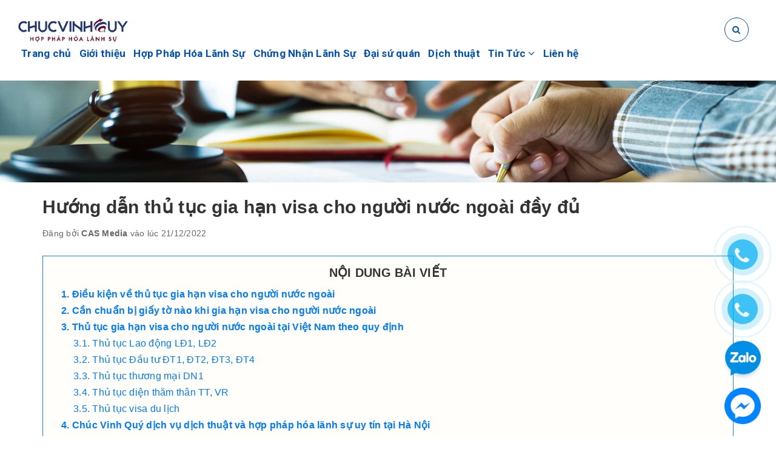

--- FILE ---
content_type: text/html; charset=utf-8
request_url: https://hopphaphoa.vn/huong-dan-thu-tuc-gia-han-visa-cho-nguoi-nuoc-ngoai-day-du
body_size: 12511
content:
<!DOCTYPE html>
<html lang="vi">
	<head>
		<meta name="google-site-verification" content="moF6XYjXeWxHbuOPB94Nd0LRHTb7Aw7pcE07pqAogaM" />
		<meta name='dmca-site-verification' content='TlJFWmxnTTFDYlByZGVCaEw0eTZxZz090' />
		<!-- Google Tag Manager -->
		<script>(function(w,d,s,l,i){w[l]=w[l]||[];w[l].push({'gtm.start':
															  new Date().getTime(),event:'gtm.js'});var f=d.getElementsByTagName(s)[0],
	j=d.createElement(s),dl=l!='dataLayer'?'&l='+l:'';j.async=true;j.src=
		'https://www.googletagmanager.com/gtm.js?id='+i+dl;f.parentNode.insertBefore(j,f);
									})(window,document,'script','dataLayer','GTM-PBRHNGK');</script>
		<!-- Google tag (gtag.js) -->
		<script async src="https://www.googletagmanager.com/gtag/js?id=G-30BZ5QTV1P"></script>
		<script>
			window.dataLayer = window.dataLayer || [];
			function gtag(){dataLayer.push(arguments);}
			gtag('js', new Date());

			gtag('config', 'G-30BZ5QTV1P');
		</script>
		<!-- End Google Tag Manager -->
		<meta charset="UTF-8" />
		<meta name="viewport" content="width=device-width, initial-scale=1, maximum-scale=1">			
		<title>
			Hướng dẫn thủ tục gia hạn visa cho người nước ngoài đầy đủ
			
			

		</title>		
		<!-- ================= Page description ================== -->
		<meta name="description" content="Nếu người nước ngoài lưu trú tại Việt Nam quá hạn sẽ phải chịu phạt hành chính và cũng khiến cho việc nhập cảnh lần sau gặp khó khăn. Lúc này sẽ bạn cần thực hiện thủ tục gia hạn visa cho người nước ngoài để có thêm thời hạn lưu trú. Chúc Vinh Quý sẽ hướng dẫn chuẩn bị hồ sơ cần thiết ở bài viết dưới. Điều kiện về thủ">
		<!-- ================= Meta ================== -->
		<meta name="keywords" content="Hướng dẫn thủ tục gia hạn visa cho người nước ngoài đầy đủ, Tin Tức Xã Hội,  Hợp Pháp Hóa VN, hopphaphoa.vn"/>
		<link rel="canonical" href="https://hopphaphoa.vn/huong-dan-thu-tuc-gia-han-visa-cho-nguoi-nuoc-ngoai-day-du"/>
		<meta name='revisit-after' content='1 days' />
		<meta name="robots" content="noodp,index,follow" />
		<!-- ================= Favicon ================== -->
		
		<link rel="icon" href="//bizweb.dktcdn.net/100/314/978/themes/892604/assets/favicon.png?1740706484034" type="image/x-icon" />
		
		<!-- Facebook Open Graph meta tags -->
		

	<meta property="og:type" content="article">
	<meta property="og:title" content="Hướng dẫn thủ tục gia hạn visa cho người nước ngo&#224;i đầy đủ">
  	
	
		<meta property="og:image" content="http://bizweb.dktcdn.net/thumb/grande/100/314/978/articles/thu-tuc-gia-han-visa-cho-nguoi-nuoc-ngoai-3.jpg?v=1671637719900">
		<meta property="og:image:secure_url" content="https://bizweb.dktcdn.net/thumb/grande/100/314/978/articles/thu-tuc-gia-han-visa-cho-nguoi-nuoc-ngoai-3.jpg?v=1671637719900">
	

<meta property="og:description" content="Nếu người nước ngoài lưu trú tại Việt Nam quá hạn sẽ phải chịu phạt hành chính và cũng khiến cho việc nhập cảnh lần sau gặp khó khăn. Lúc này sẽ bạn cần thực hiện thủ tục gia hạn visa cho người nước ngoài để có thêm thời hạn lưu trú. Chúc Vinh Quý sẽ hướng dẫn chuẩn bị hồ sơ cần thiết ở bài viết dưới. Điều kiện về thủ">
<meta property="og:url" content="https://hopphaphoa.vn/huong-dan-thu-tuc-gia-han-visa-cho-nguoi-nuoc-ngoai-day-du">
<meta property="og:site_name" content="Hợp Pháp Hóa VN">		
		
<script type="application/ld+json">
        {
        "@context": "http://schema.org",
        "@type": "BreadcrumbList",
        "itemListElement": 
        [
            {
                "@type": "ListItem",
                "position": 1,
                "item": 
                {
                  "@id": "https://hopphaphoa.vn",
                  "name": "Trang chủ"
                }
            },
      
        
      
            {
                "@type": "ListItem",
                "position": 2,
                "item": 
                {
                  "@id": "https://hopphaphoa.vn/tin-tuc-xa-hoi",
                  "name": "Tin Tức Xã Hội"
                }
            },
      {
                "@type": "ListItem",
                "position": 3,
                "item": 
                {
                  "@id": "https://hopphaphoa.vn/huong-dan-thu-tuc-gia-han-visa-cho-nguoi-nuoc-ngoai-day-du",
                  "name": "Hướng dẫn thủ tục gia hạn visa cho người nước ngoài đầy đủ"
                }
            }
      
      
      
      
    
        ]
        }
</script>

		<link rel="preload" href="//bizweb.dktcdn.net/100/314/978/themes/892604/assets/base.scss.css?1740706484034" as="style">
		<link rel="preload" href="//bizweb.dktcdn.net/100/314/978/themes/892604/assets/style.scss.css?1740706484034" as="style">

		<!-- Plugin CSS -->			
		<link rel="stylesheet" href="//bizweb.dktcdn.net/100/314/978/themes/892604/assets/base.scss.css?1740706484034">
		<link rel="stylesheet" href="//bizweb.dktcdn.net/100/314/978/themes/892604/assets/style.scss.css?1740706484034">

		<link rel="preload" href="https://fonts.googleapis.com/css2?family=Roboto:wght@400;700&display=swap" as="style">
		<link href="https://fonts.googleapis.com/css2?family=Roboto:wght@400;700&display=swap" rel="stylesheet">

		<link rel="preload" href="https://fonts.googleapis.com/icon?family=Material+Icons" as="style">
		<link href="https://fonts.googleapis.com/icon?family=Material+Icons" rel="stylesheet">

		<!-- Build Main CSS -->			

		

		<!-- Bizweb javascript customer -->
		

		<script src="//bizweb.dktcdn.net/100/314/978/themes/892604/assets/jquery-min.js?1740706484034" type="text/javascript"></script>

		<script>			
			var template = 'article';			 
		</script>
		<!-- Bizweb conter for header -->

		<script>
	var Bizweb = Bizweb || {};
	Bizweb.store = 'hopphaplanhsu.mysapo.net';
	Bizweb.id = 314978;
	Bizweb.theme = {"id":892604,"name":"Halu Đối Tác","role":"main"};
	Bizweb.template = 'article';
	if(!Bizweb.fbEventId)  Bizweb.fbEventId = 'xxxxxxxx-xxxx-4xxx-yxxx-xxxxxxxxxxxx'.replace(/[xy]/g, function (c) {
	var r = Math.random() * 16 | 0, v = c == 'x' ? r : (r & 0x3 | 0x8);
				return v.toString(16);
			});		
</script>
<script>
	(function () {
		function asyncLoad() {
			var urls = ["//static.zotabox.com/0/0/00fe822638e4c98d696707f6f5260a5a/widgets.js?store=hopphaplanhsu.mysapo.net","//static.zotabox.com/0/0/00fe822638e4c98d696707f6f5260a5a/widgets.js?store=hopphaplanhsu.mysapo.net","//static.zotabox.com/0/0/00fe822638e4c98d696707f6f5260a5a/widgets.js?store=hopphaplanhsu.mysapo.net","https://googleshopping.sapoapps.vn/conversion-tracker/global-tag/1135.js?store=hopphaplanhsu.mysapo.net","https://googleshopping.sapoapps.vn/conversion-tracker/event-tag/1135.js?store=hopphaplanhsu.mysapo.net","//promotionpopup.sapoapps.vn/genscript/script.js?store=hopphaplanhsu.mysapo.net","//static.zotabox.com/0/0/00fe822638e4c98d696707f6f5260a5a/widgets.js?store=hopphaplanhsu.mysapo.net","https://google-shopping.sapoapps.vn/conversion-tracker/global-tag/2520.js?store=hopphaplanhsu.mysapo.net","https://google-shopping.sapoapps.vn/conversion-tracker/event-tag/2520.js?store=hopphaplanhsu.mysapo.net","//static.zotabox.com/0/0/00fe822638e4c98d696707f6f5260a5a/widgets.js?store=hopphaplanhsu.mysapo.net","https://forms.sapoapps.vn/libs/js/surveyform.min.js?store=hopphaplanhsu.mysapo.net","//static.zotabox.com/0/0/00fe822638e4c98d696707f6f5260a5a/widgets.js?store=hopphaplanhsu.mysapo.net","//static.zotabox.com/0/0/00fe822638e4c98d696707f6f5260a5a/widgets.js?store=hopphaplanhsu.mysapo.net"];
			for (var i = 0; i < urls.length; i++) {
				var s = document.createElement('script');
				s.type = 'text/javascript';
				s.async = true;
				s.src = urls[i];
				var x = document.getElementsByTagName('script')[0];
				x.parentNode.insertBefore(s, x);
			}
		};
		window.attachEvent ? window.attachEvent('onload', asyncLoad) : window.addEventListener('load', asyncLoad, false);
	})();
</script>


<script>
	window.BizwebAnalytics = window.BizwebAnalytics || {};
	window.BizwebAnalytics.meta = window.BizwebAnalytics.meta || {};
	window.BizwebAnalytics.meta.currency = 'VND';
	window.BizwebAnalytics.tracking_url = '/s';

	var meta = {};
	
	meta.article = {"id": 2785713};
	
	
	for (var attr in meta) {
	window.BizwebAnalytics.meta[attr] = meta[attr];
	}
</script>

	
		<script src="/dist/js/stats.min.js?v=96f2ff2"></script>
	



<!-- Google tag (gtag.js) -->
<script async src="https://www.googletagmanager.com/gtag/js?id=G-J81L617G0M"></script>
<script>
  window.dataLayer = window.dataLayer || [];
  function gtag(){dataLayer.push(arguments);}
  gtag('js', new Date());

  gtag('config', 'G-J81L617G0M');
</script>
<script>

	window.enabled_enhanced_ecommerce = false;

</script>






<script>
	var eventsListenerScript = document.createElement('script');
	eventsListenerScript.async = true;
	
	eventsListenerScript.src = "/dist/js/store_events_listener.min.js?v=1b795e9";
	
	document.getElementsByTagName('head')[0].appendChild(eventsListenerScript);
</script>





	
		<script>var ProductReviewsAppUtil=ProductReviewsAppUtil || {};</script>

		<script>(function(w,d,s,l,i){w[l]=w[l]||[];w[l].push({'gtm.start':
															  new Date().getTime(),event:'gtm.js'});var f=d.getElementsByTagName(s)[0],
	j=d.createElement(s),dl=l!='dataLayer'?'&l='+l:'';j.async=true;j.src=
		'https://www.googletagmanager.com/gtm.js?id='+i+dl;f.parentNode.insertBefore(j,f);
									})(window,document,'script','dataLayer','GTM-5BHS5WM');</script>
		<!-- End Google Tag Manager -->
		<meta name="google-site-verification" content="t5RIzT58ekunlGtPRHNyC_EXhgkVwgTkTbHVUedoBm4" />
		
	</head>
	<body class="">		
		
		<!-- Main content -->
		<header class="header ">	
	<div class="middle-header">
		<div class="container">
			
			<div class="header-main">
				<div class="row">
					<div class="col-lg-11 col-md-11 col-sm-12 text-center">
						<div class="menu-bar hidden-md hidden-lg">
							<i class="fa fa-bars" aria-hidden="true"></i>
						</div>
						<div class="logo">
							
							<a href="/" class="logo-wrapper " title="Hợp Pháp Hóa VN">		
								<img src="//bizweb.dktcdn.net/100/314/978/themes/892604/assets/loading.svg?1740706484034"  data-lazyload="//bizweb.dktcdn.net/thumb/medium/100/314/978/themes/892604/assets/logo.png?1740706484034"  alt="Hợp Pháp Hóa VN">
							</a>
													
						</div>
						<div class="main-nav">
							<div class="hidden-lg hidden-md head-menu">
	
	<a href="/" class="logo-wrapper " title="Hợp Pháp Hóa VN">		
		<img src="//bizweb.dktcdn.net/thumb/medium/100/314/978/themes/892604/assets/logo.png?1740706484034" alt="Hợp Pháp Hóa VN">
	</a>
	
	<div class="close-menu"><span>&times;</span></div>
</div>
<nav>
	<ul id="nav" class="nav hidden-sm hidden-xs">
		
		
		
		
		
		
		<li class="hidden-sm hidden-xs nav-item "><a class="nav-link" href="/" title="Trang chủ">Trang chủ</a></li>
		
		
		
		
		
		
		
		<li class="hidden-sm hidden-xs nav-item "><a class="nav-link" href="/gioi-thieu" title="Giới thiệu">Giới thiệu</a></li>
		
		
		
		
		
		
		
		<li class="hidden-sm hidden-xs nav-item "><a class="nav-link" href="https://hopphaphoa.vn/hop-phap-hoa-lanh-su" title="Hợp Pháp Hóa Lãnh Sự">Hợp Pháp Hóa Lãnh Sự</a></li>
		
		
		
		
		
		
		
		<li class="hidden-sm hidden-xs nav-item "><a class="nav-link" href="https://hopphaphoa.vn/chung-nhan-lanh-su-hop-phap-hoa-lanh-su-la-gi" title="Chứng Nhận Lãnh Sự">Chứng Nhận Lãnh Sự</a></li>
		
		
		
		
		
		
		
		<li class="hidden-sm hidden-xs nav-item "><a class="nav-link" href="/dai-su-quan" title="Đại sứ quán">Đại sứ quán</a></li>
		
		
		
		
		
		
		
		<li class="hidden-sm hidden-xs nav-item "><a class="nav-link" href="https://hopphaphoa.vn/bao-gia-dich-thuat-cong-chung-dich-thuat-cvq" title="Dịch thuật">Dịch thuật</a></li>
		
		
		
		
		
		
		
		<li class="hidden-sm hidden-xs nav-item  has-dropdown">
			<a href="/tin-tuc-cap-nhat" title="Tin Tức" class="nav-link">Tin Tức <i class="fa fa-angle-down" data-toggle="dropdown"></i></a>			
						
			<ul class="dropdown-menu">
				
				
				<li class="nav-item-lv2">
					<a class="nav-link" title="Tin Tức Xã Hội" href="/tin-tuc-xa-hoi">Tin Tức Xã Hội</a>
				</li>
				
				
				
				<li class="dropdown-submenu nav-item-lv2">
					<a class="nav-link" title="Dịch thuật công chứng" href="/dich-thuat-cong-chung-1">Dịch thuật công chứng <i class="fa fa-angle-right"></i></a>

					<ul class="dropdown-menu">
												
						<li class="nav-item-lv3">
							<a class="nav-link" title="Dịch thuật tiếng Trung" href="https://hopphaphoa.vn/dich-thuat-cong-chung-tieng-trung-quoc-uy-tin-tai-ha-noi">Dịch thuật tiếng Trung</a>
						</li>						
												
						<li class="nav-item-lv3">
							<a class="nav-link" title="Dịch thuật tiếng Nga" href="https://hopphaphoa.vn/dich-thuat-cong-chung-tieng-nga-lay-khan-tai-ha-noi">Dịch thuật tiếng Nga</a>
						</li>						
						
					</ul>                      
				</li>
				
				
				
				<li class="dropdown-submenu nav-item-lv2">
					<a class="nav-link" title="Dịch vụ khác" href="/dich-vu-khac">Dịch vụ khác <i class="fa fa-angle-right"></i></a>

					<ul class="dropdown-menu">
												
						<li class="nav-item-lv3">
							<a class="nav-link" title="Dịch Vụ Giấy Phép Lao Động" href="/dich-vu-giay-phep-lao-dong">Dịch Vụ Giấy Phép Lao Động</a>
						</li>						
												
						<li class="nav-item-lv3">
							<a class="nav-link" title="Dịch Vụ Gia Hạn Visa" href="/dich-vu-gia-han-visa">Dịch Vụ Gia Hạn Visa</a>
						</li>						
												
						<li class="nav-item-lv3">
							<a class="nav-link" title="Dịch Vụ Thẻ Tạm Trú" href="/dich-vu-the-tam-tru">Dịch Vụ Thẻ Tạm Trú</a>
						</li>						
						
					</ul>                      
				</li>
				
				
				
				<li class="nav-item-lv2">
					<a class="nav-link" title="Hợp Pháp Hóa Lãnh Sự" href="/hop-phap-hoa-lanh-su-1">Hợp Pháp Hóa Lãnh Sự</a>
				</li>
				
				
				
				<li class="nav-item-lv2">
					<a class="nav-link" title="Chứng Nhận Lãnh Sự" href="/chung-nhan-lanh-su-1">Chứng Nhận Lãnh Sự</a>
				</li>
				
				

			</ul>
			
		</li>
		
		
		
		
		
		
		
		<li class="hidden-sm hidden-xs nav-item "><a class="nav-link" href="/lien-he" title="Liên hệ">Liên hệ</a></li>
		
		

		<!-- menu mobile -->
		
		
		<li class="hidden-lg hidden-md nav-item "><a class="nav-link" href="/" title="Trang chủ">Trang chủ</a></li>
		
		
		
		<li class="hidden-lg hidden-md nav-item "><a class="nav-link" href="/gioi-thieu" title="Giới thiệu">Giới thiệu</a></li>
		
		
		
		<li class="hidden-lg hidden-md nav-item "><a class="nav-link" href="https://hopphaphoa.vn/hop-phap-hoa-lanh-su" title="Hợp Pháp Hóa Lãnh Sự">Hợp Pháp Hóa Lãnh Sự</a></li>
		
		
		
		<li class="hidden-lg hidden-md nav-item "><a class="nav-link" href="https://hopphaphoa.vn/chung-nhan-lanh-su-hop-phap-hoa-lanh-su-la-gi" title="Chứng Nhận Lãnh Sự">Chứng Nhận Lãnh Sự</a></li>
		
		
		
		<li class="hidden-lg hidden-md nav-item "><a class="nav-link" href="/dai-su-quan" title="Đại sứ quán">Đại sứ quán</a></li>
		
		
		
		<li class="hidden-lg hidden-md nav-item "><a class="nav-link" href="https://hopphaphoa.vn/bao-gia-dich-thuat-cong-chung-dich-thuat-cvq" title="Dịch thuật">Dịch thuật</a></li>
		
		
		
		<li class="hidden-lg hidden-md nav-item  has-dropdown">
			<a href="/tin-tuc-cap-nhat" title="Tin Tức" class="nav-link">Tin Tức <i class="fa fa-angle-down" data-toggle="dropdown"></i></a>			

			<ul class="dropdown-menu">
				
				
				<li class="nav-item-lv2">
					<a class="nav-link" title="Tin Tức Xã Hội" href="/tin-tuc-xa-hoi">Tin Tức Xã Hội</a>
				</li>
				
				
				
				<li class="dropdown-submenu nav-item-lv2">
					<a class="nav-link" title="Dịch thuật công chứng" href="/dich-thuat-cong-chung-1">Dịch thuật công chứng <i class="fa fa-angle-down"></i></a>

					<ul class="dropdown-menu">
												
						<li class="nav-item-lv3">
							<a class="nav-link" title="Dịch thuật tiếng Trung" href="https://hopphaphoa.vn/dich-thuat-cong-chung-tieng-trung-quoc-uy-tin-tai-ha-noi">Dịch thuật tiếng Trung</a>
						</li>						
												
						<li class="nav-item-lv3">
							<a class="nav-link" title="Dịch thuật tiếng Nga" href="https://hopphaphoa.vn/dich-thuat-cong-chung-tieng-nga-lay-khan-tai-ha-noi">Dịch thuật tiếng Nga</a>
						</li>						
						
					</ul>                      
				</li>
				
				
				
				<li class="dropdown-submenu nav-item-lv2">
					<a class="nav-link" title="Dịch vụ khác" href="/dich-vu-khac">Dịch vụ khác <i class="fa fa-angle-down"></i></a>

					<ul class="dropdown-menu">
												
						<li class="nav-item-lv3">
							<a class="nav-link" title="Dịch Vụ Giấy Phép Lao Động" href="/dich-vu-giay-phep-lao-dong">Dịch Vụ Giấy Phép Lao Động</a>
						</li>						
												
						<li class="nav-item-lv3">
							<a class="nav-link" title="Dịch Vụ Gia Hạn Visa" href="/dich-vu-gia-han-visa">Dịch Vụ Gia Hạn Visa</a>
						</li>						
												
						<li class="nav-item-lv3">
							<a class="nav-link" title="Dịch Vụ Thẻ Tạm Trú" href="/dich-vu-the-tam-tru">Dịch Vụ Thẻ Tạm Trú</a>
						</li>						
						
					</ul>                      
				</li>
				
				
				
				<li class="nav-item-lv2">
					<a class="nav-link" title="Hợp Pháp Hóa Lãnh Sự" href="/hop-phap-hoa-lanh-su-1">Hợp Pháp Hóa Lãnh Sự</a>
				</li>
				
				
				
				<li class="nav-item-lv2">
					<a class="nav-link" title="Chứng Nhận Lãnh Sự" href="/chung-nhan-lanh-su-1">Chứng Nhận Lãnh Sự</a>
				</li>
				
				

			</ul>
		</li>
		
		
		
		<li class="hidden-lg hidden-md nav-item "><a class="nav-link" href="/lien-he" title="Liên hệ">Liên hệ</a></li>
		
		
	</ul>	
	<ul class="nav hidden-lg hidden-md nav-mobile">
		
		
		<li class="nav-item">
			<a class="nav-link" href="/" title="Trang chủ">
				Trang chủ
			</a>
		</li>
		
		
		
		<li class="nav-item">
			<a class="nav-link" href="/gioi-thieu" title="Giới thiệu">
				Giới thiệu
			</a>
		</li>
		
		
		
		<li class="nav-item">
			<a class="nav-link" href="https://hopphaphoa.vn/hop-phap-hoa-lanh-su" title="Hợp Pháp Hóa Lãnh Sự">
				Hợp Pháp Hóa Lãnh Sự
			</a>
		</li>
		
		
		
		<li class="nav-item">
			<a class="nav-link" href="https://hopphaphoa.vn/chung-nhan-lanh-su-hop-phap-hoa-lanh-su-la-gi" title="Chứng Nhận Lãnh Sự">
				Chứng Nhận Lãnh Sự
			</a>
		</li>
		
		
		
		<li class="nav-item">
			<a class="nav-link" href="/dai-su-quan" title="Đại sứ quán">
				Đại sứ quán
			</a>
		</li>
		
		
		
		<li class="nav-item">
			<a class="nav-link" href="https://hopphaphoa.vn/bao-gia-dich-thuat-cong-chung-dich-thuat-cvq" title="Dịch thuật">
				Dịch thuật
			</a>
		</li>
		
		
		
		<li class="nav-item">
			<a href="/tin-tuc-cap-nhat" class="nav-link" title="Tin Tức">
				 Tin Tức 
			</a>
			<span class="open-close2">
				<i class="fa fa-angle-down" aria-hidden="true"></i>
			</span>
			<ul class="sub-menu-1" style="display: none">
				
				
				<li class="nav-item-lv2">
					<a class="nav-link" href="/tin-tuc-xa-hoi" title="Tin Tức Xã Hội">
						<span>Tin Tức Xã Hội</span>
					</a>
				</li>
				
				
				
				<li class="dropdown-submenu nav-item-lv2">
					<a class="nav-link" href="/dich-thuat-cong-chung-1" title="Dịch thuật công chứng">
						
						<span>Dịch thuật công chứng</span>
					</a>
					<span class="open-close2">
						<i class="fa fa-angle-down" aria-hidden="true"></i>
					</span>
					<ul class="sub-menu-2" style="display: none">
												
						<li class="nav-item-lv3">
							<a class="nav-link" href="https://hopphaphoa.vn/dich-thuat-cong-chung-tieng-trung-quoc-uy-tin-tai-ha-noi" title="Dịch thuật tiếng Trung">
								Dịch thuật tiếng Trung
							</a>
						</li>						
												
						<li class="nav-item-lv3">
							<a class="nav-link" href="https://hopphaphoa.vn/dich-thuat-cong-chung-tieng-nga-lay-khan-tai-ha-noi" title="Dịch thuật tiếng Nga">
								Dịch thuật tiếng Nga
							</a>
						</li>						
						
					</ul>                      
				</li>
				
				
				
				<li class="dropdown-submenu nav-item-lv2">
					<a class="nav-link" href="/dich-vu-khac" title="Dịch vụ khác">
						
						<span>Dịch vụ khác</span>
					</a>
					<span class="open-close2">
						<i class="fa fa-angle-down" aria-hidden="true"></i>
					</span>
					<ul class="sub-menu-2" style="display: none">
												
						<li class="nav-item-lv3">
							<a class="nav-link" href="/dich-vu-giay-phep-lao-dong" title="Dịch Vụ Giấy Phép Lao Động">
								Dịch Vụ Giấy Phép Lao Động
							</a>
						</li>						
												
						<li class="nav-item-lv3">
							<a class="nav-link" href="/dich-vu-gia-han-visa" title="Dịch Vụ Gia Hạn Visa">
								Dịch Vụ Gia Hạn Visa
							</a>
						</li>						
												
						<li class="nav-item-lv3">
							<a class="nav-link" href="/dich-vu-the-tam-tru" title="Dịch Vụ Thẻ Tạm Trú">
								Dịch Vụ Thẻ Tạm Trú
							</a>
						</li>						
						
					</ul>                      
				</li>
				
				
				
				<li class="nav-item-lv2">
					<a class="nav-link" href="/hop-phap-hoa-lanh-su-1" title="Hợp Pháp Hóa Lãnh Sự">
						<span>Hợp Pháp Hóa Lãnh Sự</span>
					</a>
				</li>
				
				
				
				<li class="nav-item-lv2">
					<a class="nav-link" href="/chung-nhan-lanh-su-1" title="Chứng Nhận Lãnh Sự">
						<span>Chứng Nhận Lãnh Sự</span>
					</a>
				</li>
				
				
			</ul>
		</li>
		
		
		
		<li class="nav-item">
			<a class="nav-link" href="/lien-he" title="Liên hệ">
				Liên hệ
			</a>
		</li>
		
		
	</ul>
</nav>
<div class="hidden-lg hidden-md footer-menu">
	<div class="box">
		
			<a class="hotline" href="tel:0969.162.538" title="phone"><i class="fa fa-phone"></i> 0969.162.538</a>
		
	</div>
	<div class="box text-center">
		<ul class="social-media">
			
			<li><a rel="nofollow" href="https://www.facebook.com/" title="facebook"><i class="fa fa-facebook"> </i></a></li>
			
			
			<li><a rel="nofollow" href="https://www.youtube.com/" title="youtube"><i class="fa fa-youtube-play"> </i></a></li>
			
		</ul>
	</div>
</div>
						</div>
					</div>
					<div class="col-lg-1 col-md-1 text-right box-relative">
						<div class="inner-box">
							<div class="search">
								<div class="header_search search_form" onclick="">
	<span class="icon-click-search"><i class="fa fa-search"></i></span>
	<form class="input-group search-bar search_form" action="/search" method="get" role="search">		
		<input type="search" name="q" value="" placeholder="Tìm kiếm... " class="input-group-field st-default-search-input search-text" autocomplete="off">
		<input type="hidden" name="type" value="article" />
		<span class="input-group-btn">
			<button class="btn icon-fallback-text">
				<i class="fa fa-search"></i>
			</button>
		</span>
	</form>
</div>
							</div>
						</div>
					</div>
				</div>

			</div>
		</div>
	</div>
</header>
		<section class="bread-crumb">
	<div class="head-bread">
		<div class="container">
			<ul class="breadcrumb">					
				<li class="home">
					<a href="/" title="Trang chủ" ><span >Trang chủ</span></a>	
					<i class="fa fa-angle-right" aria-hidden="true"></i>
				</li>
				
				<li>
					<a href="/tin-tuc-xa-hoi" title="Tin Tức Xã Hội"><span >Tin Tức Xã Hội</span></a>	
					<i class="fa fa-angle-right" aria-hidden="true"></i>
				</li>
				<li><strong><span >Hướng dẫn thủ tục gia hạn visa cho người nước ngoài đầy đủ</span></strong></li>
				
			</ul>
		</div>
	</div>
	<span class="crumb-border"></span>
	<div class="container">
		<div class="row">
			<div class="col-xs-12 a-left">
				<div class="breadcrumb-container">
					<div class="title-page ">
						
						Hướng dẫn thủ tục gia hạn visa cho người nước ngoài đầy đủ
						
					</div>
				</div>
			</div>
		</div>
	</div>
</section>
<div class="container article-wraper">
	<div class="row">		
		<section class="right-content col-lg-12 ">
			<article class="article-main" itemscope itemtype="http://schema.org/Article">
				
				
				
				<meta itemprop="mainEntityOfPage" content="/huong-dan-thu-tuc-gia-han-visa-cho-nguoi-nuoc-ngoai-day-du">
				<meta itemprop="description" content="">
				<meta itemprop="author" content="CAS Media">
				<meta itemprop="headline" content="Hướng dẫn thủ tục gia hạn visa cho người nước ngoài đầy đủ">
				<meta itemprop="image" content="https:https://bizweb.dktcdn.net/100/314/978/articles/thu-tuc-gia-han-visa-cho-nguoi-nuoc-ngoai-3.jpg?v=1671637719900">
				<meta itemprop="datePublished" content="21-12-2022">
				<meta itemprop="dateModified" content="21-12-2022">
				<div class="hidden" itemprop="publisher" itemscope itemtype="https://schema.org/Organization">
					<div itemprop="logo" itemscope itemtype="https://schema.org/ImageObject">
						<img src="//bizweb.dktcdn.net/100/314/978/themes/892604/assets/logo.png?1740706484034" alt="Hợp Pháp Hóa VN"/>
						<meta itemprop="url" content="https://bizweb.dktcdn.net/100/314/978/themes/892604/assets/logo.png?1740706484034">
						<meta itemprop="width" content="200">
						<meta itemprop="height" content="49">
					</div>
					<meta itemprop="name" content="Hợp Pháp Hóa VN">
				</div>

				<div class="row">
					<div class="col-lg-12">
						<h1 class="title-head" itemprop="name">Hướng dẫn thủ tục gia hạn visa cho người nước ngoài đầy đủ</h1>
						<div class="media-body ">
						<div class="postby">
							<span>Đăng bởi <b>CAS Media</b> vào lúc 21/12/2022</span>
						</div>
						</div>
						<div class="article-details">
							<div class="article-image hidden">
								<a href="/huong-dan-thu-tuc-gia-han-visa-cho-nguoi-nuoc-ngoai-day-du">
									
									<img itemprop="image" class="img-fluid" src="https://bizweb.dktcdn.net/100/314/978/articles/thu-tuc-gia-han-visa-cho-nguoi-nuoc-ngoai-3.jpg?v=1671637719900" alt="Hướng dẫn thủ tục gia hạn visa cho người nước ngoài đầy đủ">
									
								</a>
							</div>
							<div class="toc-prouct">
								<div class="title-toc" style="font-size: 20px; text-transform: uppercase; text-align: center; margin-bottom: 5px; font-weight: bold;">
								Nội dung bài viết
							</div>
								<ol id="toc"></ol>
							</div>
							<div class="article-content" itemprop="description">
								<div class="rte">
									<p>Nếu người nước ngoài lưu trú tại Việt Nam quá hạn sẽ phải chịu phạt hành chính và cũng khiến cho việc nhập cảnh lần sau gặp khó khăn. Lúc này sẽ bạn cần thực hiện thủ tục gia hạn visa cho người nước ngoài để có thêm thời hạn lưu trú. Chúc Vinh Quý sẽ hướng dẫn chuẩn bị hồ sơ cần thiết ở bài viết dưới.</p>
<p><meta charset="utf-8" /></p>
<h2 dir="ltr" style="text-align: justify;"><strong>Điều kiện về thủ tục gia hạn visa cho người nước ngoài</strong></h2>
<p dir="ltr" style="text-align: justify;">Để thực hiện gia hạn visa cho người nước ngoài thành công cần phải thỏa mãn các điều kiện như sau:&nbsp;</p>
<ul dir="ltr">
<li role="presentation" style="text-align: justify;">Hộ chiếu gốc phải còn hạn ít nhất từ 6 tháng trở lên.</li>
<li role="presentation" style="text-align: justify;">Visa lưu trú của người nước ngoài thuộc các diện như DN, LĐ, TT, ĐT, VR…</li>
<li role="presentation" style="text-align: justify;">Có lý lịch trong sạch không được có tiền án, tiền sự tại Việt Nam.&nbsp;</li>
<li role="presentation" style="text-align: justify;">Người nước ngoài không nằm trong diện cấm nhập cảnh hoặc tạm hoãn.&nbsp;</li>
<li role="presentation" style="text-align: justify;">Có đầy đủ hồ sơ thông tin về cá nhân, doanh nghiệp hoặc đơn vị tổ chức bảo lãnh.&nbsp;</li>
<li role="presentation" style="text-align: justify;">Visa nằm trong thời gian cho phép.</li>
<li role="presentation" style="text-align: justify;">Có công ty bảo lãnh nếu sở hữu visa DN, LĐ,ĐT.</li>
<li role="presentation" style="text-align: justify;">Được bảo lãnh từ người thân đối với visa TT.&nbsp;</li></ul>
<p dir="ltr" style="text-align: center;"><img alt="Điều kiện về thủ tục gia hạn visa cho người nước ngoài" data-thumb="original" original-height="525" original-width="800" src="//bizweb.dktcdn.net/100/314/978/files/thu-tuc-gia-han-visa-cho-nguoi-nuoc-ngoai-1.jpg?v=1671637648119" /></p>
<p dir="ltr" style="text-align: center;"><em>Điều kiện về thủ tục gia hạn visa cho người nước ngoài</em></p>
<h2 dir="ltr" style="text-align: justify;"><strong>Cần chuẩn bị giấy tờ nào khi gia hạn visa cho người nước ngoài</strong></h2>
<p dir="ltr" style="text-align: justify;">Hồ sơ xin gia hạn visa cho người nước ngoài gồm có tờ khai xin gia hạn theo mẫu quy định ban hành kèm thông tư 04/2015/TT-BCA. Ngoài ra còn có các giấy tờ liên quan đến nhập cảnh, xuất cảnh hoặc lưu trú của người nước ngoài tại Việt Nam.&nbsp;</p>
<ul dir="ltr">
<li role="presentation" style="text-align: justify;">Hồ sơ theo diện thăm thân ngoài mẫu đơn xin gia hạn sẽ có thêm hộ chiếu gốc, căn cước công dân và giấy xác nhận tạm trú của người nước ngoài.&nbsp;</li>
<li role="presentation" style="text-align: justify;">Đối với doanh nghiệp bảo lãnh cần chuẩn bị hồ sơ gồm có đơn xin gia hạn visa, hộ chiếu gốc, giấy xác nhận tạm trú, các giấy tờ khác của người nước ngoài.&nbsp;</li></ul>
<h2 dir="ltr" style="text-align: justify;"><strong>Thủ tục gia hạn visa cho người nước ngoài tại Việt Nam theo quy định</strong></h2>
<p dir="ltr" style="text-align: justify;">Dưới đây hướng dẫn gia hạn visa cho người nước ngoài theo quy định bạn cần nắm rõ.&nbsp;</p>
<h3 dir="ltr" style="text-align: justify;"><strong>Thủ tục Lao động LĐ1, LĐ2</strong></h3>
<p dir="ltr" style="text-align: justify;">Người nước ngoài có giấy phép lao động hoặc giấy xác nhận miễn giấy phép lao động gồm có:&nbsp;</p>
<ul dir="ltr">
<li role="presentation" style="text-align: justify;">Giấy của cơ quan, doanh nghiệp bảo lãnh của người nước ngoài được sao y chứng thực.&nbsp;</li>
<li role="presentation" style="text-align: justify;">Hộ chiếu và visa bản gốc.</li>
<li role="presentation" style="text-align: justify;">Bản sao của tờ khai tạm trú.</li>
<li role="presentation" style="text-align: justify;">Giấy phép lao động hoặc xác nhận miễn giấy phép lao động được sao y và chứng thực.&nbsp;</li>
<li role="presentation" style="text-align: justify;">Mẫu xin gia hạn visa.</li>
<li role="presentation" style="text-align: justify;">Các giấy tờ khác như giấy giới thiệu, đơn giải trình lý do muốn gia hạn bản chính.&nbsp;</li>
<li role="presentation" style="text-align: justify;">Thời gian tối đa là 1 năm, nếu không có giấy phép lao động hoặc xác nhận miễn giấy phép lao động chỉ được gia hạn tối đa 3 tháng.&nbsp;</li></ul>
<p dir="ltr" style="text-align: center;"><img alt="Thủ tục Lao động LĐ1, LĐ2" data-thumb="original" original-height="600" original-width="800" src="//bizweb.dktcdn.net/100/314/978/files/thu-tuc-gia-han-visa-cho-nguoi-nuoc-ngoai-2.jpg?v=1671637649245" /></p>
<p dir="ltr" style="text-align: center;"><em>Thủ tục Lao động LĐ1, LĐ2</em></p>
<h3 dir="ltr" style="text-align: justify;"><strong>Thủ tục Đầu tư ĐT1, ĐT2, ĐT3, ĐT4</strong></h3>
<p dir="ltr" style="text-align: justify;">Thủ tục gia hạn cho người nước ngoài là các nhà đầu tư, góp vốn vào việc thành lập công ty tại Việt Nam.&nbsp;</p>
<ul dir="ltr">
<li role="presentation" style="text-align: justify;">Giấy phép hoạt động của cơ quan thực hiện bảo lãnh cho người nước ngoài.&nbsp;</li>
<li role="presentation" style="text-align: justify;">Hộ chiếu gốc và visa bản gốc.</li>
<li role="presentation" style="text-align: justify;">Tờ khai tạm trú.&nbsp;</li>
<li role="presentation" style="text-align: justify;">Giấy tờ chứng minh của nhà đầu tư về góp vốn là bản sao y chứng thực.&nbsp;</li>
<li role="presentation" style="text-align: justify;">Mẫu đơn xin gia hạn visa có xác nhận của cơ quan bảo lãnh bản chính.&nbsp;</li>
<li role="presentation" style="text-align: justify;">Giấy tờ khác như giấy giới thiệu, đơn giải trình lý do cần gia hạn visa.&nbsp;</li></ul>
<h3 dir="ltr" style="text-align: justify;"><strong>Thủ tục thương mại DN1</strong></h3>
<p dir="ltr" style="text-align: justify;">Nếu người nước ngoài nhập cảnh và muốn ở lại Việt Nam bằng visa thương mại cần chuẩn bị giấy tờ như sau:&nbsp;</p>
<ul dir="ltr">
<li role="presentation" style="text-align: justify;">Hồ sơ của cơ quan bảo lãnh cho người nước ngoài.</li>
<li role="presentation" style="text-align: justify;">Hộ chiếu và visa gốc đang còn sử dụng</li>
<li role="presentation" style="text-align: justify;">Tờ khai tạm trú.</li>
<li role="presentation" style="text-align: justify;">Mẫu đơn xin gia hạn có xác nhận của cơ quan bảo lãnh.&nbsp;</li>
<li role="presentation" style="text-align: justify;">Mẫu đơn khác như giấy giới thiệu, đơn giải trình theo yêu cầu.&nbsp;</li></ul>
<p dir="ltr" style="text-align: center;"><img alt="Thủ tục thương mại DN1" data-thumb="original" original-height="600" original-width="800" src="//bizweb.dktcdn.net/100/314/978/files/thu-tuc-gia-han-visa-cho-nguoi-nuoc-ngoai-3.jpg?v=1671637650466" /></p>
<p dir="ltr" style="text-align: center;"><em>Thủ tục thương mại DN1</em></p>
<h3 dir="ltr" style="text-align: justify;"><strong>Thủ tục diện thăm thân TT, VR</strong></h3>
<p dir="ltr" style="text-align: justify;">Đối với trường hợp này, thủ tục diện thăm thân cần chuẩn bị như sau: Người nước ngoài kết hôn với người Việt, người nước ngoài có người thân tại Việt Nam.</p>
<p dir="ltr" style="text-align: justify;">Hồ sơ chuẩn bị gồm có:&nbsp;</p>
<ul dir="ltr">
<li role="presentation" style="text-align: justify;">Người thân là người Việt Nam: chuẩn bị hộ chiếu, căn cước công dân hoặc chứng minh nhân dân.&nbsp;</li>
<li role="presentation" style="text-align: justify;">Người thân là người nước ngoài: chuẩn bị Hộ chiếu + visa đang sử dụng.</li></ul>
<p dir="ltr" style="text-align: justify;">Ngoài ra còn có các giấy tờ chứng minh nhân thân khác như giấy khai sinh, giấy chứng minh quan hệ gia đình,&nbsp; tờ khai tạm trú. Đối với các giấy tờ nước ngoài yêu cầu phải được dịch thuật công chứng đầy đủ.&nbsp;</p>
<h3 dir="ltr" style="text-align: justify;"><strong>Thủ tục visa du lịch</strong></h3>
<p dir="ltr" style="text-align: justify;">Thủ tục gia hạn visa cho người nước ngoài sẽ được thực hiện bởi công ty Lữ hành quốc tế và bạn cần chuẩn bị:</p>
<ul dir="ltr">
<li role="presentation" style="text-align: justify;">Hộ chiếu, visa gốc đang dùng</li>
<li role="presentation" style="text-align: justify;">Tờ khai tạm trú</li></ul>
<p dir="ltr" style="text-align: center;"><img alt="Thủ tục visa du lịch" data-thumb="original" original-height="610" original-width="800" src="//bizweb.dktcdn.net/100/314/978/files/thu-tuc-gia-han-visa-cho-nguoi-nuoc-ngoai-4.jpg?v=1671637651796" /></p>
<p dir="ltr" style="text-align: center;"><em>Thủ tục visa du lịch</em></p>
<h2 dir="ltr"><strong>Chúc Vinh Quý dịch vụ dịch thuật và&nbsp;hợp pháp hóa lãnh sự uy tín tại Hà Nội</strong></h2>
<p dir="ltr">Chúc Vinh Quý có nhiều năm kinh nghiệm trong lĩnh vực dịch thuật và hợp pháp hóa.</p>
<p dir="ltr"><strong>Về dịch vụ&nbsp;dịch thuật:</strong>&nbsp;&nbsp;chúng tôi đáp ứng dịch thuật hơn&nbsp;100 ngôn ngữ khác nhau trên thế giới, để đem đến sự trải nghiệm trong phong cách làm việc chuyên nghiệp, tận tâm và độ bảo mật cao dành cho khách hàng. Đem đến sự an tâm và hài lòng cho tất cả các khách hàng của mình.</p>
<p dir="ltr"><strong>Về dịch vụ hợp pháp hóa: </strong>Khi bạn cần hợp pháp hóa lãnh sự, chứng nhận lãnh sự cho thủ tục giấy phép lao động, thủ tục kết hôn với người nước ngoài, đăng ký nhập tịch, chứng nhận bằng cấp, học bạ</p>
<p dir="ltr"><strong>Cần bất cứ hỗ trợ nào, hãy gọi ngay cho chúng tôi !!!</strong></p>
<p><strong>Liên hệ văn phòng Chúc Vinh Quý tại Hà Nội</strong></p>
<p><strong>Công ty TNHH&nbsp;Chúc Vinh Quý</strong></p>
<p>Địa chỉ:&nbsp;Số 6 ngõ 5 Láng Hạ - Thành Công – Ba Đình – Hà Nội</p>
<p>Hotline: 0916 187 189 - 0969 162 538</p>
<p>Email: hopphaphoacvq@gmail.com hoặc dichthuatcvq@gmail.com<img data-thumb="original" original-height="666" original-width="500" src="//bizweb.dktcdn.net/100/314/978/files/chucvinhquy-300523-01-1d750033-4c00-48b5-9780-e8219d8e496a.jpg?v=1685521705940" /></p>
								</div>
							</div>
						</div>
					</div>
					
					
					<div class="col-lg-12">
						





<div class="social-media" data-permalink="https://hopphaphoa.vn/huong-dan-thu-tuc-gia-han-visa-cho-nguoi-nuoc-ngoai-day-du">
	<label>Chia sẻ: </label>
	
	<a target="_blank" href="//www.facebook.com/sharer.php?u=https://hopphaphoa.vn/huong-dan-thu-tuc-gia-han-visa-cho-nguoi-nuoc-ngoai-day-du" class="share-facebook" title="Chia sẻ lên Facebook">
		<i class="fa fa-facebook-official"></i>
	</a>
	

	
	<a target="_blank" href="//twitter.com/share?url=https://hopphaphoa.vn/huong-dan-thu-tuc-gia-han-visa-cho-nguoi-nuoc-ngoai-day-du" class="share-twitter" title="Chia sẻ lên Twitter">
		<i class="fa fa-twitter"></i>
	</a>
	

	

	

	
	<a target="_blank" href="//plus.google.com/share?url=https://hopphaphoa.vn/huong-dan-thu-tuc-gia-han-visa-cho-nguoi-nuoc-ngoai-day-du" class="share-google" title="+1">
		<i class="fa fa-google-plus"></i>
	</a>
	
</div>
					</div>
					
					<div class="col-lg-12 space-30">
						
						
						<div class="related-blog-title"><h2><a href="tin-tuc-xa-hoi" title="Tin liên quan" >Tin liên quan</a></h2></div>
						<div class="list-blogs related-blogs">
																
							<article class="blog-item blog-item-list " >	
								<h3 class="blog-item-name"><i class="fa fa-caret-right"></i> <a href="/thanh-vien-cong-uoc-lahay" title="Danh sách các Quốc gia thành viên công ước LaHay (HAGUE APOSTILLE MEMBER COUNTRIES)">Danh sách các Quốc gia thành viên công ước LaHay (HAGUE APOSTILLE MEMBER COUNTRIES)</a></h3>
							</article>				
																
							<article class="blog-item blog-item-list " >	
								<h3 class="blog-item-name"><i class="fa fa-caret-right"></i> <a href="/hop-phap-hoa-lanh-su-dai-su-quan-viet-nam-tai-dai-loan" title="Hợp pháp hóa lãnh sự tại Đại sứ quán Việt Nam ở Đài Loan">Hợp pháp hóa lãnh sự tại Đại sứ quán Việt Nam ở Đài Loan</a></h3>
							</article>				
																
							<article class="blog-item blog-item-list " >	
								<h3 class="blog-item-name"><i class="fa fa-caret-right"></i> <a href="/thong-tin-dai-su-quan-phan-lan" title="Thông tin đại sứ quán Phần Lan - Hướng dẫn hợp pháp hóa lãnh sự giấy tờ đại sứ quán Phần Lan sử dụng tại Việt Nam">Thông tin đại sứ quán Phần Lan - Hướng dẫn hợp pháp hóa lãnh sự giấy tờ đại sứ quán Phần Lan sử dụng tại Việt Nam</a></h3>
							</article>				
																
							<article class="blog-item blog-item-list " >	
								<h3 class="blog-item-name"><i class="fa fa-caret-right"></i> <a href="/huong-dan-hop-phap-lanh-su-giay-tuyen-the-ten" title="Hợp pháp lãnh sự giấy tuyên thệ: Thủ tục, dịch vụ nhanh">Hợp pháp lãnh sự giấy tuyên thệ: Thủ tục, dịch vụ nhanh</a></h3>
							</article>				
																
							<article class="blog-item blog-item-list " >	
								<h3 class="blog-item-name"><i class="fa fa-caret-right"></i> <a href="/khai-bao-tam-tru-cho-nguoi-nuoc-ngoai" title="Hướng dẫn thủ tục khai báo tạm trú cho người nước ngoài chi tiết">Hướng dẫn thủ tục khai báo tạm trú cho người nước ngoài chi tiết</a></h3>
							</article>				
							
						</div>
					</div>
					
				</div>				
			</article>
		</section>		
		
	</div>
</div>
<div class="ab-module-article-mostview"></div>
<input class="abbs-article-id" type="hidden" data-article-id="2785713">
<script>
	/*
 * Table of Contents jQuery Plugin - jquery.toc
 *
 * Copyright 2013-2016 Nikhil Dabas
 *
 * Licensed under the Apache License, Version 2.0 (the "License"); you may not use this file except
 * in compliance with the License.  You may obtain a copy of the License at
 *
 *     http://www.apache.org/licenses/LICENSE-2.0
 *
 * Unless required by applicable law or agreed to in writing, software distributed under the License
 * is distributed on an "AS IS" BASIS, WITHOUT WARRANTIES OR CONDITIONS OF ANY KIND, either express
 * or implied.  See the License for the specific language governing permissions and limitations
 * under the License.
 */

	(function ($) {
		"use strict";

		// Builds a list with the table of contents in the current selector.
		// options:
		//   content: where to look for headings
		//   headings: string with a comma-separated list of selectors to be used as headings, ordered
		//   by their relative hierarchy level
		var toc = function (options) {
			return this.each(function () {
				var root = $(this),
					data = root.data(),
					thisOptions,
					stack = [root], // The upside-down stack keeps track of list elements
					listTag = this.tagName,
					currentLevel = 0,
					headingSelectors;

				// Defaults: plugin parameters override data attributes, which override our defaults
				thisOptions = $.extend(
					{content: "body", headings: "h1,h2,h3"},
					{content: data.toc || undefined, headings: data.tocHeadings || undefined},
					options
				);
				headingSelectors = thisOptions.headings.split(",");

				// Set up some automatic IDs if we do not already have them
				$(thisOptions.content).find(thisOptions.headings).attr("id", function (index, attr) {
					// In HTML5, the id attribute must be at least one character long and must not
					// contain any space characters.
					//
					// We just use the HTML5 spec now because all browsers work fine with it.
					// https://mathiasbynens.be/notes/html5-id-class
					var generateUniqueId = function (text) {
						// Generate a valid ID. Spaces are replaced with underscores. We also check if
						// the ID already exists in the document. If so, we append "_1", "_2", etc.
						// until we find an unused ID.

						if (text.length === 0) {
							text = "?";
						}

						var baseId = text.replace(/\s+/g, "_"), suffix = "", count = 1;

						while (document.getElementById(baseId + suffix) !== null) {
							suffix = "_" + count++;
						}

						return baseId + suffix;
					};

					return attr || generateUniqueId($(this).text());
				}).each(function () {
					// What level is the current heading?
					var elem = $(this), level = $.map(headingSelectors, function (selector, index) {
						return elem.is(selector) ? index : undefined;
					})[0];

					if (level > currentLevel) {
						// If the heading is at a deeper level than where we are, start a new nested
						// list, but only if we already have some list items in the parent. If we do
						// not, that means that we're skipping levels, so we can just add new list items
						// at the current level.
						// In the upside-down stack, unshift = push, and stack[0] = the top.
						var parentItem = stack[0].children("li:last")[0];
						if (parentItem) {
							stack.unshift($("<" + listTag + "/>").appendTo(parentItem));
						}
					} else {
						// Truncate the stack to the current level by chopping off the 'top' of the
						// stack. We also need to preserve at least one element in the stack - that is
						// the containing element.
						stack.splice(0, Math.min(currentLevel - level, Math.max(stack.length - 1, 0)));
					}

					// Add the list item
					$("<li/>").appendTo(stack[0]).append(
						$("<a/>").text(elem.text()).attr("href", "#" + elem.attr("id"))
					);

					currentLevel = level;
				});
			});
		}, old = $.fn.toc;

		$.fn.toc = toc;

		$.fn.toc.noConflict = function () {
			$.fn.toc = old;
			return this;
		};

		// Data API
		$(function () {
			toc.call($("[data-toc]"));
		});
	}(window.jQuery));
</script>
<script type="text/javascript">
	$("#toc").toc({content: ".article-content .rte", headings: "h2, h3, h4"});
</script>
<script>
	$('.toc-prouct #toc li').click(function(){
		$('.toc-prouct #toc li').removeClass("active");
		$(this).addClass("active");
	});
</script>

		<div class="bizweb-product-reviews-module"></div>
		


















<div class="menu-box-fixed">
	<ul>
		
		
		
		
		
		
		<li class="item">
			<a href="" title="Nộp hồ sơ GQQLBH trực tuyến">
				<i class="material-icons">rate_review</i>
				<span>
					
				</span>
			</a>
		</li>
		
		
		
		
		
		
		
		<li class="item">
			<a href="" title="Đóng phí bảo hiểm">
				<i class="material-icons">event_note</i>
				<span>
					
				</span>
			</a>
		</li>
		
		
		
		
		
		
		
		<li class="item">
			<a href="" title="Đăng ký mua bảo hiểm">
				<i class="material-icons">verified_user</i>
				<span>
					
				</span>
			</a>
		</li>
		
		
		
		
		
		
		
		<li class="item">
			<a href="" title="Mẫu đơn thông dụng">
				<i class="material-icons">description</i>
				<span>
					
				</span>
			</a>
		</li>
		
		
		
		
		
		
		
		<li class="item">
			<a href="/lien-he" title="Liên hệ">
				<i class="material-icons">question_answer</i>
				<span>
					Liên hệ Hopphaphoa.vn
				</span>
			</a>
		</li>
		
		
	</ul>
</div>


<section class="section-banner-footer">
	<div class="container">
		<div class="row">
			<div class="col-md-5">
				<img class="img-responsive" src="//bizweb.dktcdn.net/100/314/978/themes/892604/assets/loading.svg?1740706484034"  data-lazyload="//bizweb.dktcdn.net/100/314/978/themes/892604/assets/tam-nhin.png?1740706484034"  alt="Tầm nhìn - Chiến lược phát triển">
			</div>
			<div class="col-md-7">
				<div class="text">
					<h2>TẦM NHÌN - CHIẾN LƯỢC PHÁT TRIỂN</h2>
					<ul>
						
						
						<li class="item">
							<i class="fa fa-bolt "></i>Trở thành đơn vị cung cấp dịch vụ Hợp pháp hóa, Chứng nhận lãnh sự số 1 tại Hà Nội
						</li>
						
						
						<li class="item">
							<i class="fa fa-bolt "></i>Tối ưu thời gian, chi phí cho khách hàng
						</li>
						
						
						<li class="item">
							<i class="fa fa-bolt "></i>Nâng cấp và cải thiện dịch vụ từ A-Z xử lý giấy tờ cho khách hàng
						</li>
						
					</ul>
				</div>
			</div>
		</div>
	</div>
</section>

<footer class="footer">
	
	<div class="back-to-top"><i class="fa  fa-long-arrow-up"></i></div>
	
	<div class="site-footer">
		<div class="container">
			
			<div class="footer-inner">
				<div class="row">
					<div class="block block-cs col-xs-12 col-sm-6 col-md-3 col-lg-3">
						<div class="footer-widget footer-info-first">
							
							<a href="/" class="logo" title="Hợp Pháp Hóa VN">		
								<img src="//bizweb.dktcdn.net/100/314/978/themes/892604/assets/loading.svg?1740706484034"  data-lazyload="//bizweb.dktcdn.net/thumb/medium/100/314/978/themes/892604/assets/logo-footer.png?1740706484034"  alt="Hợp Pháp Hóa VN">
							</a>
													
							<p><p style="text-align: justify;">Khi bạn cần hợp pháp hóa lãnh sự, chứng nhận lãnh sự cho thủ tục giấy phép lao động, thủ tục kết hôn với người nước ngoài, đăng ký nhập tịch, chứng nhận bằng cấp, học bạ…hãy gọi ngay Chúc Vinh Quý!</p></p>
							<ul class="list-menu has-toggle social-media-footer" style="display: none;">
								
								
								<li><a rel="nofollow" href="https://www.facebook.com/" title="facebook"><i class="fa fa-facebook"> </i></a></li>
								
								
								<li><a rel="nofollow" href="https://www.youtube.com/" title="youtube"><i class="fa fa-youtube"> </i></a></li>
								
								
								<li><a rel="nofollow" href="#" title="instagram"><i class="fa fa-instagram"> </i></a></li>
								
								
								
								
							</ul>
						</div>
					</div>
					<div class="block block-cs col-xs-12 col-sm-6 col-md-3 col-lg-3">
						<div class="footer-widget">
							<h4>
								<span>Giới thiệu</span>
								<i class="fa fa-plus" aria-hidden="true"></i>
							</h4>
							<ul class="list-menu has-toggle">
								
								<li><a href="/" title="Trang chủ">Trang chủ</a></li>
								
								<li><a href="/gioi-thieu" title="Giới thiệu">Giới thiệu</a></li>
								
								<li><a href="https://hopphaphoa.vn/hop-phap-hoa-lanh-su" title="Hợp Pháp Hóa Lãnh Sự">Hợp Pháp Hóa Lãnh Sự</a></li>
								
								<li><a href="https://hopphaphoa.vn/chung-nhan-lanh-su-hop-phap-hoa-lanh-su-la-gi" title="Chứng Nhận Lãnh Sự">Chứng Nhận Lãnh Sự</a></li>
								
								<li><a href="/dai-su-quan" title="Đại sứ quán">Đại sứ quán</a></li>
								
								<li><a href="https://hopphaphoa.vn/bao-gia-dich-thuat-cong-chung-dich-thuat-cvq" title="Dịch thuật">Dịch thuật</a></li>
								
								<li><a href="/tin-tuc-cap-nhat" title="Tin Tức">Tin Tức</a></li>
								
								<li><a href="/lien-he" title="Liên hệ">Liên hệ</a></li>
								
							</ul>
						</div>
					</div>
					<div class="block block-cs col-xs-12 col-sm-6 col-md-3 col-lg-3">
						<div class="footer-widget">
							<h4>
								<span>Thông tin công ty</span>
							</h4>
							<ul class="list-menu infomation" style="display: block;">
								
								
								
								
								
								
								
								
								<li class="item">
									<div class="company">
											
										<b>Công ty TNHH Chúc Vinh Quý</b>	
										
									</div>
									<div class="company">
										
									</div>
									<div class="address">Địa chỉ: 
											
										Số 61 Nguyễn Ngọc Doãn - phường Quang Trung - quận Đống Đa - Tp Hà Nội
										
									</div>
									
									<div class="hotline">Hotline: <a href="tel:0969.162.538 - 0916.187.189" title="Phone">0969.162.538 - 0916.187.189</a></div>
									

									<div class="email">Email: <a href="mailto:hopphaphoacvq@gmail.com">hopphaphoacvq@gmail.com</a></div>

								</li>
								
								
								
								
								
								
								
								
								
								
								
								
								
								
								
								
								
								
								
							</ul>
						</div>
					</div>
					<div class="block block-cs col-xs-12 col-sm-6 col-md-3 col-lg-3">
						<div class="footer-widget">
							<h4>
								<span>Bản đồ</span>

							</h4>
							<a rel="nofollow" href="https://www.google.com/maps?ll=21.008513,105.829972&z=14&t=m&hl=vi&gl=US&mapclient=embed&cid=10331355332025124225" target="_blank"><img class="img-responsive" src="//bizweb.dktcdn.net/100/314/978/themes/892604/assets/loading.svg?1740706484034"  data-lazyload="//bizweb.dktcdn.net/100/314/978/themes/892604/assets/screenshot_285.png?1740706484034" style="max-width:100%" alt="map"></a>
						</div>
					</div>
				</div>
			</div>
		</div>
	</div>
	<div class="copyright clearfix">
		<div class="container">
			<div class="border">© Bản quyền thuộc về Hợp Pháp Hóa VN <span class="nc hidden-xs">|</span> <span class="cungcap">Phát triển bởi Sapo</span></div>
		</div>
	</div>

</footer>	
		<!-- Add to cart -->	
		<!-- Main JS -->
		<link rel="preload" as="script" href="//bizweb.dktcdn.net/100/314/978/themes/892604/assets/loading.js?1740706484034" />
		<script src="//bizweb.dktcdn.net/100/314/978/themes/892604/assets/loading.js?1740706484034" type="text/javascript"></script> 
		<link rel="preload" as="script" href="//bizweb.dktcdn.net/100/314/978/themes/892604/assets/plugin-date.js?1740706484034" />
		<script src="//bizweb.dktcdn.net/100/314/978/themes/892604/assets/plugin-date.js?1740706484034" type="text/javascript"></script> 
		<link rel="preload" as="script" href="//bizweb.dktcdn.net/100/314/978/themes/892604/assets/main.js?1740706484034" />
		<script src="//bizweb.dktcdn.net/100/314/978/themes/892604/assets/main.js?1740706484034" type="text/javascript"></script> 
		<!-- Product detail JS,CSS -->

		<!-- Quick view -->
		<a href="tel:0916187189" class="suntory-alo-phone suntory-alo-green" id="suntory-alo-phoneIcon" style="right: -15px;bottom: 140px;">
	<div class="suntory-alo-ph-circle"></div>
	<div class="suntory-alo-ph-circle-fill"></div>
	<div class="suntory-alo-ph-img-circle"><i class="fa fa-phone"></i></div>
</a>
<a href="tel: 0969162538" class="suntory-alo-phone suntory-alo-green" id="suntory-alo-phoneIcon" style="right: -15px;bottom: 230px;">
	<div class="suntory-alo-ph-circle"></div>
	<div class="suntory-alo-ph-circle-fill"></div>
	<div class="suntory-alo-ph-img-circle"><i class="fa fa-phone"></i></div>
</a>
<style>
	.suntory-alo-phone {
		background-color: transparent;
		cursor: pointer;
		height: 120px;
		position: fixed;
		transition: visibility 0.5s ease 0s;
		width: 120px;
		z-index: 200000 !important;
	}
	.suntory-alo-ph-circle {
		animation: 1.2s ease-in-out 0s normal none infinite running suntory-alo-circle-anim;
		background-color: transparent;
		border: 2px solid rgba(30, 30, 30, 0.4);
		border-radius: 100%;
		height: 100px;
		left: 0px;
		opacity: 0.1;
		position: absolute;
		top: 0px;
		transform-origin: 50% 50% 0;
		transition: all 0.5s ease 0s;
		width: 100px;
	}
	.suntory-alo-ph-circle-fill {
		animation: 2.3s ease-in-out 0s normal none infinite running suntory-alo-circle-fill-anim;
		border: 2px solid transparent;
		border-radius: 100%;
		height: 70px;
		left: 15px;
		position: absolute;
		top: 15px;
		transform-origin: 50% 50% 0;
		transition: all 0.5s ease 0s;
		width: 70px;
	}
	.suntory-alo-ph-img-circle {
		/* animation: 1s ease-in-out 0s normal none infinite running suntory-alo-circle-img-anim; */
		border: 2px solid transparent;
		border-radius: 100%;
		height: 50px;
		left: 25px;
		opacity: 0.7;
		position: absolute;
		top: 25px;
		transform-origin: 50% 50% 0;
		width: 50px;
	}
	.suntory-alo-phone.suntory-alo-hover, .suntory-alo-phone:hover {
		opacity: 1;
	}
	.suntory-alo-phone.suntory-alo-active .suntory-alo-ph-circle {
		animation: 1.1s ease-in-out 0s normal none infinite running suntory-alo-circle-anim !important;
	}
	.suntory-alo-phone.suntory-alo-static .suntory-alo-ph-circle {
		animation: 2.2s ease-in-out 0s normal none infinite running suntory-alo-circle-anim !important;
	}
	.suntory-alo-phone.suntory-alo-hover .suntory-alo-ph-circle, .suntory-alo-phone:hover .suntory-alo-ph-circle {
		border-color: #00aff2;
		opacity: 0.5;
	}
	.suntory-alo-phone.suntory-alo-green.suntory-alo-hover .suntory-alo-ph-circle, .suntory-alo-phone.suntory-alo-green:hover .suntory-alo-ph-circle {
		border-color: #EB278D;
		opacity: 1;
	}
	.suntory-alo-phone.suntory-alo-green .suntory-alo-ph-circle {
		border-color: #bfebfc;
		opacity: 1;
	}
	.suntory-alo-phone.suntory-alo-hover .suntory-alo-ph-circle-fill, .suntory-alo-phone:hover .suntory-alo-ph-circle-fill {
		background-color: rgba(0, 175, 242, 0.9);
	}
	.suntory-alo-phone.suntory-alo-green.suntory-alo-hover .suntory-alo-ph-circle-fill, .suntory-alo-phone.suntory-alo-green:hover .suntory-alo-ph-circle-fill {
		background-color: #EB278D;
	}
	.suntory-alo-phone.suntory-alo-green .suntory-alo-ph-circle-fill {
		background-color: rgba(0, 175, 242, 0.9);
	}

	.suntory-alo-phone.suntory-alo-hover .suntory-alo-ph-img-circle, .suntory-alo-phone:hover .suntory-alo-ph-img-circle {
		background-color: #00aff2;
	}
	.suntory-alo-phone.suntory-alo-green.suntory-alo-hover .suntory-alo-ph-img-circle, .suntory-alo-phone.suntory-alo-green:hover .suntory-alo-ph-img-circle {
		background-color: #EB278D;
	}
	.suntory-alo-phone.suntory-alo-green .suntory-alo-ph-img-circle {
		background-color: #00aff2;
	}
	@keyframes suntory-alo-circle-anim {
		0% {
			opacity: 0.1;
			transform: rotate(0deg) scale(0.5) skew(1deg);
		}
		30% {
			opacity: 0.5;
			transform: rotate(0deg) scale(0.7) skew(1deg);
		}
		100% {
			opacity: 0.6;
			transform: rotate(0deg) scale(1) skew(1deg);
		}
	}

	@keyframes suntory-alo-circle-img-anim {
		0% {
			transform: rotate(0deg) scale(1) skew(1deg);
		}
		10% {
			transform: rotate(-25deg) scale(1) skew(1deg);
		}
		20% {
			transform: rotate(25deg) scale(1) skew(1deg);
		}
		30% {
			transform: rotate(-25deg) scale(1) skew(1deg);
		}
		40% {
			transform: rotate(25deg) scale(1) skew(1deg);
		}
		50% {
			transform: rotate(0deg) scale(1) skew(1deg);
		}
		100% {
			transform: rotate(0deg) scale(1) skew(1deg);
		}
	}
	@keyframes suntory-alo-circle-fill-anim {
		0% {
			opacity: 0.2;
			transform: rotate(0deg) scale(0.7) skew(1deg);
		}
		50% {
			opacity: 0.2;
			transform: rotate(0deg) scale(1) skew(1deg);
		}
		100% {
			opacity: 0.2;
			transform: rotate(0deg) scale(0.7) skew(1deg);
		}
	}
	.suntory-alo-ph-img-circle i {
		animation: 1s ease-in-out 0s normal none infinite running suntory-alo-circle-img-anim;
		font-size: 30px;
		line-height: 50px;
		padding-left: 10px;
		color: #fff;
	}

	/*=================== End phone ring ===============*/
	@keyframes suntory-alo-ring-ring {
		0% {
			transform: rotate(0deg) scale(1) skew(1deg);
		}
		10% {
			transform: rotate(-25deg) scale(1) skew(1deg);
		}
		20% {
			transform: rotate(25deg) scale(1) skew(1deg);
		}
		30% {
			transform: rotate(-25deg) scale(1) skew(1deg);
		}
		40% {
			transform: rotate(25deg) scale(1) skew(1deg);
		}
		50% {
			transform: rotate(0deg) scale(1) skew(1deg);
		}
		100% {
			transform: rotate(0deg) scale(1) skew(1deg);
		}
	}

</style>
		<div id="_zalo" style="position: FIXED; Z-INDEX: 99999; BOTTOM: 88px; right: 17px;">
	<a rel="nofollow" href="https://zalo.me/0916187189" target="_blank" alt="chat zalo">
		<img border="0" src="https://stc.sp.zdn.vn/chatwidget/images/stick_zalo.png" alt="zalo" title="zalo" style="width: 75px;">
	</a>
</div>
		<div id="_face" style="position: FIXED; Z-INDEX: 99999; BOTTOM: 20px; right: 25px;">
	<a rel="nofollow" href="https://m.me/hopphaphoalanhsuconsularlegalization/" target="_blank" alt="facebook">
		<img border="0" src="https://bizweb.dktcdn.net/100/314/978/files/clipart2321962.png?v=1662803333800" alt="face" title="face" style="width: 60px;height:60px">
	</a>
</div>

	</body>
</html>

--- FILE ---
content_type: text/css
request_url: https://bizweb.dktcdn.net/100/314/978/themes/892604/assets/style.scss.css?1740706484034
body_size: 30222
content:
.space-10{margin-bottom:10px}.space-20{margin-bottom:20px}.space-30{margin-bottom:30px}.space-40{margin-bottom:40px}.space-50{margin-bottom:50px}.material-icons{font-family:'Material Icons';font-weight:normal;font-style:normal;font-size:24px;line-height:1;letter-spacing:normal;text-transform:none;display:inline-block;white-space:nowrap;word-wrap:normal;direction:ltr;-webkit-font-feature-settings:'liga';-webkit-font-smoothing:antialiased}.title-text h2{font-weight:700}.title-head{font-size:30px;font-weight:700;color:#333;text-decoration:none;margin-top:0}.title-head a{color:#333}.title-head a:hover{color:#999}.subtitle-head{font-size:1.28571em;color:#333;margin:20px 0}.space-30{margin-bottom:30px !important}.bread-crumb{background:url("//bizweb.dktcdn.net/100/314/978/themes/892604/assets/bg-breadcrum.jpg?1731558873797") no-repeat center;background-size:cover}.iFrameMap iframe{border:none}.pagination{margin-bottom:20px}.pagination .page-link{float:left;margin:2.5px;width:40px;background:#fff;text-align:center;height:40px;font-size:16px;line-height:30px;color:#333;border-radius:0;border:none;text-decoration:none;border:1px solid #e1e1e1;display:flex;align-items:center;justify-content:center;border-top-right-radius:0 !important;border-bottom-right-radius:0 !important;border-top-left-radius:0 !important;border-bottom-left-radius:0 !important}.pagination .page-link:hover{background-color:#004fb6;border-color:#004fb6;color:#fff}.pagination .page-item.disabled .page-link{border:0;display:none}.pagination .page-item.active .page-link{background-color:#004fb6;border-color:#004fb6;color:#fff;display:block}.account-topbar a{color:#fff}.account-topbar a:hover{color:#004fb6}.account-topbar li:after{display:inline-block;content:"|";color:#fff;margin:0 3px 0px 10px}.account-topbar li:last-child:after{display:none}body.modal-open{padding:0px !important}.section-product-border .product-box{border:1px solid #ebebeb}.section-product-border .product-box.list-item-home{border:none;margin-bottom:10px}.section-product-border .product-box.list-item-home .product-summary{max-height:90px;overflow:hidden}.section-product-border .product-box.list-item-home .product-summary p{margin-bottom:0px}.section-product-border .col-md-5{padding-right:5px}.section-product-border .col-md-5 .product-info.a-left{min-height:155px}.section-product-border .col-md-5 .product-box{background:#ebebeb;box-shadow:0px 0px 6px 2px #cdcdcd}.section-product-border .product-info.a-left{padding:0 10px}.section-product-border .item-wrap .product-box{margin-bottom:10px}.section-product-border .item-wrap .product-box .product-thumbnail .quick-view i{display:none}.section-product-border .item-wrap .product-box .product-thumbnail .quick-view i.fa-search{display:inline-block}.owl-carousel.owl-loaded.testimonial{padding-bottom:25px}.owl-carousel.arrow-large .owl-nav .owl-prev,.owl-carousel.arrow-large .owl-nav .owl-next{width:46px;height:46px;margin-top:-25px}.owl-carousel.arrow-large .owl-nav .owl-prev:before,.owl-carousel.arrow-large .owl-nav .owl-next:before{width:46px;height:46px;line-height:46px}header{background:#002e5b}header .main-nav{margin-bottom:0px;float:left;position:static;display:inline-block;top:inherit !important}header .main-nav nav{background:none}@media (max-width: 767px){header{padding-bottom:20px}}.topbar{background:#fff;height:40px;line-height:40px;color:#1f1f1f;font-size:15px}.topbar ul.list-inline li+li{padding-left:15px;position:relative}.topbar ul.list-inline li+li:before{content:"";left:5px;top:12px;width:1px;height:15px;background:#999;position:absolute;display:inline-block}@media (max-width: 767px){.topbar{font-size:11px}}.topbar a{color:#333}.topbar .iWishView{margin-right:15px}@media (max-width: 767px){.topbar__wrap{flex-direction:column}}.topbar__left .item{margin-right:15px}.topbar__left .item.first{padding-left:25px}.topbar__left .item span+span{opacity:.8}.topbar__right{align-items:center;justify-content:right}.topbar__right .heading-cart{background:#d91e1e;border-radius:3px;padding:0 10px 0 10px;margin-left:10px;color:#fff;position:relative}.topbar__right .heading-cart a{color:#fff;font-size:13px;display:inline-block;line-height:33px}.topbar__right .heading-cart a i{font-size:20px}.account-topbar{margin-top:5px}.header-main{padding:10px 0 5px;justify-content:space-between;align-items:center}.header-main .hotline-header{text-align:center;line-height:65px}.header-main .hotline-header a{font-weight:bold;color:#000}.header-main .hotline-head{display:inline-block;overflow:hidden;background:none;float:left;color:#004fb6;padding-right:50px;padding-top:5px}.header-main .hotline-head span{font-size:16px;position:relative;display:inline-block;vertical-align:top;font-weight:500;line-height:28px}.header-main .hotline-head span i{font-size:20px;vertical-align:-3px;margin-right:6px}.header-main .hotline-head a{font-size:18px;color:#004fb6;line-height:28px;font-weight:600}.header-main .logo{text-align:center;max-height:50px;float:left;margin-right:20px;margin-top:-10px;display:inline-block}.header-main .logo img{max-height:50px}.header-main .search{position:relative;width:100%;float:left}.header-main .topbar__right{display:inline-block;float:none}.header-main .logo-wrapper a{display:inline-block}.header-main .logo-wrapper a img{max-height:55px}.header-main .social-media{display:inline-block;width:auto}.header-main .social-media li{display:inline-block}.header-main .social-media li a{display:inline-block;width:40px;height:40px;border-radius:50%;color:#fff;background:#004fb6;line-height:40px;font-size:20px}.header_search{width:40px;float:right;position:relative;width:100%;z-index:9}.header_search:before{content:'';display:inline-block;position:absolute;top:40px;background:none;width:100px;height:16px;right:0px}.header_search:hover{cursor:pointer}.header_search:hover .input-group{display:inline-block}.header_search .icon-click-search{display:inline-block;border:1px solid #004fb6;width:40px;border-radius:50%;height:40px;line-height:38px;text-align:center;color:#004fb6}.header_search input{float:right}.header_search .input-group{transition:all 0.3s ease 0s;margin:0px;position:absolute;top:55px;width:300px;right:0px;display:none}.header_search .input-group .search-text{background-color:transparent;border:none;float:right;font-size:14px;width:0px;padding:0px;transition:all 0.3s ease 0s;padding-left:15px;padding-right:35px;opacity:0;width:100%;background-color:#fff;opacity:1}.header_search .input-group-btn{display:inline-block;position:absolute;right:0px;top:0px}.header_search .input-group-btn button{position:absolute;right:0px;top:0;padding:0;height:40px;line-height:40px;color:#004fb6;background-color:transparent;border:1px solid #ccc;font-size:14px;text-transform:uppercase;text-align:center;width:40px;border:none;color:#555}.e-tabs2 .product-box .product-thumbnail .image_thumb{height:275px}@media (max-width: 1199px){.e-tabs2 .product-box .product-thumbnail .image_thumb{height:225px}}@media (max-width: 380px){.e-tabs2 .product-box .product-thumbnail .image_thumb{height:160px;min-height:160px}}.header-main .search{margin-top:6px}.header-main .topbar__right{vertical-align:-4px}.header-main .box-relative{position:relative;z-index:99}.header-main .box-relative .search{margin-top:0px;right:15px;position:relative;top:0px;width:40px;z-index:999}.header-main .box-relative .inner-box{display:inline-block;float:right;margin-top:-5px}.header-main .col-lg-8.text-center{position:static}.mini-cart{z-index:10;text-align:center}.mini-cart .dropdown-toggle{font-size:12px;padding:0;text-transform:none}.banner-mega-content img{margin:0 auto}.banner-mega-content{margin-bottom:10px;float:left;width:100%}.wrap_total{padding:10px 15px 0px;margin-top:10px}.wrap_button{padding:0px 15px 15px;line-height:50px;margin-top:20px;width:100%;float:left}.top-subtotal{color:#333;font-weight:400;padding:0px;line-height:24px;text-transform:none;padding:0px 0px 0px;font-size:14px;text-align:left}.top-subtotal .price,.top-subtotal .pricex{font-size:14px;font-weight:700;color:#004fb6;text-align:right !important;float:right}.qty_drop_cart{position:relative;height:25px;padding-left:0px}.qty_drop_cart .btn_increase,.qty_drop_cart .btn_reduced{width:25px;height:25px;color:#000;float:left}.qty_drop_cart .btn_increase:hover,.qty_drop_cart .btn_reduced:hover{color:#004fb6}.qty_drop_cart button.btn_increase{height:25px;width:25px;line-height:25px;text-align:center;line-height:1;overflow:hidden;border-style:hidden;border:1px solid #ebebeb;background:#fff !important;font-size:14px;border-top-right-radius:3px;border-bottom-right-radius:3px;cursor:pointer}.qty_drop_cart button.btn_reduced{height:25px;width:25px;line-height:25px;line-height:1;text-align:center;overflow:hidden;border-style:hidden;border:1px solid #ebebeb;background:#fff !important;font-size:14px;border-top-left-radius:3px;border-bottom-left-radius:3px;cursor:pointer}.qty_drop_cart input{height:25px;float:left;width:30px !important;min-height:unset;border-left:0px;border-right:0px}ul#cart-sidebar{padding:5px 0px;margin:0;max-height:582px;width:300px;border:solid 1px #ebebeb;border-bottom:0px}ul#cart-sidebar li.list-item{max-height:400px;overflow-y:auto}ul#cart-sidebar li.action{display:none}ul#cart-sidebar.hasclass li.action{display:block}ul#cart-sidebar .list-item-cart{max-height:260px;overflow-y:auto;position:relative}ul#cart-sidebar .list-item-cart::-webkit-scrollbar{width:4px}ul#cart-sidebar .list-item-cart::-webkit-scrollbar-track{background:#ebebeb}ul#cart-sidebar .list-item-cart::-webkit-scrollbar-thumb{background:#004fb6;border-radius:0px}ul#cart-sidebar .list-item-cart::-webkit-scrollbar-thumb:hover,ul#cart-sidebar .list-item-cart::-webkit-scrollbar-thumb:active{background:#004fb6;border-radius:15px}ul#cart-sidebar li.list-item .price2{font-weight:700;color:#f94e3f;font-size:14px;display:list-item;margin-bottom:5px}ul#cart-sidebar li.list-item::-webkit-scrollbar{width:7px}ul#cart-sidebar li.list-item::-webkit-scrollbar-track{background:#ebebeb}ul#cart-sidebar li.list-item::-webkit-scrollbar-thumb{background:#004fb6;border-radius:0px}ul#cart-sidebar li.list-item::-webkit-scrollbar-thumb:hover,ul#cart-sidebar li.list-item::-webkit-scrollbar-thumb:active{background:#004fb6;border-radius:15px}.no-item{height:30px;line-height:30px;padding:0px 20px;min-width:280px}.no-item p{margin:0px;width:280px}.li-fix-1{background:#FFF;border-top:1px solid #ebebeb;display:block}.li-fix-2{display:block;width:295px}footer{background-color:#002e5b;position:relative;padding-top:30px}footer .footer-info-widget h3{font-size:1.28571em;color:#fff;text-transform:uppercase;margin-bottom:20px}footer .footer-info-widget p{color:#cfd2d3;font-size:1.14286em}footer .footer-info-widget p.hotline{font-size:2em;color:#fff;font-weight:700;margin-bottom:15px;margin-top:-8px}footer .footer-info-widget p.hotline a{color:#fff}footer .footer-info-widget p.hotline a:hover{color:#004fb6}footer .footer-info-widget form{position:relative}footer .footer-info-widget form input{height:50px;-webkit-border-radius:5px;border-radius:5px;font-size:1.14286em}footer .footer-info-widget form button{position:absolute;right:0;background:transparent;border:none;line-height:50px;font-size:2.14286em;color:#a6a6ad;padding-right:10px}footer .list-inline .fa{color:#fff;margin-right:20px;font-size:2.14286em}footer .list-inline .fa:hover{color:#004fb6}footer .site-footer h4{position:relative;color:#fff;margin:0;padding:13px 0 20px;font-size:1.28571em;text-transform:uppercase}footer .site-footer h4 i{position:absolute;right:0;top:19px;font-size:14px}@media (min-width: 767px){footer .site-footer h4 i{display:none}}footer .site-footer h4.active i:before{content:'\f2d1'}footer .list-menu{margin-bottom:15px;line-height:1.71429em}@media (max-width: 767px){footer .list-menu{display:none}}footer .list-menu a{color:#fff}footer .list-menu a:hover{color:#004fb6;text-decoration:none}footer .list-menu.social-media-footer li{display:inline-block;margin-right:10px}footer .list-menu.social-media-footer li:hover a{color:#fff;opacity:0.7;padding:0px}footer .list-menu.social-media-footer a{display:inline-block;width:40px;height:40px;border-radius:50%;border:1px solid #fff;text-align:center;font-size:18px;line-height:36px}footer .list-menu.social-media-footer a:hover{color:#fff}footer .list-menu.social-media-footer a i{line-height:38px}footer .list-menu li{color:#fff;list-style:none;margin-bottom:5px}footer .list-menu li .company i.fa{color:#fcdb2c;display:inline-block;text-align:center;margin-right:5px;width:20px}footer .list-menu li:hover a{padding-left:5px;color:#004fb6;text-decoration:none}footer .list-menu.infomation li{margin-bottom:10px}footer .list-menu.infomation li>div{margin-bottom:5px}footer .list-menu.contact .fa{width:20px;margin-right:5px;color:#004fb6}footer .list-menu.payment li{display:inline-block}footer .list-menu.payment img{max-width:40px}footer .copyright{padding:10px 0;color:#fff;font-size:1em;position:relative;background:#002e5b}footer .copyright .inner{border-top:1px solid #3e3d3d;padding-top:15px}footer .copyright a{font-weight:700;color:#fff}footer .copyright a:hover{color:#ccc}footer .social-icons li{margin-right:10px}footer .back-to-top{z-index:99;position:fixed;right:50px;bottom:360px;background:#004fb6;text-align:center;line-height:50px;font-size:20px;color:#fff;border-radius:3px;cursor:pointer;width:50px;height:50px;margin-right:-23px}footer .back-to-top:hover{background:#87642e}footer form{position:relative}footer form button#subscribe{position:absolute;right:0}.menu-box-fixed{display:inline-block;transform:translateY(-50%);transition:all 0.5s ease 0s;position:fixed;top:50%;right:0px;width:40px;z-index:9;background:#004fb6}.menu-box-fixed:hover{width:250px}.menu-box-fixed ul li{display:block;white-space:nowrap;border-bottom:1px solid rgba(255,255,255,0.2);height:40px;background:#004fb6}.menu-box-fixed ul li:last-child{border-bottom:none}.menu-box-fixed ul li:hover{background:#003983}.menu-box-fixed ul i{color:#ffd900;border-right:1px solid rgba(255,255,255,0.2);display:inline-block;width:40px;height:40px;text-align:center;line-height:40px;vertical-align:top}.menu-box-fixed ul span{color:#fff;display:inline-block;vertical-align:top;padding-left:10px;font:400 14px/40px "Roboto";text-transform:capitalize}.view-mode span{font-size:0}.button-view-mode{padding:0;margin:0;font-size:1.42857em;padding-right:4px}.button-view-mode.active{box-shadow:none;color:#333}.button-view-mode.active a{color:#333}.list-item-home{margin-bottom:20px}.list-item-home .action-box-list-item a,.list-item-home .action-box-list-item form{margin-bottom:0px}span.wrp.effect-2{text-align:center}span.wrp.effect-2 img{margin:0 auto}.item_wrap_blog .time_post{display:inline-block}.blog-item{overflow:hidden;margin-bottom:15px}.blog-item .date{position:absolute;background:#004fb6;text-align:center;color:#fff;padding:3px 10px;z-index:10}.blog-item .date span{display:block;line-height:45px}.blog-item .date span ~ span{overflow:hidden;border-top:1px solid #fff}.blog-item-name{font-weight:700;position:relative;font-size:1em;margin:0}.blog-item-name a{color:#333}.blog-item-name .fa{position:absolute;left:0;top:9px;font-size:11px;color:#004fb6}.blog-item-summary{font-size:1em;margin-bottom:0}.blog-item-thumbnail{position:relative}.list-blogs .blog-item{margin-bottom:25px}.section_blogs .blog-img a{display:flex;width:100%;overflow:hidden;max-height:220px;justify-content:center;align-items:center}.section_blogs .blog-img a img{max-height:220px}.section_blogs .blog-img a:hover{background:#004fb6}.section_blogs .blog-img a:hover img{opacity:0.6}.section_blogs .content__ p{font:400 13.5px/20px "Tahoma"}.related-blogs .blog-item-name{font-weight:400;padding-left:10px;position:relative}.related-blogs .blog-item-name i.fa{top:1px;font-size:14px;color:#555}.related-blogs a{color:#333}.related-blogs a:hover{color:#999}.related-blogs .blog-item{margin-bottom:8px}.related-blog-title{border-bottom:1px solid #ccc;margin-bottom:10px}.related-blog-title h2{text-transform:uppercase;font-size:20px;display:inline-block;border-bottom:3px solid #2e3553;margin-bottom:-1px}.left-content .aside-content img{float:left}.center-inline-block{display:inline-block}.banner-policy-a{display:inline-block;background:#004fb6;padding:20px 0px;text-align:center;width:100%;color:#fff;font:600 16px "Open Sans";letter-spacing:1px;text-transform:uppercase;box-shadow:0 3px 3px rgba(0,0,0,0.1)}.banner-policy-a img{margin-right:5px}.banner-policy-a:hover{color:#fff}.section_blogs{background:#f5f4f4;padding-bottom:60px;padding-top:30px}.section_banner2 .col-sm-6{padding:0px}.section_banner{padding:160px 0px;background-repeat:no-repeat;background-size:cover}.section_banner .title-text{margin-bottom:30px}.section_banner .title-text span{color:#fff;display:inline-block;text-align:center;width:100%;font-size:18px;position:relative;text-transform:uppercase;font-weight:500}.section_banner .title-text span:before{content:"";display:inline-block;width:50px;height:2px;background:#004fb6;position:absolute;bottom:-3px;left:50%;margin-left:-25px}.section_banner h2{color:#fff;font:900 60px/60px "Roboto";text-transform:uppercase;letter-spacing:5px;margin-bottom:15px}.section_banner h3{color:#999;font:500 30px/40px "Roboto";text-transform:uppercase;letter-spacing:3px;margin-bottom:30px;margin-top:0px}.section_banner a{display:inline-block;color:#fff;letter-spacing:2px;text-transform:uppercase;padding:7px 20px 6px;border:2px solid #004fb6}.section_banner a:hover{background:#004fb6}.article-main .article-title{font-size:1.71429em;line-height:1.92857em;margin:15px 0 8px}.article-main .postby{font-size:1em;line-height:1.71429em;color:#676767;margin-bottom:10px}.article-main .article-content{font-size:1em}.article-main .form-group{margin:0;padding-top:0;padding-bottom:8px}#article-comments{margin-top:30px}#article-comments .article-comment{margin-bottom:10px}#article-comments .article-comment-user-image{margin:0;float:left;width:50px;margin-right:12px}#article-comments .article-comment-user-comment{padding-left:63px;font-size:1em}#article-comments .user-name-comment{margin:0;color:#004fb6;font-size:18px;line-height:1}#article-comments .article-comment-date-bull{padding:5px 0;display:block;color:#acacac}.social-media{font-size:1em;float:left;width:100%}.social-media label{display:inline-block;margin-right:7px}.social-media a{margin-right:7px;width:30px;display:inline-block;text-align:center;height:30px;line-height:30px;color:#fff;border-radius:5px}.social-media .share-facebook{background:#2f6cdc}.social-media .share-twitter{background:#4cadf8}.social-media .share-pinterest{background:#ec623d}.social-media .share-google{background:#ef3218}.social-media .list-inline li{margin-right:20px}.section-news-2{margin-bottom:20px}.tag_article a:hover{color:#999}.pd-right{padding-left:0px}.title_head .title_center{display:block;text-align:center;font-family:'Lobster', cursive;font-size:36px;color:#004fb6;margin:0px;padding:0px;line-height:32px}.main-container{min-height:300px}.main-container .col-main{float:none;width:auto}.main-container .col-main .cart .bg-scroll{border-top:none;margin-top:15px;overflow:hidden;border-top:none;border-bottom:none;border-right:none}.main-container .col-main .cart .cart-thead{background:#fff;font-weight:bold;font-size:13px;clear:both;width:100%;float:left;min-width:600px;border-bottom:solid 1px #ebebeb;padding:0px}@media (min-width: 768px) and (max-width: 991px){.main-container .col-main .cart .cart-thead div:nth-child(1){width:45% !important}.main-container .col-main .cart .cart-thead div:nth-child(2){width:17% !important}.main-container .col-main .cart .cart-thead div:nth-child(3){width:14% !important}.main-container .col-main .cart .cart-thead div:nth-child(4){width:9% !important}.main-container .col-main .cart .cart-thead div:nth-child(5){width:15% !important}}.main-container .col-main .cart .cart-thead div{float:left;font-weight:500;padding:10px 0px;color:#004fb6;text-align:center;font-size:14px;border-top:solid 1px #ebebeb;border-left:solid 1px #ebebeb}.main-container .col-main .cart .cart-thead div:last-child{border-right:solid 1px #ebebeb}.main-container .col-main .cart .nobr{white-space:nowrap}.main-container .col-main .cart .cart div.a-right{text-align:right}.main-container .col-main .cart .cart div.a-center{text-align:center}.main-container .col-main .cart .cart-tbody{width:100%;float:left}.main-container .col-main .cart .cart-tbody .item-cart{border-bottom:1px solid #ebebeb;width:100%;float:left}@media (min-width: 768px) and (max-width: 991px){.main-container .col-main .cart .item-cart div:nth-child(1){width:10% !important}.main-container .col-main .cart .item-cart div:nth-child(2){width:36% !important}.main-container .col-main .cart .item-cart div:nth-child(3){width:17% !important}.main-container .col-main .cart .item-cart div:nth-child(4){width:12% !important}.main-container .col-main .cart .item-cart div:nth-child(4) div{width:100% !important}.main-container .col-main .cart .item-cart div:nth-child(4) div.input_qty_pr{margin-top:10px !important}.main-container .col-main .cart .item-cart div:nth-child(5){width:9% !important}.main-container .col-main .cart .item-cart div:nth-child(6){width:15% !important}}.main-container .col-main .cart .item-cart .image .product-image img{max-width:100%;height:auto;max-height:98px;width:auto;display:inherit;margin:0 auto}.main-container .col-main .cart .cart-tbody .item-cart div.image{padding:20px 10px 20px 0px !important}.main-container .col-main .cart .cart-tbody .item-cart div{float:left;padding:20px 10px 20px 20px;line-height:20px;vertical-align:top;height:160px;display:-webkit-flex;-webkit-align-items:center;display:-ms-flexbox;display:flex !important;flex-flow:column;justify-content:center;border-left:solid 1px #ebebeb}.main-container .col-main .cart .cart-tbody .item-cart div:last-child{border-right:solid 1px #ebebeb}.main-container .col-main .cart .cart-tbody .item-cart div:nth-child(6){position:relative}.main-container .col-main .cart .bg-scroll .cart-tbody .item-cart div a.remove-itemx{display:block;color:#898989;font-size:14px;width:40px;height:40px;border-radius:50%;line-height:40px}.main-container .col-main .cart .bg-scroll .cart-tbody .item-cart div a.remove-itemx:hover{color:#004fb6}.main-container .col-main .cart .cart-tbody .item-cart .product-image{min-height:75px;display:block;height:auto;width:100%;padding:0 10px}@media (max-width: 991px){.main-container .col-main .cart .cart-tbody .item-cart .product-image{padding:0}}.main-container .col-main .cart .cart-tbody .item-cart div .product-name{margin:0px;padding-bottom:5px;font-size:14px;font-weight:400;line-height:24px;margin-left:0px}.main-container .col-main .cart .cart-tbody .item-cart div .product-name a{color:#333;font-weight:700;text-decoration:none}.main-container .col-main .cart .cart-tbody .item-cart div .input_qty_pr{height:auto;border-right:none;width:100%;margin-top:0px;padding:0px;position:relative;border-left:0px}.main-container .col-main .cart .cart .product-name a{font-size:14px}.main-container .col-main .cart .item-cart .input_qty_pr .items-count{border:1px solid #f5f5f5;outline:none;height:30px;width:25px;vertical-align:baseline;text-align:center;padding:0}.main-container .col-main .cart .variant-title{font-size:14px;font-weight:400;color:#686868}.main-container .col-main .cart .cart-tbody .item-cart div .price{font-family:'Arial', sans-serif;font-size:14px;font-weight:700;line-height:7;color:#333}.main-container .col-main .cart .item-cart .items-count{border:1px solid #f5f5f5;outline:none;background:#fff;height:250px;width:25px;vertical-align:top;text-align:center;padding:0}.main-container .col-main .cart .item-cart .number-sidebar{border:1px solid #f5f5f5;height:30px;margin-left:-1px;text-align:center;width:60px;margin-right:-1px;padding:0;line-height:15px;font-weight:400;font-size:14px}@media (min-width: 1500px){.main-container .col-main .cart .item-cart .number-sidebar{width:75px}}.main-container .col-main .cart .cart-tbody .item-cart div a.remove-item{background-color:#fff;background-image:none;color:#333;cursor:pointer;padding:0px;-moz-border-radius:0px;border-radius:0px;cursor:pointer;text-decoration:none;float:left;transition:all 0.3s linear;-moz-transition:all 0.3s linear;-webkit-transition:all 0.3s linear;border:none}.main-container .col-main .cart .cart-tbody .item-cart div a.remove-item span{display:none}.main-container .col-main .cart .fot_totals{text-align:right;padding:0}.main-container .col-main .cart .fot_totals .total_price .total_p{font-family:'Open Sans', sans-serif;font-size:14px;color:#555555;font-weight:400}.main-container .col-main .cart .fot_totals .total_price .total_p .price{margin-left:10px;font-family:'Arial', sans-serif;color:#004fb6;font-size:18px;font-weight:700}.main-container .col-main .cart .checkout_button{width:100%;float:left;margin-top:15px}.main-container .col-main .cart .btn-proceed-checkout{font-family:'Open Sans', sans-serif;text-transform:uppercase;line-height:40px;color:#fff;height:40px;font-size:13px;font-weight:bold;background:#333;border:solid 1px #333;padding:0px 30px}.main-container .col-main .cart .btn-proceed-checkout:hover{background:#fff;border-color:#004fb6;color:#004fb6}.main-container .col-main .cart .btn.btn-white{border:1px solid #004fb6;font-family:'Open Sans', sans-serif;font-weight:bold;height:40px;line-height:40px;background:#fff;color:#004fb6;padding:0px 30px;font-size:13px;margin-right:15px;text-transform:uppercase;float:right !important}.main-container .col-main .cart .btn.btn-white:hover{border-color:#004fb6;background:#fff;color:#004fb6}.main-container .col-main .cart .totals .inner{padding:15px 30px;margin-top:0;margin-right:1px;overflow:hidden;border:solid 1px #ebebeb;border-top:0px}.main-container .col-main .cart #shopping-cart-totals-table tr td{border:#ebebeb thin solid;border-top:none;border-bottom:none;padding:20px}.main-container .col-main .cart #shopping-cart-totals-table tr td.a-right{width:239px;border-left:1px solid #ebebeb}.main-container .col-main .cart #shopping-cart-totals-table{width:100%;padding-bottom:8px;background:#fff}.main-container .col-main .cart ul.checkout{clear:left;padding:20px;border:1px solid #ebebeb;margin-bottom:30px}.main-container .col-main .cart .cart .totals table th,.main-container .col-main .cart .cart .totals table td{padding:10px;background:none !important;box-shadow:none !important;color:#333 !important;height:50px;vertical-align:middle}.main-container .col-main .cart span.totals_price.price{color:#004fb6;font-size:16px}.main-container .col-main .cart .cart-tbody .item-cart .number-sidebar{min-height:0;position:static;display:inline-block;float:none;margin-bottom:0}.main-container .col-main .cart .cart-tbody .item-cart .input_qty_pr .items-count{outline:none;vertical-align:baseline;text-align:center;padding:0;display:inline-block;margin:0;position:absolute;z-index:2;line-height:17px;font-weight:400}.main-container .col-main .cart button.reduced_pop.items-count.btn-minus{left:25px;font-size:18px;top:0px}@media (min-width: 992px) and (max-width: 1440px){.main-container .col-main .cart button.reduced_pop.items-count.btn-minus{left:11px}}.main-container .col-main .cart button.reduced_pop.items-count.btn-minus .fa{margin-left:-3px;font-weight:400}.main-container .col-main .cart button.increase_pop.items-count.btn-plus{right:25px;font-size:17px;top:0px}@media (min-width: 992px) and (max-width: 1440px){.main-container .col-main .cart button.increase_pop.items-count.btn-plus{right:10px}}.main-container .col-main .cart button.increase_pop.items-count.btn-plus .fa{margin-right:-3px;font-weight:400}.table-total .table tbody tr td{padding:10px 15px}.table-total .table tbody tr .total-text{font-weight:400}.table-total .table tbody tr .price_end{font-weight:700;color:#004fb6}.form-cart-continue{height:40px;line-height:40px;padding:0px 25px;background:#004fb6;color:#fff;border:solid 1px #f2f2f2;display:inline-block;font-size:14px;text-transform:uppercase;font-weight:700;border-radius:0px}.form-cart-continue:hover{border-color:#004fb6;color:#fff;background:#004fb6;text-decoration:none}.btn-checkout-cart{display:block;padding:0 30px;height:45px;font-size:14px;line-height:45px;color:#fff;background-color:#004fb6;text-transform:uppercase;border:solid 1px #004fb6;width:100%;margin:0 auto 20px;font-weight:700;text-align:center;text-decoration:none;border-radius:0px}.btn-checkout-cart:hover{cursor:pointer;border-color:#004fb6;color:#fff;background-color:#004fb6;text-decoration:none}@media (max-width: 1199px){.main-container .col-main .cart #shopping-cart-totals-table tr td.a-right{width:196px}}@media (max-width: 991px){.list-blogs-link .owl-carousel .owl-dots{display:none !important}.space-30-991{margin-bottom:30px}.menu-bar.hidden-md{display:inline-block}.menu-bar+a{display:inline-block;color:#fff;line-height:40px}.menu-bar+a i{font-size:20px;margin-right:3px}.item-wrap .product-box.list-item-home{margin-bottom:20px}.item-product .title-product-cart-mobile{max-width:150px}.contin{border:solid 1px #004fb6 !important;margin-top:15px;width:100%;font-family:'Open Sans', sans-serif;font-weight:bold;height:40px;line-height:40px;font-size:14px;text-transform:uppercase;color:#004fb6}.contin span{font-weight:bold;color:#004fb6}.sign_main{background:#f7f8f9;margin-top:40px}.main{border-bottom:solid 1px #ebebeb;background:#fff;margin-top:40px}.cart-mobile{padding:10px 15px}.header-cart{padding:10px 15px 0px;border-bottom:solid 1px #ebebeb;margin-top:-10px}.header-cart-content{margin-top:10px}.header-cart-content .content-product-list{min-height:110px;border-top:solid 1px #ebebeb}.header-cart .title-cart{line-height:10px}.header-cart-price{padding:18px 15px}.title-cart h3{font-family:Arial, sans-serif;font-size:14px;font-weight:500;text-transform:uppercase}.title-cart p{font-family:Arial , sans-serif;font-size:12px;color:#9c9c9c}.title-cart a{float:right;margin-top:-28px;color:#004fb6;font-size:16px;line-height:27px;font-family:Arial, sans-serif}.btn-proceed-checkout-mobile{line-height:40px;font-family:'Open Sans', sans-serif;font-weight:bold;color:#fff;height:40px;font-size:14px;line-height:40px;border:none;background:#004fb6;width:100%;border:solid 1px #004fb6;text-transform:uppercase}.total_mobile{font-family:'Open Sans', sans-serif;font-weight:400;font-size:16px;color:#252525;margin-bottom:15px;display:block}.total_mobile .totals_price_mobile{font-weight:400;font-size:18px;color:#004fb6}.content-product-list .item-product{padding:15px 15px;min-height:110px;border-bottom:solid 1px #ebebeb;overflow:hidden}.item-product-cart-mobile,.title-product-cart-mobile,.select-item-qty-mobile{float:left}.item-product-cart-mobile{max-width:115px;margin-right:10px}.item-product-cart-mobile img{max-width:115px;margin-right:10px}.select-item-qty-mobile{float:right;text-align:center}.title-product-cart-mobile a{word-break:break-word;font-family:'Open Sans', sans-serif;font-size:14px;color:#363636}.select-item-qty-mobile input.qty{background:none repeat scroll 0 0 #fff;border:1px solid #ebebeb;font-size:15px;font-weight:400;margin:0 !important;outline:medium none;padding:5px 5px 5px 12px;width:41px}.title-product-cart-mobile p{line-height:2;font-size:14px;font-family:'Open Sans', sans-serif;color:#898989}.title-product-cart-mobile span{color:#004fb6;font-size:14px;font-weight:bold}.select-item-qty-mobile a{line-height:3;color:#363636;font-family:'Open Sans', sans-serif}}@media (max-width: 767px){.cart-mobile{padding:10px 0px !important}.hotline-head{display:inline-block}}@media screen and (max-width: 991px){.select-item-qty-mobile .txt_center input{height:25px;width:25px;text-align:center;margin:0px;padding:0;position:absolute;left:21px;min-height:0;font-size:14px}.item-product .title-product-cart-mobile{max-width:inherit;width:calc(100% - 180px)}.title-product-cart-mobile h3{line-height:24px;margin:0}.main-cart-page{min-height:auto !important}.select-item-qty-mobile .txt_center button.reduced.items-count.btn-minus{position:absolute;left:0;top:0;z-index:100;margin:0;line-height:1;height:25px;width:25px;border-style:hidden;background:none !important;color:#000;border:solid thin #ddd;border-top-left-radius:3px;border-bottom-left-radius:3px;border-right:0px;text-align:center;padding:0px}.select-item-qty-mobile .txt_center button.increase.items-count.btn-plus{position:absolute;right:0;top:0;margin:0;height:25px;width:25px;display:inline-block;line-height:1;border-style:hidden;color:#fff;background:none !important;color:#000;border:solid thin #ddd;border-top-right-radius:3px;border-bottom-right-radius:3px;border-left:0px;text-align:center;padding:0px}.select-item-qty-mobile>div{position:relative;width:68px;height:25px}}@media screen and (max-width: 375px){.item-product .title-product-cart-mobile{max-width:100px !important}}#popup-cart-desktop .content-popup-cart .tbody-popup .item-popup .item-info .variant-title-popup{display:block}#customer_register{margin-bottom:20px}#customer_login,#recover_customer_password{margin-bottom:0}.checkbox.style input{margin:0 !important;display:none}.checkbox.style label{display:inline-block;vertical-align:middle;font-weight:normal;text-transform:none;position:relative;padding-left:55px;line-height:50px}.checkbox.style label:before{display:block;width:35px;height:35px;background:#fff;border:1px solid #d4d4d4;border-radius:5px;content:"";position:absolute;left:0;top:50%;transform:translateY(-50%);-moz-transform:translateY(-50%);-ms-transform:translateY(-50%);-webkit-transform:translateY(-50%);-o-transform:translateY(-50%)}.checkbox.style input:checked+label:after{content:"\f00c";font-family:FontAwesome;font-size:20px;color:#004fb6;position:absolute;top:50%;left:8px;transform:translateY(-50%);-moz-transform:translateY(-50%);-ms-transform:translateY(-50%);-webkit-transform:translateY(-50%);-o-transform:translateY(-50%)}.block-account h3{margin-top:0}.customer-name{color:#004fb6;line-height:55px}.block-content.form-signup{background:#fff;padding-top:20px}.block-content.form-signup p{padding:0 20px}.block-content.form-signup p i{color:#004fb6;margin-right:10px}.address-title{padding-left:10px;margin-bottom:15px;border-radius:0 !important;font-weight:300}.address-title button{background:none;border:none;font-size:0;width:50px;height:55px}.address-title button.btn-edit{background-image:url(//bizweb.dktcdn.net/100/314/978/themes/892604/assets/btn-edit.png?1731558873797);background-repeat:no-repeat;background-position:center}.address-title button.btn-delete{background-image:url(//bizweb.dktcdn.net/100/314/978/themes/892604/assets/btn-delete.png?1731558873797);background-repeat:no-repeat;background-position:center}.address-subtitle{margin-top:0;text-transform:uppercase}.address-item-action{right:0;top:-7px}.address-item-action .btn-row{padding-right:5px}.address-group{background:#fff;padding-bottom:5px;margin-bottom:15px}.address-group p{color:#595959}.address-group p label{float:left;font-weight:300}.btn-read-more{color:#ff3c58;border:2px dashed #ff3c58;height:36px;line-height:32px;font-size:14px;text-transform:uppercase}.btn-read-more:hover{color:#ff3c58;border:2px solid #ff3c58}.product-box.list-item-home .col-lg-6:nth-child(2){padding-left:0px}.product-box.list-item-home .product-info .product-name{margin:0px}.product-box.list-item-home .product-info .price-box .special-price .price{line-height:20px}.product-box.list-item-home .bizweb-product-reviews-badge .bizweb-product-reviews-star i{font-size:12px}.product-box.list-item-home .action-box-list-item{margin-top:10px;display:inline-block;width:100%}.product-box.list-item-home .action-box-list-item .btn.btn-white,.product-box.list-item-home .action-box-list-item .btn.btn-gray{height:30px;line-height:28px;border-radius:3px;background:#004fb6}.product-box.list-item-home .action-box-list-item .btn.btn-white{background:#f62d3e;border-color:#f62d3e;color:#fff}.product-box .action-box{margin-top:10px}.product-box .action-box .product-action{display:inline-block}.product-box .action-box .product-action .btn.btn-gray{height:32px;line-height:30px;border-radius:3px;background:#004fb6;min-width:100px}.product-box .action-box .product-action .btn.btn-gray:hover{opacity:0.8}.product-box .action-box .btn.btn-white{background:#f62d3e;border-color:#f62d3e;color:#fff;height:32px;line-height:30px;border-radius:3px;margin-right:5px}.product-box .action-box form{margin:0px}.content-page{margin-bottom:40px}#order_payment .address.note i,#order_shipping .address.note i{color:#004fb6;margin-right:5px}.totalorders{background:#fff;border-color:#e1e1e1}.order-headding{margin:0}.info-contact .widget-menu p{display:inline}.info-contact .logo{font-size:20px}a.btn-link-style.btn-register{display:inline-block;height:40px;line-height:39px;padding:0 20px;text-align:center;white-space:nowrap;outline:none !important;cursor:pointer;border:none;font-weight:400;border:1px solid #004fb6;color:#004fb6;font-size:17px;vertical-align:top}a.btn-link-style.btn-register:hover{background:#004fb6;color:#fff}input[type="submit"]:hover,button[type="submit"]:hover{opacity:0.9}.btn.btn-dark:hover{opacity:0.9}.rte.description{background:#f6f6f6;padding:10px;margin-bottom:20px}.rte.description ul li{list-style:none}.quickview-product .product-description .rte ul li{margin-bottom:8px;line-height:22px}.quickview-product .product-description .rte ul li p{margin-bottom:0px}.quickview-product .product-description .rte p{margin-bottom:0px}.quickview-product .product-description .rte img{display:none}.aside-item.collection-category .nav-item{position:relative;clear:left;font-size:1.07143em}.aside-item.collection-category .nav-item .open-close{position:absolute;right:1px;top:1px;height:20px;width:20px;line-height:36px;text-align:center}.aside-item.collection-category .nav-item .open-close.active .fa-angle-down:before{content:"\f106"}.aside-item.collection-category .nav-item .dropdown-menu{position:static;width:100%;border:0;padding-left:15px;box-shadow:none}.aside-item.collection-category .nav-item.active>.dropdown-menu{display:block}.aside-item.collection-category .nav>li>a{padding:5px 15px}.aside-item .nav>li>a:focus,.aside-item .nav>li>a:hover{background:none}.ui-widget.ui-widget-content{height:2px;background:#ebebeb}.ui-slider-range.ui-corner-all.ui-widget-header{background:#333 !important}.ui-slider-horizontal .ui-slider-handle{height:14px !important;width:14px !important;border-radius:50% !important;top:-6px !important;border:none !important;background:#333 !important}.ui-widget.ui-widget-content{border:none !important;margin-bottom:25px;width:calc(100% - 14px);margin-left:7px}#start{width:100px;float:left}@media (max-width: 1199px){#start{width:70px}}#start input{text-align:center;border-radius:3px;border:1px solid #e1e1e1;box-shadow:none}#stop{width:100px;float:left;margin-left:30px;text-align:center;position:relative}#stop input{text-align:center;border-radius:3px;border:1px solid #e1e1e1;box-shadow:none}#stop:before{content:"-";position:absolute;left:-17px;font-size:17px}a#filter-value{height:30px;line-height:30px;font-weight:400;width:100px;margin-top:15px}div#isp_search_result_page_container .btn-search{display:none}button.btn.btn-default.btn-search{display:none}div#isp_search_result_page_container form{margin-bottom:0}.banner{position:relative;display:block;overflow:hidden}.banner:before{border-color:#000 transparent transparent;border-style:solid;border-width:0;content:"";height:0;left:0;opacity:0.2;position:absolute;top:0;transition:all 0.5s ease-in-out;width:0}.banner:after{border-color:transparent transparent #000;border-style:solid;border-width:0;bottom:0;content:"";height:0;opacity:0.2;position:absolute;right:0;transition:all 0.5s ease-in-out;width:0}.banner:hover:before{border-width:1150px 680px 0 0;transition:all 0.3s ease-in-out}.banner:hover:after{border-width:0 0 1150px 680px;transition:all 0.3s ease-in-out}.categories-box{background:#fff;padding:10px 0;margin-bottom:30px}.categories-box .lv1 li{position:relative}.categories-box .lv1 li a{font-size:14px;display:block;line-height:36px;border-bottom:1px dashed #cdcdcd}.categories-box .lv1 li a:hover{text-decoration:none;color:#999}.categories-box .lv1 li .fa-angle-double-right{margin-right:5px}.categories-box .lv1 li .fa-caret-right{position:absolute;right:0;top:0;line-height:35px}.categories-box .lv2{display:none;padding-left:15px}.categories-box .lv2 li a{text-transform:none;font-weight:normal}.categories-box .lv2 li .lv3{display:none;padding-left:15px}.aside-filter .filter-container{padding:10px 0}.aside-filter .filter-container .aside-item .aside-content{padding-top:0;margin-bottom:0}.aside-filter .filter-container .filter-tag-style-1 ul{margin-top:20px}.aside-filter .filter-container .filter-tag-style-1 .filter-item{line-height:initial;margin-bottom:15px}.aside-filter .filter-container .filter-tag-style-1 .filter-item:last-child{margin-bottom:0px}.col-product-box.owl-carousel .owl-nav{position:absolute;top:-61px;display:flex;right:0;background:#fff}.col-product-box.owl-carousel .owl-nav>div{position:relative;background-color:#fff;margin-left:5px;margin-top:0;height:35px;width:35px}.col-product-box.owl-carousel .owl-nav>div:hover{border-color:#004fb6}.col-product-box.owl-carousel .owl-nav>div:hover:before{color:#fff;background:#004fb6;border-color:#004fb6}.col-product-box.owl-carousel .owl-nav>div:before{background-color:#fff;width:100%;height:100%;border:1px solid #999;border-radius:50%;font-size:16px;line-height:26px;padding:0px;font-size:20px;line-height:30px;color:#999}.footer-map{position:relative;word-break:break-all;margin-top:15px}.footer-map iframe{height:455px;width:100%}.footer-map__box{background:#004fb6;position:absolute;top:50%;right:15%;transform:translateY(-50%);padding:20px 50px;color:#fff;width:500px}@media (max-width: 767px){.footer-map__box{position:relative;top:0;right:0;padding:20px 20px;width:100%;transform:initial}}.footer-map__title{background:url(//bizweb.dktcdn.net/100/314/978/themes/892604/assets/footer_map_icon.png?1731558873797) no-repeat 0% 4px;padding-left:50px;margin-bottom:20px}.footer-map__title h2{color:#fff;font-size:24px;font-weight:600;font-style:italic;text-transform:uppercase;margin:0}.footer-map__title p{text-transform:uppercase;font-size:12px;margin:0}.footer-map__icon .fa{background:rgba(255,255,255,0.25);width:34px;height:34px;line-height:34px;text-align:center;border-radius:50%}.footer-map__item{display:flex;align-items:center;margin-bottom:15px}.footer-map__item p{padding-left:10px;margin:0}.footer-top{background:none;padding:0px}.footer-top__wrap{display:flex;justify-content:space-between}@media (max-width: 767px){.footer-top__wrap{flex-direction:column}}.footer-top__left{display:flex;align-items:center}@media (max-width: 767px){.footer-top__left{flex-direction:column}}.footer-top__left>span{font-size:18px;font-weight:bold;margin-right:10px}.footer-top__right ul{align-items:center;height:100%}.footer-top__right ul li{display:inline-block}@media (max-width: 767px){.footer-top__right ul{justify-content:center}}.footer-top__right ul li{border-right:1px solid #ddd}.footer-top__right ul li:last-child{border:initial}.footer-top__right ul li a{padding:0 10px}@media (max-width: 767px){.footer-top__right ul li a{padding:0 5px;font-size:12px}}.aside-title h2{padding-bottom:8px;border-bottom:1px solid #004fb6;position:relative;font-size:17px;margin-bottom:0;text-transform:uppercase}.aside-item{margin-bottom:25px}.aside-item .blog-item{margin-bottom:25px;border-bottom:1px solid #ebebeb;padding:5px 0;margin:5px 0}.aside-item .blog-item:last-child{border-bottom:none}.aside-item .blog-item-name a{font-weight:normal}.aside-item .blog-item-name a:hover{text-decoration:none;color:#999}.wrap-product-hot .thumb-imagtes{float:left;width:85px;position:relative}.wrap-product-hot .thumb-imagtes .sale-flash{font-family:"Roboto",sans-serif;font-weight:400;font-size:10px;color:#fff;text-transform:uppercase;white-space:nowrap;text-align:center;width:31px;height:20px;display:inline-block;background:#f74351;padding-left:6px;position:absolute;top:0px;z-index:1;left:0px;line-height:20px;border-radius:0px}.wrap-product-hot .thumb-imagtes .sale-flash:before{content:"-";display:inline-block;position:absolute;left:4px}.wrap-product-hot .list-item{margin-bottom:15px;clear:both;width:100%;display:inline-block}.wrap-product-hot .product-info-text{margin-left:100px}.wrap-product-hot .product-info-text .product-name{font-size:14px;line-height:18px;margin-top:0px;margin-bottom:5px}.wrap-product-hot .price-box{display:inline-block}.wrap-product-hot .price-box .price{color:#f62d3e;font-weight:600}.wrap-product-hot .list-product-slidebar{margin-top:20px}.wrap-product-hot .bizweb-product-reviews-badge{margin-top:-6px !important}.wrap-product-hot .old-price{display:inline-block;margin-left:10px}.wrap-product-hot .old-price .price{color:#666;text-decoration:line-through}.list-blogs.blog-main .blog-item .blog-item-name a{font-size:18px;overflow:hidden;display:-webkit-box;-webkit-line-clamp:3;-webkit-box-orient:vertical}.list-blogs.blog-main .blog-item .blog-item-name a:hover{text-decoration:none;color:#004fb6}.list-blogs.blog-main .blog-item .blog-item-meta{display:flex;font-size:12px;margin:5px 0}.list-blogs.blog-main .blog-item .blog-item-meta>div{margin-right:5px}.list-blogs.blog-main .blog-item .blog-item-meta>div:after{content:'-'}.list-blogs.blog-main .blog-item .blog-item-meta>div:last-child:after{display:none}.list-blogs.blog-main .blog-item .blog-item-meta>div span{color:#004fb6}.list-blogs.blog-main .blog-item .blog-item-meta .post-author{color:#004fb6}.information p{margin:0;color:#004fb6;display:inline-block;margin-right:5px}.information p span{color:#333}.iWishImg{width:30px}button.btn.btn-lg.btn-gray.btn-cart.add_to_cart.btn_buy.add_to_cart{line-height:1;background:#004fb6;font-size:14px}button.btn.btn-lg.btn-gray.btn-cart.add_to_cart.btn_buy.add_to_cart i{margin-right:5px}.detailcall{display:flex;align-items:center;margin:10px 0}.detailcall .callphoneicon{width:50px;height:50px;line-height:50px;text-align:center;color:#004fb6;border:2px solid #004fb6;border-radius:100%;font-size:25px}.detailcall a{padding-left:10px;color:#252525;font-size:15px;line-height:20px;text-transform:capitalize}.detailcall a:hover{text-decoration:none}.detailcall a span{font-size:29px;color:#fe4200;font-weight:bold;line-height:24px}section.product{overflow:hidden}.aside-content{padding-top:10px}.aside-content .mini-item:last-child .product-box{border-bottom:none}.aside-content .product-box{display:flex;border:none;border-bottom:1px solid #eee;padding-bottom:10px}.aside-content .product-box .sale-flash{width:120px;font-size:12px;top:-31px;left:-60px}.aside-content .product-box .product-thumbnail{width:35%}.aside-content .product-box .product-thumbnail img{padding:initial}.aside-content .product-box .product-thumbnail>a{height:100%}.aside-content .product-box .product-info{width:65%}.aside-content .product-box .product-info .price-box{align-items:flex-start;flex-direction:column}.aside-content .product-box .product-info .price-box .price{line-height:1}.aside-content .product-box .product-info .price-box .product-price-old{margin:0}.aside-content .product-box .product-name{margin:0;padding-bottom:10px;padding-left:0}.aside-content .product-box .product-name a{white-space:initial;text-overflow:initial;font-size:15px;color:#666;font-weight:bold;line-height:1}@media (min-width: 768px){.modal-dialog{width:1000px}}#popup-cart-desktop .content-popup-cart .tbody-popup .item-popup .item-info .item-name a{line-height:18px}.footer-top{text-align:center}.footer-top .title_block{margin-bottom:0px;font-size:24px;text-transform:uppercase;font-weight:600;vertical-align:middle;position:relative;margin-top:0;color:#000;float:left;text-align:left;margin-right:50px}.footer-top .section-newsletter #mc-embedded-subscribe-form{position:relative;margin-bottom:0;float:left;width:60%}.footer-top .section-newsletter #mc-embedded-subscribe-form #subscribe{background:#fff;color:#555;border:none;border-left:2px solid #004fb6;border-right:2px solid #004fb6;float:right;height:35px;line-height:35px;padding:0px;width:120px;text-transform:uppercase;letter-spacing:2px}.footer-top .section-newsletter #mc-embedded-subscribe-form #subscribe span{display:inline-block;width:100%;height:100%;position:relative}.footer-top .section-newsletter #mc-embedded-subscribe-form #subscribe span:after{content:"";display:inline-block;height:2px;left:0px;right:20px;bottom:0px;background:#004fb6;position:absolute;transition:all 0.2s ease 0s}.footer-top .section-newsletter #mc-embedded-subscribe-form #subscribe span:before{content:"";display:inline-block;height:2px;right:0px;left:20px;top:0px;background:#004fb6;position:absolute;transition:all 0.2s ease 0s}.footer-top .section-newsletter #mc-embedded-subscribe-form #subscribe:hover span:after,.footer-top .section-newsletter #mc-embedded-subscribe-form #subscribe:hover span:before{right:0px;left:0px}.footer-top .section-newsletter #mc-embedded-subscribe-form input{float:left;width:calc(100% - 150px);color:#999;padding:0 10px;margin:0px;background:none;border-color:#adadad;height:35px;min-height:inherit}.footer-top .footer-app ul li{display:inline-block}.footer-top .footer-top-wrap{overflow:hidden;padding-bottom:30px;padding-top:20px;margin-bottom:20px}.img-thanhtoan li{float:right;margin:0 3px}@media (max-width: 991px){.img-thanhtoan li{float:initial;display:inline-block}}.img-thanhtoan li img{width:40px;display:block}.tt{display:inline-block}.tt span{color:#004fb6;font-weight:500}.bizweb-product-reviews-badge .bizweb-product-reviews-star i:before{font-size:12px;color:#f5b815}#bizweb-product-reviews .bizweb-product-reviews-star i:before{font-size:12px;color:#f5b815}.bizweb-product-reviews-badge{margin:0 !important}.bizweb-product-reviews-badge div{padding:0 !important}.bizweb-product-reviews-badge div p,.bizweb-product-reviews-badge div img{display:none !important}.awe-section-6{overflow:visible}.section_brand{padding:40px 0px;box-shadow:0 3px 3px rgba(0,0,0,0.1);position:relative}.section_brand .owl-item{display:inline-block;width:100%;border:1px solid #ebebeb;box-shadow:0 0 6px 1px rgba(0,0,0,0.1);padding:20px 10px}.section_brand img{max-height:70px;margin:0 auto}.section_brand span{display:inline-block;min-height:50px;margin-top:30px;width:100%;position:relative;line-height:16px}.section_brand span:before{content:"";left:50%;display:inline-block;height:2px;background:#ffd900;position:absolute;top:-12px;width:40px;margin-left:-20px}.heading-title{text-align:center}.heading-title .heading-title__title{position:relative;margin-bottom:20px;padding-bottom:5px;text-transform:capitalize;font-weight:700;color:#222;font-size:20px;margin-top:0}.heading-title .heading-title__title.title_align_left{text-align:left}.heading-title .heading-title__title.title_align_left span,.heading-title .heading-title__title.title_align_left a{text-align:left;text-transform:uppercase;min-width:inherit;background:#fff;color:#333}.heading-title .heading-title__title.title_align_left a:hover span{color:#999}.heading-title .heading-title__title.title_align_left a:hover{background:none}.heading-title .heading-title__title span,.heading-title .heading-title__title a{display:inline-block;color:#111;height:40px;line-height:40px;position:relative;z-index:9;text-transform:uppercase}.heading-title .heading-title__title span:after,.heading-title .heading-title__title span:before,.heading-title .heading-title__title a:after,.heading-title .heading-title__title a:before{content:"";display:inline-block;left:-45px;width:25px;height:2px;position:absolute;top:50%;background:#004fb6}.heading-title .heading-title__title span:before,.heading-title .heading-title__title a:before{left:inherit;right:-45px}.heading-title .heading-title__title a:hover{color:#004fb6}@media (min-width: 1200px){.related-product .product-box .product-thumbnail .image_thumb{height:234px}}.col-product-wrap .tabs-title{text-align:center;border-bottom:initial !important}a.btn-page-primary{display:inline-block;clear:both;color:#555;border:none;border-left:2px solid #bf9a61;border-right:2px solid #bf9a61;height:35px;line-height:35px;padding:0px 20px;text-transform:uppercase;letter-spacing:2px;font-size:13px;font-family:"Roboto";position:relative}a.btn-page-primary:after,a.btn-page-primary:before{content:"";display:inline-block;height:2px;right:0px;left:20px;top:0px;background:#bf9a61;position:absolute;transition:all 0.2s ease 0s}a.btn-page-primary:after{left:0px;right:20px;bottom:0px;top:inherit}a.btn-page-primary:hover:after,a.btn-page-primary:hover:before{left:0px;right:0px}.bg-gray{background:#f5f5f5}.bg-gray .heading-title{clear:both}.bg-gray.section_new_product{margin-bottom:-60px}.bg-gray .bg-color-f5f5f5{background:#f5f5f5;text-align:center;padding-bottom:60px}.bg-gray .bg-color-f5f5f5 .shop-title .heading-title .heading-title__title{margin-bottom:0px;margin-top:50px}.bg-gray .bg-color-f5f5f5 .shop-title p{margin:0 auto;display:inline-block;width:100%;max-width:240px;font-size:14px;line-height:20px;color:#999}.bg-gray .bg-color-f5f5f5 .shop-title a{clear:both;display:inline-block;color:#555;border:none;border-left:2px solid #bf9a61;border-right:2px solid #bf9a61;height:35px;line-height:35px;padding:0px 20px;text-transform:uppercase;letter-spacing:2px;font-size:13px;margin-top:35px;font-family:"Roboto";position:relative}.bg-gray .bg-color-f5f5f5 .shop-title a:hover:before,.bg-gray .bg-color-f5f5f5 .shop-title a:hover:after{left:0px;right:0px}.bg-gray .bg-color-f5f5f5 .shop-title a:before{content:"";display:inline-block;height:2px;right:0px;left:20px;top:0px;background:#bf9a61;position:absolute;transition:all 0.2s ease 0s}.bg-gray .bg-color-f5f5f5 .shop-title a:after{content:"";display:inline-block;height:2px;left:0px;right:20px;bottom:0px;background:#bf9a61;position:absolute;transition:all 0.2s ease 0s}.bg-gray .bg-white-margin{margin:0px 0px;padding:0 30px;width:calc(100% + 60px);margin-left:-30px;background:#fff;position:relative;z-index:99}@media (max-width: 767px){.bg-gray .bg-white-margin{margin:0px;width:100%;padding:0 15px}}.bg-gray .bg-white-margin.padding-tb-60{padding:30px}.bg-gray .bg-white-margin .col-md-4:nth-child(1),.bg-gray .bg-white-margin .col-md-4:nth-child(3){padding-top:70px;padding-bottom:20px}.bg-gray .bg-white-margin .wrap-item-new-product{float:left;width:calc(50% - 10px);margin-bottom:20px;margin-left:10px}.bg-gray .bg-white-margin .wrap-item-new-product:nth-child(2n+1){margin-right:10px;clear:both;margin-left:0px}.bg-gray .bg-white-margin .wrap-item-new-product .product-box .product-thumbnail .image_thumb{height:210px}@media (max-width: 1199px) and (min-width: 992px){.bg-gray .bg-white-margin .wrap-item-new-product .product-box .product-thumbnail .image_thumb{height:180px}}@media (max-width: 660px){.bg-gray .bg-white-margin .wrap-item-new-product .product-box .product-thumbnail .image_thumb{height:300px}}@media (max-width: 480px){.bg-gray .bg-white-margin .wrap-item-new-product .product-box .product-thumbnail .image_thumb{height:220px}}@media (max-width: 380px){.bg-gray .bg-white-margin .wrap-item-new-product .product-box .product-thumbnail .image_thumb{height:160px;min-height:160px}}section .owl-carousel.owl-loaded{overflow:hidden}footer .site-footer h4.active i{top:15px}footer .footer-info-widget p.hotline a{color:#fff}.product-box .sale-flash{background-color:#f62d3e}.product-box .sale-flash:before{border-top:10px solid #f62d3e}.blog-item .date{background:#f02b2b}.off-canvas-menu .action .btn-primary.btn-50:last-child{background:#2bf525}.off-canvas-menu .action .btn-primary.btn-50:last-child:hover{background:#43f63d}.details-product form button.btn-primary2{background:#2bf525}.details-product form button.btn-primary2:hover{background:#43f63d}.view-desktop a.btn.btn-primary.btn-full{background:#ef7d00}.view-desktop a.btn.btn-primary.btn-full:hover{background:#ff8a0a}.text1line{text-overflow:ellipsis;white-space:nowrap;overflow:hidden}.text2line{overflow:hidden;display:-webkit-box;-webkit-line-clamp:2;-webkit-box-orient:vertical}.header.sticky{position:fixed;z-index:999;width:100%;top:0px !important}.header.sticky .middle-header{display:none}@media (max-width: 991px){.header.sticky{position:initial}}.header.sticky .topbar{display:none}@media (max-width: 991px){.ajax-product .heading-title{margin-bottom:initial}.section-product-border .col-md-5{padding-right:15px;margin-bottom:15px}.section-product-border .col-md-5 .product-thumbnail img{width:100%}}.banner-center:nth-child(1){margin-bottom:15px}@media (max-width: 1199px){.banner-center:nth-child(1){margin-bottom:12px}}@media (max-width: 991px){.banner-center:nth-child(1){margin-bottom:8px}}@media (max-width: 767px){.banner-center{margin-bottom:15px}}.product-box .product-action .btn_view,.product-box .product-action .btn-cart{padding:0 15px}.selector-wrapper{margin-bottom:15px}.selector-wrapper select{width:175px;text-align:center !important;display:block;height:40px}.related-product{margin-bottom:30px}.social-sharing{margin-top:15px}@media (max-width: 1199px){.footer-top .title_block{font-size:20px;line-height:24px;margin-top:6px}.section-product-border .col-md-5 .product-info.a-left{min-height:200px}.section_banner h2{font:900 40px/40px "Roboto"}.section_banner h3{font:500 20px/20px "Roboto"}}@media (max-width: 991px) and (min-width: 768px){.aside-item .banner-sidebar{display:none}}@media (max-width: 991px){#open-filters{color:#fff;background:#004fb6;position:fixed;right:0;top:35% !important;padding:4px 10px;cursor:pointer;z-index:99999;font-size:18px;-webkit-transition:all 0.35s ease;-o-transition:all 0.35s ease;transition:all 0.35s ease}#open-filters.openf{right:256px}#open-filters.openf i:before{content:'\f00d'}#open-filters span{display:none}.dqdt-sidebar{position:fixed;width:256px;padding-top:10px;background:#fff;top:0 !important;bottom:0;right:0;border-top:solid 1px #bbbbbb;border-left:solid 1px #bbbbbb;overflow:auto;z-index:100000;visibility:hidden;-webkit-transition:all 0.35s ease;-o-transition:all 0.35s ease;transition:all 0.35s ease;-webkit-transform:translateX(100%);-ms-transform:translateX(100%);-o-transform:translateX(100%);transform:translateX(100%)}.dqdt-sidebar.openf{visibility:visible;-webkit-transform:translateX(0);-ms-transform:translateX(0);-o-transform:translateX(0);transform:translateX(0)}.title_asd_cls h2{font-size:20px}.footer-top .title_block,.footer-top .section-newsletter #mc-embedded-subscribe-form{width:100%}.footer-top .title_block{margin-bottom:8px}}@media (max-width: 991px){.details-pro .title-head{margin-top:15px}}@media (max-width: 767px){.inventory_quantity{float:left;margin-bottom:10px;width:100%}.product-tab .tab-link{width:100%}.banner-top ul li:nth-child(1) .text-banner h2,.banner-top ul li:nth-child(2) .text-banner h2{margin-top:0px}.section_banner{padding:80px 0px}.section_banner h2{font:900 24px/36px "Roboto";letter-spacing:3px}.section_banner h3{font-size:16px}}@media (max-width: 615px){.banner-top ul li:nth-child(1),.banner-top ul li:nth-child(2){width:100%}.banner-top ul li:nth-child(1) .text-banner h2,.banner-top ul li:nth-child(2) .text-banner h2{margin-top:15px}.banner-top ul li:nth-child(1) p,.banner-top ul li:nth-child(2) p{display:block}.banner-top ul li p{display:none}.banner-top a.btn-page-primary{height:30px;line-height:30px;padding:0px 10px;font-size:10px}}.bread-crumb{margin-bottom:20px}.contact-box-info .item p{position:relative;padding-left:20px}.contact-box-info .item p i{position:absolute;left:0;top:6px}.google-map .map{height:590px !important}.site-footer{padding:15px 0 30px}.details-product #gallery_01 .item a{display:flex;align-items:center;border:1px solid #ebebeb;justify-content:center;overflow:hidden}.details-product #gallery_01 .item a img{height:75px;object-fit:scale-down;padding:3px}#gallery_01 .owl-nav{opacity:0;visibility:hidden;transition:0.3s all}#gallery_01:hover .owl-nav{opacity:1;visibility:visible}.product_description{word-break:break-all;clear:both;margin-top:20px;float:left}#add_address .checkbox input{top:5px}@media (max-width: 480px){#add_address .checkbox input{top:5px}}.products-view-list .product-box .product-name{padding:initial}.categories-box .lv1 li .fa-angle-double-right{position:absolute;right:0;top:12px}.checkbox2{padding-left:20px;position:relative}.checkbox2 input{position:absolute;top:4px;left:0}@media (max-width: 480px){.checkbox2 input{top:4px}}@media (max-width: 480px){.iWishView{font-size:10px}.sodiachi .btn-row,.sodiachi .pull-right{width:100%}.sodiachi .btn-row button,.sodiachi .btn-row a,.sodiachi .pull-right button,.sodiachi .pull-right a{width:100%}.cungcap{display:block}.sec-brand__item img{height:60px;display:block;margin:auto}.customer_address button{margin-bottom:10px}}.sub-img{position:absolute;left:50%;transform:translate(-50%, -50%);top:50%}.pri-img{position:absolute;left:50%;transform:translate(-50%, -50%);top:50%}@media (min-width: 768px){.modal-dialog{width:600px;margin:30px auto}}@media (max-width: 1199px){.sec-blog__text{font-size:12px}}.aside-content .product-box .product-thumbnail img{padding:0 10px}header nav .mega-content .level1.item ul li a:hover{color:#999}.check-out{margin-left:5px}.sec-brand__item img{height:70px;display:block;margin:auto}@media (max-width: 991px) and (min-width: 767px){.main-container .col-main .cart .cart-tbody .item-cart div{padding-top:20px !important}}.header-main{display:block}@media (max-width: 991px){.main-nav{background:initial}}.main-nav nav{position:static}@media (max-width: 991px){.main-nav nav>ul{padding:initial !important}}.main-nav nav .nav-item:hover>a{color:#333}.main-nav nav .nav-item>a{color:#000;padding:10px 0;text-transform:inherit;transition:all 0.3s ease 0s;display:block}@media (max-width: 991px){.main-nav nav .nav-item>a{color:#000;padding:10px}}.main-nav nav .active>a{color:#004fb6}@media (max-width: 991px){.main-nav nav .active>a{color:#fff}}.main-nav nav .search{position:absolute;right:0;top:50%;transform:translateY(-50%)}@media (max-width: 991px){.main-nav nav .search{position:initial;transform:initial;margin-bottom:15px}}.main-nav nav .search .header_search{padding:initial}.main-nav nav .search .header_search .input-group-btn{background:#138823}.main-nav .mini-cart{display:inline-block;position:absolute;right:0px;top:0px;height:65px;line-height:65px;background:#004fb6}.main-nav .mini-cart .heading-cart a{color:#fff;text-transform:uppercase;font:500 14px/65px "Roboto";padding:0 58px 0 20px;display:inline-block}.main-nav .mini-cart .heading-cart a:hover{color:#fff}.middle-header{padding:10px 0;background:#fff}@media (max-width: 991px){.middle-header{position:relative}.middle-header .menu-bar{top:50% !important;right:25px !important}}.nav-mobile{margin-bottom:15px;display:none}@media (max-width: 991px){.nav-mobile{max-height:300px;overflow:auto;box-shadow:0px 2px 3px #999}}.nav-mobile .open-close2{position:absolute;top:0;right:0;height:32px;width:32px;text-align:center;line-height:32px;color:#fff}.nav-mobile .open-close2.active .fa-angle-down:before{content:"\f106"}@media (max-width: 991px){.section-product-border .col-product-wrap>.row>.col-md-6:nth-child(1){margin-bottom:40px}header nav .nav-item .nav-item-lv2 a{display:block}header nav .nav-item .nav-item-lv2 a{padding:10px}.section-product-border .col-md-5 .product-info.a-left{min-height:inherit}.banner-top ul li{width:50%}.banner-top ul li:nth-child(4){display:none}.bg-gray .bg-white-margin .wrap-item-new-product{width:calc(25% - 10px);margin:0 5px}.bg-gray .bg-white-margin .wrap-item-new-product:nth-child(2n+1){clear:inherit;margin:0 5px}.bg-gray .bg-white-margin .col-md-4:nth-child(1),.bg-gray .bg-white-margin .col-md-4:nth-child(3){padding-left:10px;padding-right:10px}.bg-gray .bg-color-f5f5f5{padding-bottom:40px;padding-top:10px}.bg-gray .bg-color-f5f5f5 .shop-title .heading-title .heading-title__title{margin-top:10px}.bg-gray .bg-color-f5f5f5 .banner-center-content{display:none}}.popupfancybox-opened{z-index:99999 !important}@media (max-width: 767px){.bg-gray.section_new_product{margin-bottom:0px}.bg-gray .bg-white-margin .col-md-4:nth-child(1),.bg-gray .bg-white-margin .col-md-4:nth-child(3){padding-top:0px}.bg-gray .bg-white-margin .col-md-4:nth-child(1){padding-top:10px}.heading-title .heading-title__title:before{width:100%;margin-left:-50%}.item-wrap .product-box.list-item-home>.row{margin:0px}.item-wrap .product-box.list-item-home>.row .col-sm-6:nth-child(1){padding:0px;margin-bottom:10px}.item-wrap .product-box.list-item-home .row .col-xs-12{width:50%}.item-wrap .product-box.list-item-home .row .col-xs-12:nth-child(1){padding-right:15px}.section-product-border .col-md-5{margin-bottom:50px}.section-product-border .col-product-box.owl-carousel .owl-nav{top:-25px}.bg-gray .bg-white-margin.padding-tb-60{padding-top:0px;padding:0 15px 20px}.banner-top{margin-left:-15px;width:calc(100% + 30px)}}@media (max-width: 660px){.bg-gray .bg-white-margin .wrap-item-new-product{margin-top:20px;width:calc(50% - 10px)}.bg-gray .bg-white-margin .wrap-item-new-product:nth-child(2n+1){clear:both;margin-top:20px}.bg-gray .bg-white-margin .col-md-4:nth-child(1){padding-top:0px}}@media (max-width: 542px){.section-product-border .product-box.list-item-home>.row>.col-xs-6{width:100%;padding:0 15px}.section-product-border .product-box.list-item-home>.row>.col-xs-6:nth-child(2){margin:10px 0px}}.right_ct .btn{width:49%}#popup-cart-desktop .content-popup-cart .tbody-popup::-webkit-scrollbar-track{-webkit-box-shadow:inset 0 0 2px rgba(0,0,0,0.3);-moz-box-shadow:inset 0 0 2px rgba(0,0,0,0.3);border-radius:10px;background-color:#F5F5F5}#popup-cart-desktop .content-popup-cart .tbody-popup::-webkit-scrollbar{width:3px;height:3px;background-color:#F5F5F5}#popup-cart-desktop .content-popup-cart .tbody-popup::-webkit-scrollbar-thumb{border-radius:10px;-webkit-box-shadow:inset 0 0 2px rgba(0,0,0,0.3);-moz-box-shadow:inset 0 0 2px rgba(0,0,0,0.3);background-color:#333333}.footer-top__right{line-height:30px}.footer-map__item p a{color:#fff}@media (max-width: 767px){#bizweb-product-reviews #bizweb-product-reviews-sub .product-reviews-summary-actions,.bizweb-product-reviews-form{min-width:100% !important}}.zoomLens{height:100% !important}.categories-box .lv1 li a{padding-right:20px}.home-slider .owl-item.active::after{pointer-events:none}.text-upper{text-transform:uppercase}.home-slider .item{position:relative}.home-slider .position-ab{position:absolute;left:50%;transform:translateX(-50%);bottom:100px}.home-slider .text{background:#004fb6;color:#fff;display:inline-block;padding:20px 40px;max-width:590px}.home-slider .text p{font:400 30px/34px "Roboto";margin-bottom:15px}.home-slider .text a{color:#fff;text-transform:uppercase;font-size:12px}.title-text{margin-bottom:30px}.title-text p{font:400 18px/20px "Roboto"}.home-blog1 .item{display:inline-block;width:100%;padding:10px}.home-blog1 .item h3{text-align:left;font:400 18px/26px "Roboto";margin-top:10px;color:#fff;display:inline-block;width:100%;min-height:46px;overflow:hidden;display:-webkit-box;-webkit-box-orient:vertical}.home-tin-tuc-su-kien{background:#f3f3f3;clear:both;padding:30px 0px}.home-tin-tuc-su-kien .item-row{display:flex;width:100%;flex-wrap:wrap;margin-bottom:20px}.home-tin-tuc-su-kien .item-row .item{display:flex;width:50%;align-items:center;justify-content:center;color:#fff;text-align:center}.home-tin-tuc-su-kien .item-row .item h3{font:600 24px/32px "Roboto";text-transform:uppercase;margin-bottom:20px;color:#fff}.home-tin-tuc-su-kien .item-row .item img{vertical-align:middle}.home-tin-tuc-su-kien .item-row .item .text{width:100%;padding:0 15px}.home-tin-tuc-su-kien .item-row .item a{display:inline-block;padding:8px 20px;background-color:#ffd900;color:#004fb6;font:700 16px/1.4 "Roboto";border-radius:5px;transition:all 0.3s ease 0s}.home-tin-tuc-su-kien .item-row .item a:hover{background-color:#004fb6;color:#fff;text-decoration:none}@media (max-width: 1199px){.quick-view{display:none !important}.header-main .hotline-head span{font-size:0px;height:22px}.header-main .hotline-head span i{font-size:20px;padding-top:3px}}@media (max-width: 1199px) and (min-width: 991px){.ajax-product .heading-title{margin-bottom:5px}}#popup-cart{padding-top:30px}.my-account,#order_details{border-top:1px solid #ddd}@media (max-width: 767px){#order_details td{text-align:left}#order_details td:before{position:initial;text-align:left;float:left;width:100%}#order_details td a{display:block;text-align:left}}@media (min-width: 991px){.product-search .col-lg-3:nth-child(4n+1){clear:left}}@media (max-width: 991px) and (min-width: 768px){.product-search .col-sm-4:nth-child(3n+1){clear:left}.section-product-border .col-md-5 .product-box{margin-bottom:80px}.section-product-border .col-product-box.owl-carousel .owl-nav{top:-46px}}@media (max-width: 767px){.product-search .col-xs-6:nth-child(2n+1){clear:left}}@media (max-width: 415px){.banner-top ul li{width:100%}.banner-top ul li:nth-child(1) .text-banner h2,.banner-top ul li:nth-child(2) .text-banner h2{margin-top:2px}.banner-top ul li p{display:block}.footer-top .section-newsletter #mc-embedded-subscribe-form input{width:calc(100% - 130px)}}.main-nav nav{flex-grow:1}.main-nav nav .nav{position:static}.main-nav nav .nav-item{display:inline-block;position:relative}@media (max-width: 991px){.main-nav nav .nav-item{width:100%}}.main-nav nav .nav-item:last-child>a:after{display:none}.main-nav nav .nav-item.has-dropdown:hover>a:before{display:block}.main-nav nav .nav-item.has-mega{position:static}.main-nav nav .nav-item>a{line-height:32px;color:#333;font-weight:500}.main-nav nav .nav-item>a:hover{color:#004fb6;background:none}.main-nav nav .nav-item>.fa{color:#fff;position:absolute;right:0;top:33px}.main-nav nav .nav-item .nav-item-lv2{padding:0px}.main-nav nav .nav-item .nav-item-lv2 a{display:flex;align-items:center;justify-content:space-between;padding:10px;color:#fff}.main-nav nav .nav-item .nav-item-lv2 a:hover{color:#004fb6}.main-nav nav .nav-item .nav-item-lv3{padding:0px}.main-nav nav .nav-item>.dropdown-menu{border-radius:0;padding:0;margin:0;width:200px;background:#004fb6;display:block;visibility:hidden;opacity:0;transform:translateY(20px);transition:all 0.3s ease 0s}.main-nav nav .nav-item:hover>.dropdown-menu{display:block;margin-top:0;box-shadow:0px 0px 16px -3px #999;z-index:10;top:100%;visibility:visible;opacity:1;transform:translateY(0px)}.main-nav nav .nav-item:hover>.mega-content{display:block;visibility:visible;opacity:1;transform:translateY(0px)}.main-nav nav .nav-item li.dropdown-submenu{position:relative}.main-nav nav .nav-item li.dropdown-submenu .dropdown-menu{left:100%;top:-1px;border-radius:0;margin:0;background:#004fb6;padding:0px;display:block;visibility:hidden;opacity:0;transform:translateY(20px);transition:all 0.3s ease 0s}.main-nav nav .nav-item li.dropdown-submenu:hover>.dropdown-menu{display:block;visibility:visible;opacity:1;transform:translateY(0px)}.main-nav nav .mega-content{transition:all 0.3s ease 0s;position:absolute;width:100%;background:#fff;z-index:100;padding:10px;box-shadow:0px 0px 16px -3px #999;left:0;text-align:left;display:block;visibility:hidden;opacity:0;transform:translateY(20px)}.main-nav nav .mega-content .level0-wrapper2{padding:10px}.main-nav nav .mega-content__right{width:calc(100%/3*1)}.main-nav nav .mega-content__right .mini-item:last-child .product-box{border-bottom:none}.main-nav nav .mega-content__right .product-box{display:flex;border:none;border-bottom:1px solid #eee;padding-bottom:10px}.main-nav nav .mega-content__right .product-box .sale-flash{width:120px;font-size:12px;top:-31px;left:-60px}.main-nav nav .mega-content__right .product-box .product-thumbnail{width:50%}.main-nav nav .mega-content__right .product-box .product-thumbnail>a{height:100%}.main-nav nav .mega-content__right .product-box .product-info{width:50%}.main-nav nav .mega-content__right .product-box .product-info .price-box{align-items:flex-start;flex-direction:column}.main-nav nav .mega-content__right .product-box .product-info .price-box .price{line-height:1}.main-nav nav .mega-content__right .product-box .product-info .price-box .product-price-old{margin:0}.main-nav nav .mega-content__right .product-box .product-name{margin:0;padding-bottom:10px}.main-nav nav .mega-content__right .product-box .product-name a{white-space:initial;text-overflow:initial;font-size:15px;color:#666;font-weight:bold;line-height:1}.main-nav nav .mega-content .level0{display:flex;flex-wrap:wrap}.main-nav nav .mega-content .level1.item{width:calc(100%/3);padding:0 5px;margin-bottom:15px}.main-nav nav .mega-content .level1.item h2{margin-top:0}.main-nav nav .mega-content .level1.item h2 a{text-transform:uppercase;font-weight:700;font-size:20px}.main-nav nav .mega-content .level1.item a{font-size:18px;font-weight:700}.main-nav nav .mega-content .level1.item ul li a{font-size:14px;font-weight:normal;padding:2px 0;display:block}.main-nav nav{position:static}.main-nav nav>ul{text-align:left}.main-nav nav .nav-item>a{color:#004fb6;padding:0px 20px;line-height:30px;max-height:30px;text-transform:inherit;transition:all 0.3s ease 0s;display:block;font-size:18px;font-weight:600}@media (max-width: 991px){.main-nav nav .nav-item>a{color:#000}}.main-nav nav .search{position:absolute;right:0;top:50%;transform:translateY(-50%)}@media (max-width: 991px){.main-nav nav .search{position:initial;transform:initial;margin-bottom:15px}}.main-nav nav .search .header_search{padding:initial}.main-nav nav .search .header_search .input-group-btn{background:#004fb6}.list-blogs .blog-thumbnail{float:left}.list-blogs .blog-thumbnail img{width:80px}.iFrameMap iframe{width:100%;height:350px}.btn-color{background:#004fb6 !important}span.vendor_.status{padding-left:9px}span.vendor_.status .status_name{color:#004fb6}span.vendor_.frist{padding-right:9px;border-right:1px solid #333}span.vendor_.frist .vendor{color:#004fb6}.section_spotlight .bg-spo{padding:15px}.section_banner .full-top{margin-bottom:30px}.shop-cate{padding:0}.shop-cate .cate-item:nth-child(1),.shop-cate .cate-item:nth-child(2){margin-bottom:30px}.shop-cate .cate-item .cate-img{position:relative;text-align:center}.shop-cate .cate-item .cate-img .cate-title{position:absolute;bottom:0;left:0;background:rgba(0,0,0,0.6);padding:9px 5px;transition:all 0.3s ease 0s;width:100%;text-align:center;color:#fff}.shop-cate .cate-item .cate-img .cate-title a{color:#fff;font-weight:600;font-size:16px;display:block;line-height:initial}.bizweb-product-reviews-module{float:none;border:none;width:100%;clear:both;display:block;margin:5px 0}.bizweb-product-reviews-module .bpr-products-module-container{width:100%;display:block;color:inherit;padding:15px;margin:0 auto}.bizweb-product-reviews-module .bpr-products-module-container .bpr-products-module-heading{line-height:30px;padding:0 0 10px;position:relative}.bizweb-product-reviews-module .bpr-products-module-container .bpr-products-module-heading .bpr-products-module-title{font-size:18px;font-style:normal;font-weight:700}.bizweb-product-reviews-module .bpr-products-module-container .bpr-products-module-body{margin:0;padding:0;position:relative;overflow:visible}.bizweb-product-reviews-module .bpr-products-module-container .bpr-products-module-body .bpr-products-module-slide{width:100%;margin:0;padding:0}.bizweb-product-reviews-module .bpr-products-module-container .bpr-products-module-body .bpr-products-module-slide .bpr-product-element{display:inline-block;width:25%;text-align:center;padding:0 5px;vertical-align:top;margin-bottom:15px}.bizweb-product-reviews-module .bpr-products-module-container .bpr-products-module-body .bpr-products-module-slide .bpr-product-element .bpr-product-img{text-align:center;margin:0 auto;padding-bottom:10px}.bizweb-product-reviews-module .bpr-products-module-container .bpr-products-module-body .bpr-products-module-slide .bpr-product-element .bpr-product-img img{height:auto;width:100%}.bizweb-product-reviews-module .bpr-products-module-container .bpr-products-module-body .bpr-products-module-slide .bpr-product-element .bpr-product-content .bpr-product-name{max-height:40px;margin-bottom:5px}.bizweb-product-reviews-module .bpr-products-module-container .bpr-products-module-body .bpr-products-module-slide .bpr-product-element .bpr-product-content .bpr-product-name a{color:inherit}.bizweb-product-reviews-module .bpr-products-module-container .bpr-products-module-body .bpr-products-module-slide .bpr-product-element .bpr-product-content .bpr-product-star{color:#ffbe00}.bizweb-product-reviews-module .bpr-products-module-container .bpr-products-module-body .bpr-products-module-slide .bpr-product-element .bpr-product-content .bpr-product-star i{font-size:15px}.bizweb-product-reviews-module .bpr-products-module-container .bpr-products-module-body .bpr-products-module-slide .bpr-product-element .bpr-product-content .bpr-product-price{color:#3c0;font-weight:700}.bizweb-product-reviews-module .bpr-products-module-container .bpr-products-module-body .bpr-products-module-slide .bpr-product-element .bpr-product-content .bpr-product-price .price{color:inherit}.bizweb-product-reviews-module .bpr-products-module-container .bpr-products-module-body .bpr-products-module-slide .bpr-product-element .bpr-product-content .bpr-product-price .bpr-product-oldprice{color:#cacaca;font-weight:400;text-decoration:line-through}.bizweb-product-reviews-module .bpr-products-module-container .bpr-products-module-body .bpr-products-module-slide .bpr-product-element p{margin:0;padding:0}.bizweb-product-reviews-module .bpr-products-module-container .bpr-products-module-body.bpr-products-module-col-2 .bpr-product-element{width:50%}.bizweb-product-reviews-module .bpr-products-module-container .bpr-products-module-body.bpr-products-module-col-3 .bpr-product-element{width:33.33%}.bizweb-product-reviews-module .bpr-products-module-container .bpr-products-module-body.bpr-products-module-col-4 .bpr-product-element{width:25%}.bizweb-product-reviews-module .bpr-products-module-container .bpr-products-module-body.bpr-products-module-col-5 .bpr-product-element{width:20%}.bizweb-product-reviews-module .bpr-products-module-container .bpr-products-module-body.bpr-products-module-col-6 .bpr-product-element{width:16.66%}.bizweb-product-reviews-module .bpr-products-module-container .bpr-wrapper-outer{overflow:hidden;position:relative;width:100%}.bizweb-product-reviews-module .bpr-products-module-container .bpr-button-prev,.bizweb-product-reviews-module .bpr-products-module-container .bpr-button-next{position:absolute;top:0;width:50px;height:100%;z-index:100;cursor:pointer}.bizweb-product-reviews-module .bpr-products-module-container .bpr-button-prev.swiper-button-disabled,.bizweb-product-reviews-module .bpr-products-module-container .bpr-button-next.swiper-button-disabled{opacity:.35;cursor:auto}.bizweb-product-reviews-module .bpr-products-module-container .bpr-button-prev span,.bizweb-product-reviews-module .bpr-products-module-container .bpr-button-next span{width:30px;height:30px;background-color:#222;border:2px solid #fff;border-radius:15px;display:block;text-align:center;margin-top:-15px;position:absolute;top:50%}.bizweb-product-reviews-module .bpr-products-module-container .bpr-button-prev i,.bizweb-product-reviews-module .bpr-products-module-container .bpr-button-next i{font-size:24px;color:#fff}.bizweb-product-reviews-module .bpr-products-module-container .bpr-button-prev{left:-30px;right:auto;text-align:left}.bizweb-product-reviews-module .bpr-products-module-container .bpr-button-prev span{left:0;right:auto}.bizweb-product-reviews-module .bpr-products-module-container .bpr-button-next{right:-30px;left:auto;text-align:right}.bizweb-product-reviews-module .bpr-products-module-container .bpr-button-next span{left:auto;right:0}.bizweb-product-reviews-module p{padding:0;margin:0}@media (max-width: 767px){.bizweb-product-reviews-module .bpr-products-module-container .bpr-products-module-body{overflow:hidden}.bizweb-product-reviews-module .bpr-products-module-container .bpr-button-prev{left:0;right:auto;text-align:left}.bizweb-product-reviews-module .bpr-products-module-container .bpr-button-next{right:0;left:auto;text-align:right}}@media (min-width: 768px){.bizweb-product-reviews-module .bpr-products-module-container{max-width:750px}}@media (min-width: 992px){.bizweb-product-reviews-module .bpr-products-module-container{max-width:970px}}@media (min-width: 1200px){.bizweb-product-reviews-module .bpr-products-module-container{max-width:1170px}}@media only screen and (max-width: 760px), (min-device-width: 768px) and (max-device-width: 1024px){.table-responsive-block table,.table-responsive-block thead,.table-responsive-block tbody,.table-responsive-block th,.table-responsive-block td,.table-responsive-block tr{display:block}.table-responsive-block thead tr{position:absolute;top:-9999px;left:-9999px}.table-responsive-block tr{background:#fff;line-height:20px;margin-bottom:10px}.table-responsive-block td{border:none;position:relative;padding-left:40%;text-align:right;font-weight:700}.table-responsive-block td.last{padding:0;line-height:50px}.table-responsive-block td.last a{color:#004fb6}.table-responsive-block td:before{position:absolute;top:13px;left:10px;width:45%;padding-right:10px;text-align:left;white-space:nowrap;font-weight:400}.table-responsive-block .table-order td:nth-of-type(1):before{content:"Đơn hàng"}.table-responsive-block .table-order td:nth-of-type(2):before{content:"Ngày"}.table-responsive-block .table-order td:nth-of-type(3):before{content:"Chuyển đến"}.table-responsive-block .table-order td:nth-of-type(4):before{content:"Địa chỉ"}.table-responsive-block .table-order td:nth-of-type(5):before{content:"Giá trị"}.table-responsive-block .table-order td:nth-of-type(6):before{content:"Tình trạng"}.table-responsive-block #order_details td:nth-of-type(1):before{content:"Sản phẩm"}.table-responsive-block #order_details td:nth-of-type(2):before{content:"Mã sản phẩm"}.table-responsive-block #order_details td:nth-of-type(3):before{content:"Giá"}.table-responsive-block #order_details td:nth-of-type(4):before{content:"Số lượng"}.table-responsive-block #order_details td:nth-of-type(5):before{content:"Tổng"}.table-responsive-block #order_details td:nth-of-type(6):before{content:"Tình trạng"}.table-responsive-block .totalorders td:nth-of-type(1):before{content:"Tạm tính"}.table-responsive-block .totalorders td:nth-of-type(2):before{content:"Phí vận chuyển"}.table-responsive-block .totalorders td:nth-of-type(3):before{content:"Tổng tiền"}.table-responsive-block .totalorders td:nth-of-type(4):before{content:"Số lượng"}.table-responsive-block .totalorders td:nth-of-type(5):before{content:"Tổng"}.table-responsive-block .totalorders td:nth-of-type(6):before{content:"Tình trạng"}}@media (max-width: 543px){section.sidebar.left-content.col-lg-12{padding:0}}@media (max-width: 1199px){header nav .mega-content .level1.item{text-align:left}}@media (max-width: 991px) and (min-width: 768px){.search.f-right{margin-right:50px}}@media (max-width: 991px){.main-nav .mini-cart{height:40px;line-height:40px}.main-nav .mini-cart .heading-cart{padding:0px}.main-nav .mini-cart .heading-cart a{line-height:40px;padding-right:20px}header>.container{position:relative}.main-nav nav .nav{margin:0px;border-top:1px solid #cdcdcd;position:absolute;z-index:99;background:#fff;width:100%}header .logo a{display:inline-block;text-align:left}header nav .nav-item{display:block;width:100%;text-align:left;margin:0}header nav .nav-item .dropdown-menu{display:none !important;position:static;border:none}header nav .nav-item.open a{background:none !important}header nav .nav-item.open>.dropdown-menu{display:block !important;margin:0;padding:0}header nav li.menu-line{display:none;border:none}header nav .nav-item>a{line-height:20px;padding:5px 15px 3px}header nav .nav-item:hover>.dropdown-menu{border-top:none;box-shadow:none}header nav #nav-mobile .nav-item>.dropdown-menu{padding:0 0 0 15px;position:static;width:100%;float:none;border:none;padding-right:7px}header nav .nav-item:hover>.dropdown-menu li.open>.dropdown-menu{display:block !important}.header-main{padding:10px 0;flex-wrap:wrap;width:100%}.header-main .search{width:100%}}@media (max-width: 991px) and (max-width: 767px){.header-main .search{width:calc(100% - 30px)}}@media (max-width: 991px){.heading-cart{border-radius:3px;padding:0 10px 0 30px;margin-left:10px}#nav{padding-right:0;display:none;padding-right:0;padding:10px 0;border:1px solid #ebebeb;margin-bottom:15px}#nav.open{display:block;background:#fff}#nav.open .nav-item>a:after{display:none}#nav.open .nav-item>a:before{display:none}#nav.open .dropdown-backdrop{display:none}#nav.open .nav-item.open>.dropdown-menu{width:100%}#nav .nav-link>.fa{float:right;line-height:22px;margin-right:-15px;width:40px;text-align:center;transform:translateY(-5px);-webkit-transform:translateY(-5px);-moz-transform:translateY(-5px)}}@media (max-width: 991px){.logo{font-size:30px;line-height:35px}.header-main .hotline-head a{font-size:14px}.header-main .hotline-head span i{font-size:14px;padding-top:5px}.bg-gray .bg-white-margin.padding-tb-60{margin-top:0px;z-index:1}.bg-gray.section_new_product{margin-bottom:0px}}@media (max-width: 767px){#bizweb-product-reviews #bizweb-product-reviews-sub .bizweb-product-reviews-summary{width:100% !important}}@media (max-width: 543px){.topbar .a-left{display:none}.logo{display:block;font-size:20px}.search.f-right{float:none;width:100%}}@media (max-width: 991px) and (min-width: 767px){header .main-nav nav{background:none}}@media (max-width: 480px){.item-wrap .product-box.list-item-home .row .col-xs-12{width:100%}.item-wrap .product-box.list-item-home .row .col-xs-12:nth-child(1){padding-right:0px}}@media (max-width: 420px){.col-xs-6.footer-header{width:100%}}@media (max-width: 430px){.collection p.title-head-info{position:static}.collection h1.title-head{margin-bottom:5px}.owl-carousel.owl-blog-index .owl-nav .owl-prev,.owl-carousel.owl-blog-index .owl-nav .owl-next{top:40%}}@media (max-width: 480px){.product-tab .tab-link{margin-right:10px}}@media (max-width: 375px){.sodiachi .btn.btn-50{width:100%;margin-bottom:10px}}@media (max-width: 768px){.quick-view{display:none !important}}@media (max-width: 991px) and (min-width: 768px){#nav.open{position:absolute;width:100%;left:0;z-index:999;top:50%}.sec-blog__wrap .col-sm-6:nth-child(2n+1){clear:left}}@media (max-width: 767px){.topbar .iWishView{margin-right:5px}.topbar__right .heading-cart{margin-left:0;padding:0 20px 0 30px}}@media (max-width: 1199px) and (min-width: 991px){.topbar__left .item.first{padding-left:0;background:initial}.sec-blog__info{transform:translateY(-25%)}}@media (max-width: 1199px){body.body_index{overflow:hidden}.sec-blog__viewmore{display:none}.topbar .iWishView{display:none}}@media (max-width: 1199px) and (min-width: 991px){.shop-cate .cate-item:nth-child(1),.shop-cate .cate-item:nth-child(2){margin-bottom:33px}}@media (max-width: 991px){.main-nav .menu-bar .fa{color:#fff;display:inline-block;padding:10px;background:#004fb6;font-size:20px}.main-nav nav .nav-item>a{color:#555;padding:0 40px 0 10px !important;line-height:50px;max-height:inherit}.main-nav nav .nav-item:hover>a,.main-nav nav .nav-item.active>a{color:#004fb6;background:none}.main-nav nav .nav-item:last-child{border-bottom:none}.sub-menu-1>li>a,.sub-menu-2>li>a{color:#fff;padding-right:30px}.sub-menu-1>li>a:hover,.sub-menu-2>li>a:hover{color:#000 !important}.sub-menu-1>li:hover>a,.sub-menu-2>li:hover>a{color:#000}.nav-mobile .open-close2{color:#555}}@media (max-width: 991px) and (min-width: 767px){.shop-cate .cate-item:nth-child(1),.shop-cate .cate-item:nth-child(2){margin-bottom:35px}}@media (max-width: 991px){.copyright{text-align:center}.img-thanhtoan{text-align:center;padding-top:5px}header nav .nav-item .nav-item-lv2 a{padding-right:32px !important}.main-nav nav .nav-item{border-bottom:1px dashed #cdcdcd}.main-nav nav .nav-item .sub-menu-1{border-top:1px dashed #cdcdcd}.main-nav nav .nav-item .sub-menu-1 .nav-item-lv2{border-bottom:1px dashed #cdcdcd}.main-nav nav .nav-item .sub-menu-1 .nav-item-lv2:last-child{border:none}.main-nav nav .nav-item .sub-menu-1 .nav-item-lv2 a{padding:5px 20px;color:#555}.main-nav nav .nav-item .sub-menu-1 .nav-item-lv2 a:hover{background:none;color:#555}.main-nav nav .nav-item .sub-menu-1 .sub-menu-2{border-top:1px dashed #cdcdcd}.main-nav nav .nav-item .sub-menu-1 .sub-menu-2 .nav-item-lv3{border-bottom:1px dashed #cdcdcd}.main-nav nav .nav-item .sub-menu-1 .sub-menu-2 .nav-item-lv3:last-child{border:none}.main-nav nav .nav-item .sub-menu-1 .sub-menu-2 .nav-item-lv3 a{padding-left:30px}}@media (max-width: 767px){.footer-top{padding-top:20px}.section_banner .full-top{margin-bottom:0}.section_banner .banner{margin-bottom:10px}.section_new_product .heading-title .heading-title__title::before{left:0}.heading-title h2{font-size:17px !important}.col-product-box.owl-carousel .owl-nav{top:-55px}.col-product-box.owl-carousel .owl-nav>div{height:20px;width:20px}.col-product-box.owl-carousel .owl-nav>div:before{line-height:17px !important}}@media (max-width: 767px){.blog_template .breadcrumb-container{background:initial;text-align:left;padding:initial;color:#333}.blog_template .breadcrumb-container .breadcrumb{padding:0}.blog_template .breadcrumb-container .breadcrumb .home a span{color:#333}.pagination{width:100%;text-align:center}.pagination .page-link{width:25px;height:25px;line-height:25px;padding:initial;margin:1.5px}.pagination .page-item{display:inline-block}}.modal-backdrop.in{opacity:0.7}.modal-header{min-height:inherit;padding:10px;text-transform:uppercase;background:#ffd900}.modal-header h3{color:#004fb6;margin:0px;text-align:center;font-size:20px;font-weight:700}.modal-header .close{position:absolute;background:#004fb6;top:-25px;right:-20px;height:40px;width:40px;text-align:center;line-height:40px;border-radius:50%}.modal-header .close span{font-size:26px;color:#fff;line-height:40px;vertical-align:top}.home-blog1 .owl-carousel .owl-item img{min-height:280px;object-fit:cover}.home-blog1 .owl-item:nth-child(4n+1) .item{background:#ffa000}.home-blog1 .owl-item:nth-child(4n+2) .item{background:#59b337}.home-blog1 .owl-item:nth-child(4n+3) .item{background:#009ab1}.home-blog1 .owl-item:nth-child(4n+4) .item{background:#87378e}.form-dang-ky-bao-hiem form{margin-bottom:0px}.form-dang-ky-bao-hiem p{margin-bottom:5px}.form-dang-ky-bao-hiem h4{color:#004fb6;font:700 16px/20px "Roboto"}.form-dang-ky-bao-hiem h4 b{font-weight:700}.form-dang-ky-bao-hiem p{font-size:14px;line-height:18px}.form-dang-ky-bao-hiem p.text-uppercase{margin-bottom:8px}.form-dang-ky-bao-hiem input{background:#e5edf8;border-radius:25px;border:none;box-shadow:none;margin-bottom:15px;height:40px;padding:0px 20px}.form-dang-ky-bao-hiem input:focus{box-shadow:none;border:none;outline:none}.form-dang-ky-bao-hiem label input{margin-bottom:0px;height:20px;vertical-align:top;float:left;width:12px;display:inline-block}.form-dang-ky-bao-hiem label{font:400 13px/20px "Roboto"}.form-dang-ky-bao-hiem label:hover{cursor:pointer}.form-dang-ky-bao-hiem label span{display:inline-block;margin-left:10px;vertical-align:top;width:calc(100% - 25px)}.form-dang-ky-bao-hiem .btn{border-radius:3px}.form-dang-ky-bao-hiem .wrap-radio label{display:inline-block;width:auto;margin-right:10px}.form-dang-ky-bao-hiem .wrap-radio label span{display:inline-block;width:auto;padding:0 20px;margin-left:0px;border-radius:20px;text-transform:uppercase;font-size:14px;line-height:35px;background:#efefef;min-width:86px;text-align:center}.form-dang-ky-bao-hiem .wrap-radio label span:hover{background:#cdcdcd}.form-dang-ky-bao-hiem .wrap-radio label span:before{display:inline-block;content:"\f056";margin-right:5px;font:normal normal normal 14px/1 FontAwesome}.form-dang-ky-bao-hiem .wrap-radio label:nth-child(2){margin-right:0px}.form-dang-ky-bao-hiem .wrap-radio label input{display:none}.form-dang-ky-bao-hiem .wrap-radio label input:checked+span{background:#004fb6;color:#fff}.form-dang-ky-bao-hiem .wrap-radio label input:checked+span:before{content:"\f055"}.form-dang-ky-bao-hiem .btn-yellow{color:#004fb6;background:#ffd900;font-weight:700;font-size:14px;box-shadow:none}.header{transition:all 0.3s ease 0s;top:0px;padding:15px 0px;position:relative;z-index:99;top:0px !important;left:0px;width:100%}.header.posintion-fixed{padding:0px;position:fixed}.header_search:hover .input-group{box-shadow:0px 2px 5px #eaeaea}.home-blog1 .item:hover{opacity:0.8}.header_search:before{height:30px}.header_search .input-group{top:70px}footer .back-to-top{opacity:0}footer .back-to-top.show{opacity:1}.header.posintion-fixed .header_search .input-group{top:55px}.header.posintion-fixed .header_search:before{height:16px}.main-nav nav .nav-item>.dropdown-menu{top:calc(100% + 50px)}.main-nav nav .nav-item:hover>.dropdown-menu{top:calc(100% + 36px)}.main-nav nav .nav-item>a:hover{color:#003983}.header.posintion-fixed .main-nav nav .nav-item>.dropdown-menu{top:calc(100% + 46px)}.header.posintion-fixed .main-nav nav .nav-item:hover>.dropdown-menu{top:calc(100% + 20px)}.header.posintion-fixed .main-nav nav .nav-item:hover:before{position:absolute;background:transparent;content:"";left:0px;width:100%;bottom:-20px;height:20px;display:inline-block}.header.posintion-fixed .main-nav nav .nav-item.has-mega:hover:before{bottom:0px;height:20px}.main-nav nav .mega-content{top:100%}.main-nav nav .nav-item.has-mega:hover:before{content:"";display:inline-block;background:transparent;position:absolute;left:0px;width:100%;bottom:0px;height:36px}.main-nav nav .nav-item:hover:before{position:absolute;background:transparent;content:"";left:0px;width:100%;bottom:-36px;height:36px;display:inline-block}.wrap-date{position:relative}.wrap-date i{position:absolute;right:15px;top:12px;color:#999}.main-nav nav .nav-item>a{padding:0 10px}.aside-item.collection-category .nav-item{position:relative;clear:left;font-size:1.07143em}.aside-item.collection-category .nav-item .open-close{position:absolute;right:1px;top:1px;height:36px;width:36px;line-height:36px;text-align:center}.aside-item.collection-category .nav-item .open-close.active .fa-angle-down:before{content:"\f106"}.aside-item.collection-category .nav-item .dropdown-menu{position:static;width:100%;border:0;padding-left:15px;box-shadow:none}.aside-item.collection-category .nav-item.active>.dropdown-menu{display:block}.aside-item.collection-category .nav>li>a{padding:5px 15px}.aside-item .nav>li>a:focus,.aside-item .nav>li>a:hover{background:none}.categories-box .lv1 .lv2{padding-left:0px}.categories-box .lv1 .lv2 li a{padding-left:20px;line-height:18px;padding-top:10px;padding-bottom:10px}.categories-box .lv1 .lv2 .lv3{padding-left:0px}.categories-box .lv1 .lv2 .lv3 li a{padding-left:30px}.categories-box .lv1 li a{border-bottom:1px solid #fff;padding-left:10px;background:#e5edf8;text-transform:uppercase;font-weight:400;font-size:15px;padding-top:3px;padding-bottom:3px;padding-right:36px}.categories-box .lv1 li.nav-item:hover>a{color:#004fb6 !important}.categories-box .lv1 li.nav-item:hover>a:before{content:"";display:inline-block;width:2px;height:42px;background:#004fb6;position:absolute;left:-2px;top:0px}.categories-box .lv1 li.nav-item>a{font-weight:600}.categories-box .lv1 li.nav-item .lv2 li:hover>a{color:#004fb6 !important;position:relative}.categories-box .lv1 li.nav-item .lv2 li:hover>a:before{content:"";display:inline-block;width:2px;height:100%;background:#004fb6;position:absolute;left:-2px;top:0px}.categories-box{padding:0px}.aside-item .blog-item{border-bottom-style:dashed;padding-bottom:10px}.aside-item .blog-item .blog-item-thumbnail{float:left;margin-right:10px;width:100px;display:flex;overflow:hidden;max-height:60px;justify-content:center;align-items:center}.aside-item .blog-item .blog-item-thumbnail img{transition:all 0.3s ease 0s}.aside-item .blog-item .blog-item-thumbnail:hover img{transform:scale(1.1)}.aside-item .blog-item .blog-item-name a{font-size:15px;font-weight:600}.aside-item .blog-item .blog-item-name a:hover{color:#004fb6}.aside-item .blog-item .post-time{font-size:10px;font-family:"Roboto";color:#999}.breadcrumb-container{padding:0px;margin-bottom:0;margin:0;color:#555;text-align:left}.breadcrumb-container i{padding:0px;content:"";display:inline-block;width:5px;height:5px;background-color:#666;font-size:0px;transform:rotate(45deg);vertical-align:7px;margin:0 5px}.breadcrumb-container .title-page{color:#004fb6;position:relative;font-weight:700;font-size:28px;border-bottom:2px solid #004fb6;line-height:36px;text-transform:uppercase;font-family:"Arial"}.bread-crumb{min-height:200px}.bread-crumb .head-bread{background:rgba(0,0,0,0.4)}.bread-crumb>.container{display:flex;height:170px;align-items:center}.breadcrumb{margin:0;font-size:1em;padding:5px 0;background-color:initial;border-radius:0}.breadcrumb li{display:inline}.breadcrumb li .fa{color:#ededed;vertical-align:-1px;margin:0px 5px}.breadcrumb li>a{color:#ededed}.breadcrumb li>a>span{color:#ededed;font-size:13px}.breadcrumb li span{display:inline;color:#30baff;font-size:13px;font-weight:400}.breadcrumb li span .fa{color:#323c3f}.breadcrumb li a:hover{color:#fff;font-weight:400}.breadcrumb li a:hover span{color:#fff}.breadcrumb>li+li:before{display:none}.row-full{width:100vw;position:relative;margin-left:-50vw;left:50%}.row-full.bg-gray{background:#f5f5f5}.pd-tb-50{padding-top:50px;padding-bottom:50px}.space-top-a20{margin-top:-20px}.flex-row{display:flex;flex-wrap:wrap}.flex-column{display:flex}.content-page .box-about{display:inline-block;width:100%;height:100%;background:#f5f5f5;padding:30px;background:#009ab1}.content-page .box-about h3{margin-bottom:10px;text-transform:uppercase;margin-top:0px;font-size:20px;color:#fff}.content-page .box-about p{color:#fff;font-size:15px;max-width:450px}.content-page .box-about.bg-green-light{background:#009ab1}.content-page .box-about.bg-green{background:#59b337}.content-page .box-about.bg-blue{background:#004fb6}.content-page .box-about.bg-purple{background:#87378e}.content-page .box-about.bg-blue-light{background:#106cb1}.content-page .color-blue p{color:#004fb6;font:400 16px/20px "Roboto"}.content-page .color-blue.text-center img{margin:0 auto;display:inline-block;margin-bottom:10px;float:none}.content-page .color-blue.text-center .col-md-6:nth-child(2n+1){clear:both}.content-page .item-receiptWrap{padding:0px;background:#fff;border-right:1px solid #cdcdcd}.content-page .item-receiptWrap:last-child{border:none}.content-page .row1{display:flex}.content-page .item-receipt ol li{list-style:none;display:flex}.content-page .item-receipt ol li strong{min-width:20px;font-weight:700}.content-page .item-receipt .head-receipt{background:#004fb6;color:#fff;display:flex;align-items:center;padding:15px 20px;text-transform:uppercase;font-size:15px}.content-page .item-receipt .head-receipt img{margin-right:10px}.content-page .item-receipt .content-receipt{padding:10px 10px 0}.flex-wrap{flex-wrap:wrap;display:flex}.flex-wrap .col-md-4{display:flex;flex:0 0 33.333333%}.flex-wrap .item-benefit{background:#019ab1;color:#fff;padding:30px 40px}.flex-wrap .item-benefit.part2{background:#044f98}.flex-wrap .item-benefit.part3{background:#59b336}.flex-wrap .item-benefit h3{font-size:80px;line-height:1;font-weight:400;color:#ffffff}.flex-wrap .item-benefit .head-benefit{display:flex;align-items:center;justify-content:space-between;margin-bottom:15px}.flex-wrap .item-benefit .content-benefit{font-size:16px;font-weight:400;line-height:1.5;color:#ffffff}.title-page{max-width:830px;margin:0 auto}.title-page h3{text-transform:uppercase;font:700 28px/30px "Roboto";color:#333}.title-page p{font:400 17px/24px "Roboto"}.home-tin-tuc-su-kien .item-row .item a.thumb{padding:0;line-height:0;overflow:hidden;border-radius:0;width:100%}.home-tin-tuc-su-kien .item-row .item a.thumb img{transition:0.3s ease 0s}.home-tin-tuc-su-kien .item-row .item a.thumb:hover img{transform:scale(1.1)}.section_blogs .blog-inner{padding:15px;background:#fff}.section_blogs .text2line{-webkit-line-clamp:inherit}.box-about-head .count{color:#004fb6;margin:10px 0;font:700 50px/1 "Roboto"}.box-about-head span{font:400 20px/1.4 "Roboto";display:inline-block;vertical-align:top}.box-about-head p{max-width:400px;margin:0 auto}.box-about-head .col-md-3{margin-bottom:20px}.content-page{word-wrap:break-word}.content-page p{word-wrap:break-word}.content-page .list-icon li{list-style:none}.content-page .list-icon li i{display:inline-block;min-width:20px;font-size:18px;color:#004fb6;text-align:center;margin-right:5px}.content-page h5{margin-top:0px;text-transform:uppercase;font:400 16px/20px "Roboto";color:#333}.content-page h5.text-normal{text-transform:inherit}.content-page h3{text-transform:uppercase;font:700 28px/30px "Roboto";color:#333}.table-responsive>.table{table-layout:inherit}.table-bieu-mau.table-responsive{border:none}.table-bieu-mau tr th{background:#004fb6;color:#fff;text-transform:uppercase;min-height:46px;font-size:16px}.table-bieu-mau tr td{text-align:center}.table-bieu-mau tr td.left{text-align:left}.table-bieu-mau .download{display:inline-block;line-height:1}.table-bieu-mau tbody tr:nth-child(2n+1){background:#f5f5f5}.table-bieu-mau tr th{text-align:center;vertical-align:middle !important;border-bottom:1px solid #ddd !important}.table-bieu-mau tr th.left{text-align:left}.table-bieu-mau tr td h2{font-size:15px;color:#333;margin:0px}footer .site-footer h4{font-size:17px;font-weight:600}footer .section-newsletter__form{display:inline-block;position:relative;width:100%}footer .section-newsletter__form input{display:inline-block;width:100%;background:#333333;color:#fff;border-color:#555454}footer .section-newsletter__form button#subscribe{position:absolute;right:1px;background:#333;border-left:none;color:#c3c2c2;line-height:38px;border:none;height:38px;top:1px}.box-page-help .item-wrap{margin-bottom:30px;float:left}.box-page-help .item{background:#e5edf8;text-align:center;padding:30px}.box-page-help .item h2{margin-bottom:10px;line-height:20px}.box-page-help .item h2 a{color:#004fb6;text-transform:uppercase;font:600 16px/20px "Roboto"}.box-page-help .item .btn-viewmore{text-align:center;display:inline-block;width:100%;margin-top:20px}.box-page-help .item .btn-viewmore a{display:inline-block;padding:8px 20px;background-color:#ffd900;color:#004fb6;font-size:16px;font-weight:700;line-height:1.4;border-radius:5px}.box-page-help .item .btn-viewmore a:hover{background:#004fb6;color:#fff}.box-page-help.box-blog-all .item{padding:10px 15px 20px;text-align:left}.box-page-help.box-blog-all .item h2 a{font-size:18px}.box-page-help.box-blog-all .item .desc{min-height:96px;margin-bottom:0px}.box-page-help.box-blog-all .item .desc p{overflow:hidden;display:-webkit-box;-webkit-line-clamp:4;-webkit-box-orient:vertical}.box-page-help.box-blog-all .item .btn-viewmore{margin-top:0px}.box-page-help .item-wrap:nth-child(2) .item,.box-page-help .item-wrap:nth-child(4) .item{background:bisque}.box-page-help .item-wrap:nth-child(3) .item{background:#86bf86}.box-page-help .item-wrap:last-child .item{background:#b1def4}.space-top-20{margin-top:20px}.space-top-30{margin-top:30px}.space-top-40{margin-top:40px}.list-blogs.blog-main .blog-item{display:inline-block;width:calc(50% - 10px);float:left;margin-left:10px}.list-blogs.blog-main .blog-item:nth-child(2n+1){clear:both;margin-right:10px;margin-left:0}.list-blogs.blog-main .blog-item .blog-item-thumbnail{width:100%;margin-bottom:6px}.list-blogs.blog-main .blog-item .blog-item-thumbnail a{display:flex;width:100%;overflow:hidden;max-height:220px;justify-content:center;align-items:center}.list-blogs.blog-main .blog-item .blog-item-thumbnail img{transition:all 0.3s ease 0s}.list-blogs.blog-main .blog-item .blog-item-thumbnail:hover img{transform:scale(1.1)}.list-blogs.blog-main .blog-item .blog-item-info{width:100%;padding-left:0px}.list-blogs.blog-main .blog-item .blog-item-name a{font-size:18px}.list-blogs.blog-main .blog-item .blog-item-meta{display:inline-block;width:100%}.list-blogs.blog-main .blog-item .blog-item-meta .post-author,.list-blogs.blog-main .blog-item .blog-item-meta>div{display:inline-block}.list-blogs.blog-main .text-xs-left{display:inline-block;width:100%;float:left}.space-top-30{margin-top:30px}.page-faq{float:left;width:100%;display:inline-block}.page-faq .panel-default{border-radius:0px;border-right:none;border-left:none;box-shadow:none}.page-faq .panel-default>.panel-heading{background:none;border:none;padding:0px;background:#e5edf8;color:#004fb6;font-weight:700;position:relative}.page-faq .panel-default>.panel-heading .panel-title{width:100%;height:100%;display:inline-block}.page-faq .panel-default>.panel-heading .panel-title a{width:100%;height:100%;display:inline-block;padding:20px 30px 20px 20px}.page-faq .panel-default>.panel-heading .panel-title a:before{content:"\f107";font:normal normal normal 25px/1 FontAwesome;display:inline-block;position:absolute;top:50%;right:10px;color:#999;transform:translateY(-50%)}.page-faq .panel-default>.panel-heading:hover{cursor:pointer}.page-faq .panel-default>.panel-heading.collapsed{background:#fff;color:#333;font-weight:400;padding:0px}.page-faq .panel-default>.panel-heading.collapsed .panel-title a:before{content:"\f105"}.page-faq .panel-default>.panel-heading+.panel-collapse>.panel-body{border:none}.page-faq.panel-group .panel+.panel{margin-top:-1px;float:left;width:100%;box-shadow:none}.page-faq .content{font-size:14px}.title-text{max-width:800px;margin-left:auto;margin-right:auto}.title-text p{font-size:16px}.box-testimo .htesti-item{padding:60px 30px 30px 30px;background-color:#f9f9f9;border-bottom:2px solid #ececec;position:relative;margin-top:50px}.box-testimo .htesti-item .htesti-img{height:100px;width:100px;border-radius:50%;border:5px solid #f9f9f9;overflow:hidden;display:inline-block;position:absolute;left:calc(50% - 50px);top:-50px}.box-testimo .htesti-item .htesti-title{color:#004fb6;font-weight:700;font-size:18px;margin-top:10px}.box-testimo .htesti-item .htesti-role{font-style:italic;font-size:13px}.left-content .aside-content img{float:none}.rte>div.box-page-help{display:inline-block;margin:0px;margin-left:-15px;width:calc(100% + 30px);float:left}@media (max-width: 1199px){.list-blogs.blog-main .blog-item .blog-item-thumbnail a{max-height:180px}.main-nav nav .nav-item>a{padding:0 10px}.header-main .logo{margin-right:20px}.header-main .hotline-head{padding-right:30px}.content-page .item-receipt .head-receipt{font-size:12px}.header-main .hotline-head span i{font-size:14px;padding-top:9px}.header-main .hotline-head a{font-size:14px}}@media (min-width: 992px) and (max-width: 1199px){.main-nav nav .nav-item>a{font-size:15px;padding:0 6px}.footer-inner .col-sm-6:last-child{padding:0px}}@media (max-width: 991px){.footer-inner .col-sm-6:nth-child(2n+1){clear:both}.content-page .color-blue.text-center .col-md-6,.content-page .item-receiptWrap{width:50%;float:left}.flex-wrap .col-md-4{flex:0 0 50%;margin-bottom:30px}.content-page h3{font-size:22px}.content-page .row1{flex-wrap:wrap}.table-responsive{display:block;width:100%;overflow-x:auto;-ms-overflow-style:-ms-autohiding-scrollbar}.box-about-head .col-sm-6:nth-child(2n+1){clear:both}.breadcrumb-container .title-page{font-size:20px;line-height:26px;border:none}.bread-crumb{min-height:160px}.bread-crumb>.container{height:130px}.header{padding:0px}.middle-header{padding:0px}.header_search .input-group{top:50px}.middle-header .menu-bar{float:left;display:inline-block;width:40px;height:40px;background:#004fb6;text-align:center;margin-right:0px}.middle-header .menu-bar i{color:#ffd900;font-size:20px;line-height:38px}.header_search .icon-click-search{border:none}.header_search .icon-click-search i{font-size:22px;line-height:40px}.header-main .logo{margin:0px;float:none}.header-main .box-relative .search{margin-top:-40px;right:0px}header .main-nav{position:fixed;top:0px !important;height:100%;width:300px;background:#fff;z-index:999;transition:all 0.3s ease 0s;left:-320px}header .main-nav.active{left:0px}.overlay-menu.active{position:fixed;top:0px !important;height:100%;width:100%;background:rgba(0,0,0,0.7);z-index:9;transition:all 0.3s ease 0s;left:0px}.header-main .main-nav .social-media{float:none}.main-nav .head-menu{background:#ffd900;padding:25px 0px;position:relative}.main-nav .head-menu .close-menu{display:inline-block;width:25px;height:25px;background:#004fb6;color:#fff;font-size:18px;line-height:23px;position:absolute;border-radius:50%;top:5px;right:5px;color:#ffd900}.main-nav .head-menu .logo-wrapper{max-width:150px;display:inline-block}.main-nav .footer-menu a.hotline{color:#004fb6;font-weight:700;font-size:18px;display:inline-block;margin:10px 0px}.main-nav nav .nav.nav-mobile{display:inline-block;position:static;box-shadow:none}.main-nav nav .nav.nav-mobile .nav-item{padding:0px}.main-nav nav .nav.nav-mobile .nav-item>span.open-close2{top:10px}.main-nav nav .nav.nav-mobile .nav-item:last-child{border-bottom:1px dashed #cdcdcd}.main-nav .header-main .box-relative .search{right:0px}.home-slider .text p{font-size:16px;line-height:20px;margin-bottom:5px}.title-text h3,.title-text a{font:400 24px/30px "Roboto";margin-bottom:5px}.title-text p{font:400 14px/16px "Roboto"}.home-blog1 .item h3{font:400 16px/22px "Roboto";min-height:44px;margin-bottom:0px;display:flex;justify-content:center;align-items:center;text-align:center}.home-tin-tuc-su-kien .item-row .item h3{font:600 16px/24px "Roboto"}header .logo a{margin-left:-20px}.home-tin-tuc-su-kien{padding:30px 0 0}.section_blogs{padding-bottom:30px}.section_brand{padding-top:20px}.nav-mobile{max-height:390px}}.header-main .hotline-head:hover a,.header-main .hotline-head:hover i.fa{color:#003983}.header_search:hover .icon-click-search{border-color:#003983;color:#003983}.header-main .social-media li a:hover{background:#003983}.owl-carousel.arrow-large .owl-nav .owl-prev:before,.owl-carousel.arrow-large .owl-nav .owl-next:before{background:none;color:#ffd900;font-size:50px;font-weight:700}.owl-carousel.arrow-large .owl-nav .owl-prev:before{text-align:left;padding-left:10px}.owl-carousel.arrow-large .owl-nav .owl-next:before{text-align:right;padding-right:10px}footer .list-menu.infomation li{padding-left:20px;position:relative}footer .list-menu.infomation li .fa-map-marker{position:absolute;left:0px;top:5px}@media (min-width: 768px){.modal-dialog{width:750px}}@media (max-width: 767px){.owl-carousel.arrow-large .owl-nav .owl-prev:before,.owl-carousel.arrow-large .owl-nav .owl-next:before{font-size:30px}.owl-carousel.arrow-large .owl-nav .owl-prev:before{padding-left:6px}.owl-carousel.arrow-large .owl-nav .owl-next:before{padding-right:6px}.box-page-help .item-wrap{width:100%}.content-page h5{font:400 14px/18px "Roboto"}.table-responsive>.table>tbody>tr>td,.table-responsive>.table>tbody>tr>th,.table-responsive>.table>tfoot>tr>td,.table-responsive>.table>tfoot>tr>th,.table-responsive>.table>thead>tr>td,.table-responsive>.table>thead>tr>th{white-space:normal}.home-blog1 .item img{margin:0 auto}footer .back-to-top{right:30px;bottom:80px}.section_brand span{font-size:12px}.header-main{padding-top:10px}.home-slider .position-ab{left:0px;bottom:10px;transform:translateX(0)}.home-slider .text{background:rgba(0,79,182,0.8);padding:10px 20px}.home-slider .text p{font-size:15px;display:-webkit-box;-webkit-box-orient:vertical;-webkit-line-clamp:3;overflow:hidden;text-overflow:ellipsis}.home-slider.owl-carousel .owl-item img{min-height:120px}.modal-header .close{right:-9px;top:-15px}.section_brand .owl-carousel .owl-item img{max-height:44px}}@media (max-width: 480px){.list-blogs.blog-main .blog-item{width:100%;margin-left:0px;margin-right:0px}}@media (max-width: 550px){.home-tin-tuc-su-kien .item-row .item{width:100%}.home-tin-tuc-su-kien .item-row .item .text{padding:30px 15px}.home-tin-tuc-su-kien .item-row{margin-bottom:0px}.flex-wrap .col-md-4{flex:0 0 100%}.content-page .item-receiptWrap{width:100%}.content-page .color-blue p{font:400 12px/16px "Roboto"}}.title-text h2 a:hover{opacity:0.7}footer:before{background:url(//bizweb.dktcdn.net/100/314/978/themes/892604/assets/bg-line.png?1731558873797) no-repeat scroll center}.divider{-webkit-mask-image:url(//bizweb.dktcdn.net/100/314/978/themes/892604/assets/bg-svg.svg?1731558873797);mask-image:url(//bizweb.dktcdn.net/100/314/978/themes/892604/assets/bg-svg.svg?1731558873797);mask-size:100% 100%}header{background:none;position:relative}header:before{content:"";display:inline-block;position:absolute;left:0px;top:0px;height:calc(100% - 30px);background:#002e5b;z-index:-1;width:100%;transition:0.5s}header+div,header+section{margin-top:-35px}header .header-main{padding:20px;background:#fff;margin-top:0px;box-shadow:-10px 10px rgba(255,255,255,0.6);transition:0.5s}header .header-main .logo{margin-top:0px}header.posintion-fixed:before{height:100%;background:#fff;box-shadow:0 2px 28px 0 rgba(0,0,0,0.09)}header.posintion-fixed .headertop{display:none}header.posintion-fixed .middle-header{padding:0px}header.posintion-fixed .header-main{box-shadow:unset;padding:15px 0px}.aside-item .blog-item{display:flex}.breadcrumb-container .title-page{font-family:"Tahoma"}.aside-item .blog-item .blog-item-thumbnail{min-width:100px}.contact-box-info a:hover{color:#004fb6}.aside-item .blog-item .blog-info .blog-item-name{max-height:146px;overflow:hidden}.bg-cover{background-size:cover;background-repeat:no-repeat;background-position:center;width:100%;height:100%;position:relative}.header-main .logo img{max-height:40px}header .main-nav{margin-top:3px}.header-main .box-relative .search{right:0px}.header-main .box-relative .inner-box{margin-top:-1px}.header{padding:0px 0 0}.headertop{display:flex;justify-content:space-between;color:#fff;margin-bottom:15px}.headertop .box-right>div{display:inline-block;color:#fff;padding-left:50px;position:relative;margin-left:20px}.headertop .box-right>div a:hover{opacity:0.8}.headertop .box-right .icon{display:inline-block;width:40px;height:40px;border-radius:50%;background:#3aade1;text-align:center;line-height:38px;font-size:15px;position:absolute;left:0px;top:0px}.headertop .box-right .phone .icon{font-size:18px;line-height:38px;padding-top:2px}.headertop .box-right a{color:#fff;margin:0px;font:700 16px/20px "Roboto";padding-left:0px}.headertop .box-right p{margin:0px;font:100 12px/16px "Roboto"}.pd-tb-50{padding:50px 0px}.title-text p{font:400 14px/20px "Roboto";font-style:italic;color:#999}.divider{position:absolute;top:0;height:100%;width:5vw;max-width:72px;left:-1px;pointer-events:none;transform:scaleX(-1);z-index:2;background-color:#002e5b}.section_blogs .blog-inner{padding:0px;background:#fff;border-radius:10px;overflow:hidden;box-shadow:0 5px 10px 0 rgba(0,0,0,0.11)}.section_blogs .blog-img{position:relative}.section_blogs .blog-img .time_post{position:absolute;bottom:0px;display:inline-block;background:#fff;padding:3px 15px;left:0px;border-top-right-radius:5px;font-size:13px;font-family:"Roboto"}.section_blogs .blog-img .time_post .fa{color:#3aade1}.section_blogs .item-blg{padding-bottom:15px}.section_blogs .content__{padding:0 10px}.section_blogs .content__ h3 a{font-weight:900}.section_brand .owl-item{box-shadow:none}.section-why-choose{display:inline-block;width:100%;display:flex}.section-why-choose .item{flex:40%;height:660px}.section-why-choose .item:nth-child(2){flex:60%}.section-why-choose .item .text{padding:60px 30px;display:flex;flex-direction:column;justify-content:center}.section-why-choose .item .text h2{color:#fff;margin-top:0px;font:900 40px/45px "Roboto";text-transform:uppercase}.section-why-choose .item .text>p{font-style:italic}.section-why-choose .item .fa{color:#fff;font-size:26px}.section-why-choose .item h3,.section-why-choose .item p{color:#fff}.section-why-choose .item .features-list{display:flex;flex-wrap:wrap;margin-top:20px}.section-why-choose .item .features-list .it{flex:50%;align-items:center;display:flex;margin-bottom:30px}.section-why-choose .item .features-list .it h3{flex:1;margin:0px;font-size:18px}.section-why-choose .item .features-list .it .icon{display:inline-flex;width:60px;height:60px;margin-right:10px;border-radius:50%;background:#3aade1;align-items:center;justify-content:center}.box-testimo .item{border-radius:10px;overflow:hidden}.section-achievement{margin-bottom:30px;display:flex;justify-content:space-between;width:100%}.section-achievement .item{flex:50%;align-items:center;justify-content:center;display:flex;min-height:500px;position:relative}.section-achievement .item:nth-child(1){padding:30px;color:#fff}.section-achievement .item:nth-child(1) .text{text-align:center}.section-achievement .item:nth-child(1) .text p{margin-bottom:20px;font:400 14px/20px "Roboto";color:#fff;font-style:italic;color:#3aade1}.section-achievement .item:nth-child(1) h2{color:#fff;margin:0 0 10px;text-transform:uppercase;font:700 40px/46px "Roboto"}.section-achievement .item:nth-child(1) .single-funfact{display:flex;justify-content:space-between;margin-top:30px;width:450px;max-width:100%}.section-achievement .item:nth-child(1) .single-funfact .it .fa{font-size:50px}.section-achievement .item:nth-child(1) .single-funfact .it h3{color:#fff;margin:20px 0 15px;font:900 40px/40px "Roboto"}.section-achievement .item:nth-child(1) .single-funfact .it p{font-style:normal;color:#fff}.section-achievement .item .bg-dot{position:absolute;left:0px;top:0px;width:100%;height:100%;background:#002e5b;z-index:-1}.home-about{display:inline-block;width:100%;margin-top:50px}.home-about h3{color:#3aade1;margin-top:50px;font:400 16px/18px "Roboto";margin-bottom:15px}.home-about h2{color:#004fb6;font:900 30px/36px "Roboto";margin-top:0px;text-transform:uppercase}.home-about .images{position:relative;padding-left:50px;padding-bottom:50px}.home-about .images>img{position:relative}.home-about .images .dot-ab{position:absolute;left:0px;bottom:0px;z-index:-1}.home-about .btn-primary{border-radius:4px;text-transform:uppercase;font-weight:700}.home-blog1 .item{padding:0px}.home-blog1 .item h3{color:#004fb6;text-transform:uppercase;font:900 18px/24px "Roboto";text-align:center;padding:0 30px;margin-bottom:6px;-webkit-line-clamp:inherit}.home-blog1 .item .category{color:#3aade1;font:400 14px/20px "Roboto"}.home-blog1 .owl-carousel .owl-item a{border-radius:5px;overflow:hidden}.home-blog1 .owl-carousel .owl-item img{transition:all 0.5s ease 0s}.home-blog1 .owl-carousel .owl-item picture{display:inline-block;overflow:hidden}.home-blog1 .owl-carousel .owl-item:hover img{transform:scale(1.3) rotate(4deg)}.home-blog1 .owl-carousel{margin-left:-10px;width:calc(100% + 20px)}.home-blog1 .owl-item:nth-child(n) .item{background:none;box-shadow:0 5px 10px 0 rgba(0,0,0,0.11);border-radius:6px}.home-blog1 .owl-item{padding:0 10px;padding-bottom:20px}footer .list-menu.has-toggle.infomation li{width:100%}footer{background:#002e5b;padding-top:50px}footer .site-footer{padding-bottom:50px}footer:before{content:"";display:inline-block;position:absolute;left:0px;top:0px;width:100%;height:100%}footer .copyright{background:none;padding:0px}footer .copyright .border{text-align:center;color:#fff;border-top:1px solid #0c4776;padding:12px 0}footer .site-footer h4{font-size:22px;font-weight:700;border-bottom:1px solid #2f71a1;padding-bottom:10px;margin-bottom:15px;position:relative}footer .site-footer h4:before{content:"";display:inline-block;width:60px;height:2px;background:#3aade1;position:absolute;left:0px;bottom:-1px}footer .list-menu a{color:#fff}footer .footer-info-first{color:#fff}footer .footer-info-first p{font-style:italic}footer .footer-info-first .logo{display:inline-block;margin-bottom:15px}footer .footer-info-first .logo img{max-height:50px}footer .list-menu.has-toggle li{width:100%;float:left}footer .list-menu.has-toggle a{text-transform:uppercase;color:#fff}footer .list-menu.social-media-footer li{width:auto}footer .list-menu li{color:#fff}footer .list-menu li:hover a{color:#999}footer .footer-top{border-bottom:1px solid #0c4776;margin-bottom:50px;display:flex;color:#fff;text-align:left;align-items:center;padding-bottom:40px}footer .footer-top h3{color:#fff;text-transform:uppercase;margin-top:0px;font:700 26px/30px "Roboto"}footer .footer-top .text{min-width:40%;margin-right:30px}footer .section-newsletter__form input{margin:0px;background:#fff;height:50px;color:#333;font-size:15px;padding-right:70px;border-radius:4px}footer .section-newsletter__form button#subscribe{height:43px;font-size:20px;background:#004fb6;color:#fff;margin:2.5px;border-top-right-radius:4px;border-bottom-right-radius:4px}footer .section-newsletter__form button#subscribe:hover{opacity:0.8}footer .copyright a{color:#fff}footer .copyright a:hover{color:#999}.section_brand{box-shadow:none}footer .list-menu.social-media-footer a i{color:#fff}.section-banner-footer{position:relative}.section-banner-footer:before{content:"";display:inline-block;width:100%;height:calc(100% - 100px);position:absolute;left:0px;bottom:0px;background:#3aade1;z-index:-1}.section-banner-footer .col-md-5{text-align:center}.section-banner-footer .col-md-5 img{display:inline-block}.section-banner-footer .row{display:flex;align-items:flex-end}.section-banner-footer .text{margin-bottom:80px;color:#fff}.section-banner-footer .text h2{font:700 30px/33px "Roboto";color:#fff;text-transform:uppercase;margin-top:0px;margin-bottom:20px}.section-banner-footer .text li{position:relative;padding-left:15px;margin-bottom:12px;font:400 15px/20px "Roboto"}.section-banner-footer .text li i{position:absolute;left:0px;top:4px}.main-nav nav .nav-item.active>a{color:#ffd900}@media (max-width: 1199px) and (min-width: 768px){.section-why-choose .item{height:370px}.section-why-choose .item .features-list .it{margin-bottom:15px;padding-right:10px}}@media (max-width: 991px){header .main-nav{margin-top:0px}.header{padding-top:0px}.headertop{display:none}header .header-main{padding:10px 0px;box-shadow:none}header+div,header+section{margin-top:0px}header:before{background:none}.section-achievement .item:first-child .single-funfact{width:100%}.section-achievement .item:first-child h2{font:700 30px/36px "Roboto"}.section-achievement .item:first-child .single-funfact .it .fa{font-size:40px}.section-achievement .item:first-child .single-funfact .it h3{font:900 30px/30px "Roboto"}.title-text a,.title-text h3{font:900 26px/30px "Roboto"}.home-about h2{font:900 24px/30px "Roboto"}.section_blogs .content__{min-height:116px}.section-why-choose .item .text h2{font:900 30px/35px "Roboto"}.section-why-choose .item .features-list .it h3{font-size:15px}.section-banner-footer .text h2{font:700 22px/28px "Roboto"}.section-banner-footer .text li{font:400 14px/20px "Roboto"}.section-banner-footer .text{margin-bottom:40px}}@media (max-width: 991px) and (min-width: 768px){.footer-inner .col-sm-6:nth-child(3){width:100%}footer .list-menu.infomation li>div{float:left;width:50%;padding-right:10px}.section-achievement .item{min-height:330px}}@media (max-width: 767px){.section_blogs .blog-img a:hover img{max-height:165px}.home-about{margin-top:0px}.home-about h3{margin-top:30px}.title-text a,.title-text h3{font:900 20px/25px "Roboto"}.section-achievement{flex-direction:column}.section-achievement .item{min-height:260px}.section-achievement .item .divider{opacity:0}.section-achievement .item .bg-cover{height:260px}.section-achievement .item:first-child{padding:30px 10px}.home-about .images{padding-left:20px;padding-bottom:20px}.section-why-choose .item{height:480px}.section-banner-footer{padding-top:30px}.section-banner-footer:before{height:100%}.section-banner-footer .col-md-5{display:none}.section-banner-footer .text{margin-bottom:30px}footer .footer-top{flex-direction:column}footer{padding-top:0px}footer .section-newsletter__form{margin-bottom:0px}footer .site-footer h4{font-size:16px}footer .footer-top h3{font:700 20px/22px "Roboto"}}@media (max-width: 640px){.section-achievement .item:first-child .single-funfact .it h3{margin:10px 0 5px}.section-achievement .item:first-child .single-funfact{justify-content:center;flex-wrap:wrap}.section-achievement .item:first-child .single-funfact .it{width:50%}.section-why-choose{flex-direction:column}.section-why-choose .item:nth-child(1){height:300px}.section-why-choose .item .text h2{font:900 22px/26px "Roboto"}.section-why-choose .item .features-list .it{margin-bottom:10px;flex:100%}.section-why-choose .item .features-list .it .icon{width:46px;height:46px}.section-why-choose .item .fa{font-size:20px}.section-why-choose .item .text{padding:60px 20px}}.menu-box-fixed{display:none !important}article.article-main h1.title-head{size:30px !important}.main-nav nav .nav-item>a{padding:0 5px !important}.col-lg-11.col-md-11.col-sm-12.text-center{padding:0}.toc-prouct{border:1px solid #1688F8;background:#fffefa;margin-top:15px;padding:10px}.toc-prouct ol{padding-left:20px;margin:0;counter-reset:item}.toc-prouct ol a{text-decoration:none;color:#007bff}.toc-prouct ol li{display:block;font-size:16px}.toc-prouct ol li::marker{color:#007bff;display:none}.toc-prouct ol li:before{content:counters(item, ".") ". ";counter-increment:item;color:#007bff}.toc-prouct>ol>li:before{font-weight:bold}.toc-prouct>ol>li>a{font-weight:bold}.main-nav nav .nav-item>a{font-size:17px}.section_blogs .content__ h3 a{font:700 15px / 20px "Roboto";font-size:18px}


--- FILE ---
content_type: text/plain
request_url: https://www.google-analytics.com/j/collect?v=1&_v=j102&a=459523020&t=pageview&_s=1&dl=https%3A%2F%2Fhopphaphoa.vn%2Fhuong-dan-thu-tuc-gia-han-visa-cho-nguoi-nuoc-ngoai-day-du&ul=en-us%40posix&dt=H%C6%B0%E1%BB%9Bng%20d%E1%BA%ABn%20th%E1%BB%A7%20t%E1%BB%A5c%20gia%20h%E1%BA%A1n%20visa%20cho%20ng%C6%B0%E1%BB%9Di%20n%C6%B0%E1%BB%9Bc%20ngo%C3%A0i%20%C4%91%E1%BA%A7y%20%C4%91%E1%BB%A7&sr=1280x720&vp=1280x720&_u=YADAAEABAAAAACAAI~&jid=667548610&gjid=48390525&cid=1813473434.1768694388&tid=UA-253067248-1&_gid=1441401361.1768694389&_r=1&_slc=1&gtm=45He61e1n815BHS5WMv899715723za200zd899715723&gcd=13l3l3l3l1l1&dma=0&tag_exp=103116026~103200004~104527907~104528501~104684208~104684211~105391253~115938466~115938468~116682877~116988316~117041587&z=258866041
body_size: -563
content:
2,cG-9NSRV6E2B5